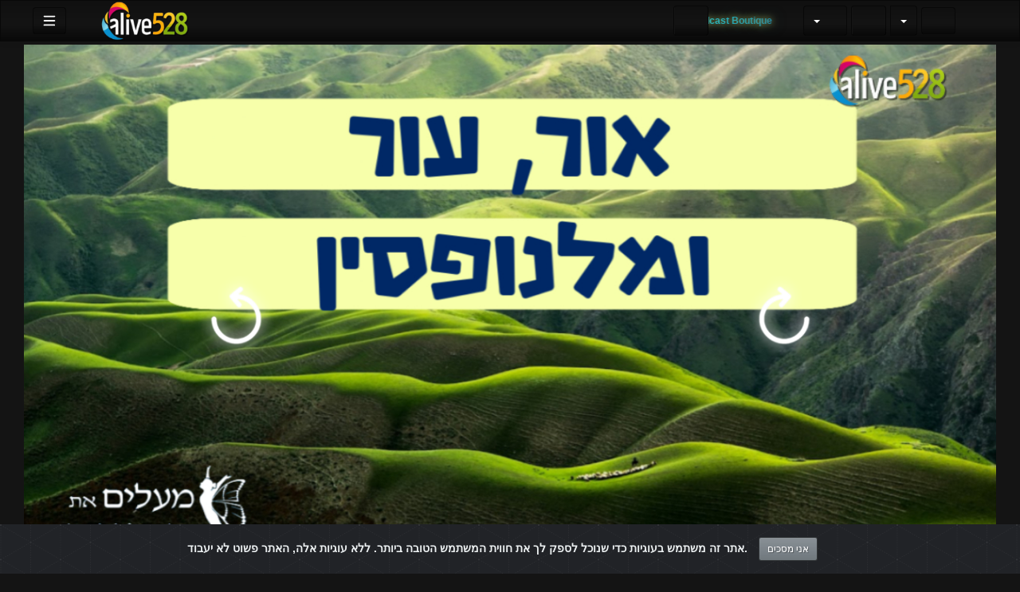

--- FILE ---
content_type: text/html; charset=UTF-8
request_url: https://alive528.com/video/22613/%D7%90%D7%95%D7%A8-%D7%A2%D7%95%D7%A8-%D7%95%D7%9E%D7%9C%D7%A0%D7%95%D7%A4%D7%A1%D7%99%D7%9F-on-20-feb-24
body_size: 49981
content:
<!-- Layout organizeHTML start -->
<!DOCTYPE html><html lang="he-il"><head><title>אור, עור ומלנופסין on 20-Feb-24 &middot; ALIVE528 </title><meta name="keywords" content="&quot;אתר סרטונים, פלטפורמת וידאו, רשת חברתית, יצירת תוכן, העלאת סרטונים, שיתוף סרטונים, צפייה אונליין, פלטפורמה ליוצרים, שידור חי, סטרימינג, ניהול ערוץ אישי, תגובות לצופים, קהילות אונליין, תכנים בתשלום, שיתוף מוזיקה, שיתוף פודקאסטים, מערכת מונטיזציה, העלאת קבצים, אחסון תוכן, ערוץ פרטי, ערוץ ציבורי, שיווק וידאו, קידום סרטונים, הפצת תוכן, צפייה בטלוויזיה חכמה, תמיכה בשפות שונות, מערכת תגובות, ניתוח צפיות, המלצות חכמות, יוטיוב חלופי, פייסבוק וידאו, אינסטגרם רילס, טיק טוק, וימיאו, שידור בזמן אמת, וידאו קונפרנס, זום חלופי, שיעורים מקוונים, חינוך מרחוק, תוכן חינוכי, הרצאות מקוונות, סמינרים דיגיטליים, הכשרות מקצועיות, וידאו פרטי, וידאו עסקי, תוכן דתי, שיחות וועידה, פגישות וירטואליות, העברת הדעת, ארכיון וידאו, ספריית תוכן, אבטחת מידע, הגנת פרטיות, video platform, social network, content creation, video sharing, live streaming, file uploading, content hosting, creator platform, monetization system, channel management, digital community, online audience, comment system, premium content, music sharing, podcast uploads, analytics, smart recommendations, multilingual support, smart TV ready, viral content, creator economy, audience engagement, media cloud, free content, global access, online broadcasting, YouTube alternative, Vimeo competitor, video conferencing, Zoom alternative, online education, distance learning, webinars, virtual events, private video, business video, religious content, conference calls, virtual meetings, video archive, content library, data security, privacy protection, GDPR compliant, enterprise video, white label, API integration, video SEO, content marketing, influencer platform&quot;"><meta name="author" content="RaisingTheFrequency">    <script class="doNotSepareteTag" src="https://alive528.com/view/js/swRegister.js?cache=1736013690_1760463054&webSiteRootURL=https%3A%2F%2Falive528.com%2F" type="text/javascript"></script>
<meta charset="utf-8">
<meta http-equiv="X-UA-Compatible" content="IE=edge">
<meta name="viewport" content="width=device-width, initial-scale=1">
<meta name="device_id" content="00dd1180-0563-4ab1-97c1-2a4e9f61884b">
<meta name="keywords" content="&quot;אתר סרטונים, פלטפורמת וידאו, רשת חברתית, יצירת תוכן, העלאת סרטונים, שיתוף סרטונים, צפייה אונליין, פלטפורמה ליוצרים, שידור חי, סטרימינג, ניהול ערוץ אישי, תגובות לצופים, קהילות אונליין, תכנים בתשלום, שיתוף מוזיקה, שיתוף פודקאסטים, מערכת מונטיזציה, העלאת קבצים, אחסון תוכן, ערוץ פרטי, ערוץ ציבורי, שיווק וידאו, קידום סרטונים, הפצת תוכן, צפייה בטלוויזיה חכמה, תמיכה בשפות שונות, מערכת תגובות, ניתוח צפיות, המלצות חכמות, יוטיוב חלופי, פייסבוק וידאו, אינסטגרם רילס, טיק טוק, וימיאו, שידור בזמן אמת, וידאו קונפרנס, זום חלופי, שיעורים מקוונים, חינוך מרחוק, תוכן חינוכי, הרצאות מקוונות, סמינרים דיגיטליים, הכשרות מקצועיות, וידאו פרטי, וידאו עסקי, תוכן דתי, שיחות וועידה, פגישות וירטואליות, העברת הדעת, ארכיון וידאו, ספריית תוכן, אבטחת מידע, הגנת פרטיות, video platform, social network, content creation, video sharing, live streaming, file uploading, content hosting, creator platform, monetization system, channel management, digital community, online audience, comment system, premium content, music sharing, podcast uploads, analytics, smart recommendations, multilingual support, smart TV ready, viral content, creator economy, audience engagement, media cloud, free content, global access, online broadcasting, YouTube alternative, Vimeo competitor, video conferencing, Zoom alternative, online education, distance learning, webinars, virtual events, private video, business video, religious content, conference calls, virtual meetings, video archive, content library, data security, privacy protection, GDPR compliant, enterprise video, white label, API integration, video SEO, content marketing, influencer platform&quot;">
<meta name="msapplication-TileImage" content="https://alive528.com/videos/favicon.png?cache=1766516979_1766516979">
<meta name="robots" content="index, follow" />
<!-- theme is not default --><!-- showCustomCSS is empty -->
<script class="doNotSepareteTag">
 var useIframe = false;
 var webSiteRootURL = 'https://alive528.com/';
 var my_users_id = 0;
 var my_identification = "\u05de\u05e9\u05ea\u05de\u05e9 \u05dc\u05d0 \u05d9\u05d3\u05d5\u05e2";
 var mediaId = 22613;
 var player;
 var isCurrentThemeDark = 1;
 var externalReferrer = '';
</script>
<!-- AD_Server getHeadCode canLoadAds Ads are disabled for this video null --><!-- do not use quality selector useQualitySelector: VideoResolutionSwitcher is enabled -->
<!-- OpenGraph Video -->
<!-- you cannot download videos we will not share the video source file --><!-- we could not get the MP4 source file --><!-- OpenGraph -->
<meta property="og:logo" content="https://alive528.com/videos/userPhoto/logo.png?cache=1766534145_1766534145" />
<meta property="og:video:type" content="video/mp4" />
<meta http-equiv="last-modified" content="2025-11-24 23:51:59">
<meta name="revised" content="2025-11-24 23:51:59" />
<meta property="ya:ovs:upload_date"    content="2024-02-20 09:28:02" />
<meta property="ya:ovs:adult"          content="no" />
<meta property="video:duration"    content="4807" />
<meta property='og:image' content='https://alive528.com/videos/v_240220092802_v02df/v_240220092802_v02df_thumbsV2.jpg?cache=17575910311757591031' />
<meta property='og:image:secure_url' content='https://alive528.com/videos/v_240220092802_v02df/v_240220092802_v02df_thumbsV2.jpg?cache=17575910311757591031' />
<meta name="twitter:image" content="https://alive528.com/videos/v_240220092802_v02df/v_240220092802_v02df_thumbsV2.jpg?cache=17575910311757591031"/>
<meta property='og:image:width' content='800' />
<meta property='og:image:height' content='450' />
<meta property='og:image:type' content='image/jpeg' />
<meta property='og:type' content='video.other' />
<meta property="og:title" content="אור, עור ומלנופסין on 20-Feb-24" />
<meta name="twitter:title" content="אור, עור ומלנופסין on 20-Feb-24"/>
<meta property="og:description" content="אור, עור ומלנופסין---------------------------------לסדנת ביו האקינג הקרובה:http://tinyurl.com/49h4d8fa---------------------------------לדף מידע על אביזרים והדרכות נגד כמטריילס:http://tinyurl.com/bdeyjkh7---------------------------------%D7%95%D7%94..." />
<meta name="twitter:description" content="אור, עור ומלנופסין---------------------------------לסדנת ביו האקינג הקרובה:http://tinyurl.com/49h4d8fa---------------------------------לדף מידע על אביזרים והדרכות נגד כמטריילס:http://tinyurl.com/bdeyjkh7---------------------------------%D7%95%D7%94..."/>
<meta property='og:url' content='https://alive528.com/video/22613' />
<meta name="twitter:url" content="https://alive528.com/video/22613"/>
<!-- we could not get the source file -->
<meta property="og:video"            content="https://alive528.com/video/22613" />
<meta property="og:video:secure_url" content="https://alive528.com/video/22613" />
<meta name="twitter:card" content="summary" />
<meta property="twitter:site" content="@liveahava528com" />
<link href="https://alive528.com/view/bootstrap/css/bootstrap.min.css?cache=1736013689_1760463054" rel="stylesheet" type="text/css"/>
<link href="https://alive528.com/view/css/custom/netflix.css?cache=1736015184_1760463054" rel="stylesheet" type="text/css" id="customCSS" />
<link href="https://alive528.com/view/css/navbar.css?cache=1736015184_1760463054" rel="stylesheet" type="text/css" />
<link href="https://alive528.com/plugin/Gallery/style.css?cache=1746861087_1768245180" rel="stylesheet" type="text/css"/>
<link href="https://alive528.com/plugin/Gallery/style.css" rel="stylesheet" type="text/css" />
<link href="https://alive528.com/node_modules/animate.css/animate.min.css?cache=1736013682_1736796933" rel="stylesheet" type="text/css"  rel="preload" media="print" as="style" onload="this.media='all'"  />
<link href="https://alive528.com/view/css/main.css?cache=1754235759_1760463054" rel="stylesheet" type="text/css" />
<link rel="manifest" href="https://alive528.com/manifest.json">
<link rel="apple-touch-icon" sizes="180x180" href="https://alive528.com/videos/favicon.png?cache=1766516979_1766516979">
<link rel="shortcut icon" href="https://alive528.com/videos/favicon.ico?cache=1766516981_1766516981" sizes="16x16,24x24,32x32,48x48,144x144">
<link href="https://alive528.com/node_modules/@fortawesome/fontawesome-free/css/all.min.css?cache=1762798063_1762798063" rel="stylesheet" type="text/css"  rel="preload" media="print" as="style" onload="this.media='all'"  />
<link href="https://alive528.com/view/css/dark.css?cache=1736015184_1760463054" rel="stylesheet" type="text/css"  rel="preload" media="print" as="style" onload="this.media='all'"  id="customCSS" />
<link href="https://alive528.com/view/css/rtl.css?cache=1736874535_1760463054" rel="stylesheet" type="text/css"  rel="preload" media="print" as="style" onload="this.media='all'"  />
<link href="https://alive528.com/plugin/Live/view/live.css?cache=1753107643_1768245179" rel="stylesheet" type="text/css"  rel="preload" media="print" as="style" onload="this.media='all'" />
<link href="https://alive528.com/plugin/NextButton/style.css?cache=1746861088_1768245180" rel="stylesheet" type="text/css"  rel="preload" media="print" as="style" onload="this.media='all'"  />
<link href="https://alive528.com/plugin/PlayLists/style.css?cache=1746861089_1768245180" rel="stylesheet" type="text/css"  rel="preload" media="print" as="style" onload="this.media='all'"  />
<link href="https://alive528.com/plugin/TopMenu/style.css?cache=1746861089_1768245180" rel="stylesheet" type="text/css"  rel="preload" media="print" as="style" onload="this.media='all'" />
<link href="https://alive528.com/plugin/TheaterButton/style.css?cache=1746861089_1768245180" rel="stylesheet" type="text/css"  rel="preload" media="print" as="style" onload="this.media='all'" />
<link href="https://alive528.com/plugin/SeekButton/seek.css?cache=1746861089_1768245180" rel="stylesheet" type="text/css"  rel="preload" media="print" as="style" onload="this.media='all'" />
<link href="https://alive528.com/plugin/VideoTags/View/style.css?cache=1746861089_1768245180" rel="stylesheet" type="text/css"  rel="preload" media="print" as="style" onload="this.media='all'" />
<link href="https://alive528.com/plugin/CookieAlert/cookiealert.css?cache=1746861087_1768247776" rel="stylesheet" type="text/css"  rel="preload" media="print" as="style" onload="this.media='all'"   />
<link href="https://alive528.com/plugin/VideoLogoOverlay/style.css?cache=1746861089_1768245180" rel="stylesheet" type="text/css"  rel="preload" media="print" as="style" onload="this.media='all'"   media="print" onload="this.media='all'"/>
<link href="https://alive528.com/plugin/SubtitleSwitcher/style.css?cache=1753798532_1768245180" rel="stylesheet" type="text/css"  rel="preload" media="print" as="style" onload="this.media='all'" />
<link href="https://alive528.com/plugin/SubtitleSwitcher/onOffButton.css?cache=1753798532_1768245180" rel="stylesheet" type="text/css"  rel="preload" media="print" as="style" onload="this.media='all'" />
<link href="https://alive528.com/plugin/UserNotifications/style.css?cache=1746861089_1768245179" rel="stylesheet" type="text/css"  rel="preload" media="print" as="style" onload="this.media='all'" />
<link href="https://alive528.com/plugin/UserConnections/style.css?cache=1746861089_1768245179" rel="stylesheet" type="text/css"  rel="preload" media="print" as="style" onload="this.media='all'"  />
<link href="https://alive528.com/plugin/PlayerSkins/loopbutton.css?cache=1746861089_1768245180" rel="stylesheet" type="text/css"  rel="preload" media="print" as="style" onload="this.media='all'" />
<link href="https://alive528.com/plugin/PlayerSkins/shareButton.css?cache=1746861089_1768245180" rel="stylesheet" type="text/css"  rel="preload" media="print" as="style" onload="this.media='all'" />
<link href="https://alive528.com/oembed/?format=json&url=https%3A%2F%2Falive528.com%2Fvideo%2F22613" rel="alternate" type="application/json+oembed" />
<link href="https://alive528.com/oembed/?format=xml&url=https%3A%2F%2Falive528.com%2Fvideo%2F22613" rel="alternate" type="application/xml+oembed" />
<link rel='image_src' href='https://alive528.com/videos/v_240220092802_v02df/v_240220092802_v02df_thumbsV2.jpg?cache=17575910311757591031' />
<link rel="canonical" href="https://alive528.com/video/22613" />
<link href="https://alive528.com/view/css/colorfulText.css?cache=1736015184_1760463054" rel="stylesheet" type="text/css"  rel="preload" media="print" as="style" onload="this.media='all'"  />
<link href="https://alive528.com/plugin/TopMenu/float.css?cache=1746861089_1768245180" rel="stylesheet" type="text/css"  rel="preload" media="print" as="style" onload="this.media='all'" />
<link href="https://alive528.com/plugin/Layout/accessibility/accessibility.css?cache=1746861088_1768245180" rel="stylesheet" type="text/css"  rel="preload" media="print" as="style" onload="this.media='all'" />
<link href="https://alive528.com/node_modules/video.js/dist/video-js.min.css" rel="stylesheet" type="text/css"  rel="preload" media="print" as="style" onload="this.media='all'"  />
<link href="https://alive528.com/node_modules/videojs-seek-buttons/dist/videojs-seek-buttons.css?cache=1736013684_1736796931" rel="stylesheet" type="text/css"  rel="preload" media="print" as="style" onload="this.media='all'" />
<link href="https://alive528.com/plugin/VideoThumbnails/videojs.thumbnails.css?cache=1766173920_1768245180" rel="stylesheet" type="text/css"  rel="preload" media="print" as="style" onload="this.media='all'" />
<link href="https://alive528.com/plugin/VideoResolutionSwitcher/videojs-resolution-switcher-v8.css?cache=1736010177_1768245180" rel="stylesheet" type="text/css"  rel="preload" media="print" as="style" onload="this.media='all'" />
<link href="https://alive528.com/node_modules/@silvermine/videojs-airplay/dist/silvermine-videojs-airplay.css?cache=1736015182_1736796930" rel="stylesheet" type="text/css"  rel="preload" media="print" as="style" onload="this.media='all'" />
<link href="https://alive528.com/plugin/PlayerSkins/player.css?cache=1746861089_1768245180" rel="stylesheet" type="text/css"  rel="preload" media="print" as="style" onload="this.media='all'" /><style>
 .lds-69688f6b74689hourglass { display: inline-block; position: relative; width: 80px; height: 80px; } .lds-69688f6b74689hourglass:after { content: " "; display: block; border-radius: 50%; width: 0; height: 0; margin: 8px; box-sizing: border-box; border: 32px solid #fff; border-color: #fff transparent #fff transparent; animation: lds-69688f6b74689hourglass 1.2s infinite; } @keyframes lds-69688f6b74689hourglass { 0% { transform: rotate(0); animation-timing-function: cubic-bezier(0.55, 0.055, 0.675, 0.19); } 50% { transform: rotate(900deg); animation-timing-function: cubic-bezier(0.215, 0.61, 0.355, 1); } 100% { transform: rotate(1800deg); } } 
  /* Overwrite Bootstrap styles https://alive528.com/video/22613 */
.livelinksLabel{display: none;}
body.floatVideo #videoContainer{
    position: fixed;
    bottom: 50px;
    left: 5px;
    width: 20vw;
    height: auto;
    z-index: 9999;
}
body.floatVideo #floatButtons{
    display: block !important;
}
body.floatVideo #floatButtonsClose{
    position: absolute;
    right: -15px;
    top: -15px;
}
@media (max-width: 991px) {
    body.floatVideo #floatButtons{
        display: none !important;
    }
    body.floatVideo #videoContainer{
        top: 0;
        left: 0;
        right: 0;
        width: 100vw;
        height: 30vh;
    }
}
.vjs-thumbnail-holder{min-width:150px;min-height:84px;margin-left:-75px;}
.vjs-menu li {  text-transform: initial;}
 @media (max-width: 768px) {.vjs-picture-in-picture-control, .player-logo, .vjs-seek-button, .loop-button, .autoplay-button{display: none !important;}} 
.player-logo{
                            outline: none;
                            filter: grayscale(100%);
                            width:100px !important;
                            }
                            .player-logo:hover{
                            filter: none;
                            -webkit-filter: drop-shadow(1px 1px 1px rgba(255, 255, 255, 0.5));
                            filter: drop-shadow(1px 1px 1px rgba(255, 255, 255, 0.5));
                            }
                            .player-logo:before {
                                display: inline-block;
                                content: url(https://alive528.com/videos/userPhoto/logo.png?1766534145);
                                transform: scale(0.3);
                            position: relative;
                            left:-74px;
                            top:-21px;;
                            }
/* ----------------------- */
/* טקסט נע */
.moving-text-container {
  width: max-content; 
  max-width: 300px;
  height: 40px;
  overflow: hidden;
  display: flex;
  align-items: center;
  justify-content: center;
  margin: 0 auto;
}
.moving-text {
  display: inline-block;
  font-family: 'Segoe UI', Roboto, sans-serif;
  font-weight: 700;
  font-size: 1.2rem;
  background: linear-gradient(270deg, #0D4C92, #00B4D8, #F9F871, #FF3B3F, #FF66B3, #0D4C92);
  background-size: 600% 100%;
  -webkit-background-clip: text;
  -webkit-text-fill-color: transparent;
  white-space: nowrap;
  text-shadow: 0 0 4px rgba(249,248,113,0.6),
               0 0 8px rgba(0,180,216,0.4);
  animation: gradientShift 15s linear infinite;
}
/* אנימציית גרדיאנט דינמי */
@keyframes gradientShift {
  0% { background-position: 0% 50%; text-shadow: 0 0 4px rgba(249,248,113,0.6),0 0 8px rgba(0,180,216,0.4); }
  50% { background-position: 100% 50%; text-shadow: 0 0 10px rgba(249,248,113,0.8),0 0 20px rgba(0,180,216,0.6); }
  100% { background-position: 0% 50%; text-shadow: 0 0 4px rgba(249,248,113,0.6),0 0 8px rgba(0,180,216,0.4); }
}
/* ווידג'ט Elfsight */
.elfsight-black-bg {
  background: #0B0B0B !important;
  border-radius: 8px;
  padding: 10px;
}
/* הסתרה במסכים קטנים */
@media (max-width: 768px) {
  .moving-text-container {
    display: none;
  }
  #elfsight-widget-container {
    background-color: #121315;
    border-radius: 0; 
  }
}
    .liveVideo {
        position: relative;
    }
    .liveVideo .liveNow,
    .liveVideo .liveFuture {
        position: absolute;
        bottom: 5px;
        right: 5px;
    }
    #availableLiveStream {
        width: 350px;
        overflow: hidden;
        max-height: 75vh;
        overflow-y: auto;
    }
    #availableLiveStream li a div {
        overflow: hidden;
    }
.row-label {
    display: flex;
    align-items: center;
    justify-content: space-between;
}
    .showWhenProcessing {
        display: none;
    }
    .processing .showWhenNotProcessing {
        display: none;
    }
    .processing .showWhenProcessing {
        display: inline-block;
    }
    #embedOptions .checkbox,
    #embedOptions .radio {
        margin-top: 5px;
        margin-bottom: 5px;
    }
    #embedOptions .panel-body {
        max-height: 500px;
        overflow-y: auto;
    }
    #embedOptions label {
        font-weight: normal;
        cursor: pointer;
    }
    #embedOptions label .fa-question-circle {
        font-size: 0.9em;
        margin-left: 5px;
        cursor: help;
    }
    #embedOptions hr {
        margin: 15px 0;
    }
    #embedOptions .form-group {
        margin-top: 15px;
    }
        #commentsArea {
            margin-top: 15px;
        }
        #commentsArea .media {
            background-color: #88888808;
            padding: 0;
            border-radius: 10px;
            overflow: hidden;
        }
        #commentsArea .media:hover {
            background-color: #88888810;
        }
        #commentsArea .media .media-left {
            margin-left: 5px;
        }
        #commentsArea.removeThumbsUpAndDown .hideIfremoveThumbsUpAndDown,
        #commentsArea.canNotComment .hideIfCanNotComment,
        #commentsArea.canComment .hideIfcanComment,
        #commentsArea .userCanNotAdminComment .hideIfUserCanNotAdminComment,
        #commentsArea .userCanNotEditComment .hideIfUserCanNotEditComment,
        #commentsArea.userNotLogged .hideIfUserNotLogged,
        #commentsArea.userLogged .hideIfUserLogged,
        #commentsArea .isNotPinned .hideIfIsUnpinned,
        #commentsArea .isPinned .hideIfIsPinned,
        #commentsArea .isResponse .hideIfIsResponse,
        #commentsArea .totalLikes0,
        #commentsArea .totalDislikes0,
        #commentsArea .isOpen>.hideIfIsOpen,
        #commentsArea .isNotOpen>.hideIfIsNotOpen,
        #commentsArea.noVideosId .hideIfNoVideosId,
        #commentsArea.withVideosId .hideIfHasVideosId {
            display: none;
        }
        #commentsArea>.media>div.media-body .repliesArea {
            margin-left: -60px;
            padding-left: 5px;
        }
        #commentsArea>.media>div.media-body>div.repliesArea .repliesArea .repliesArea {
            margin-left: -70px;
            padding-left: 0;
        }
        #commentsArea>.media div.media-body {
            overflow: visible;
        }
        #commentsArea>.media div.media-left>img {
            width: 60px;
        }
        #commentsArea>.media .commentsButtonsGroup {
            opacity: 0.5;
        }
        #commentsArea>.media .media-body:hover>.commentsButtonsGroup {
            opacity: 1;
        }
        #commentsArea .isAResponse {
            margin-left: 20px;
        }
        #commentsArea>.media .media .isAResponse {
            margin-left: 10px;
        }
        #commentsArea>.media .media .media .isAResponse {
            margin-left: 5px;
        }
        #commentsArea .repliesArea div.media-body h3.media-heading {
            display: none;
        }
    .isRecordingIcon{
        opacity: 0.2;
    }
    .isRecording.isRecordingIcon{
        opacity: 1;
        animation: isRecordingGlowing 1s infinite alternate;
    }
    @keyframes isRecordingGlowing {
        from {
            text-shadow: 
                0 0 1px #500, 
                0 0 2px #700, 
                0 0 3px #760, 
                0 0 4px #760;
        }
        to {
            color: #F00;
            text-shadow: 
                0 0 2px #200,
                0 0 4px #900, 
                0 0 8px #F00, 
                0 0 12px #F00, 
                0 0 16px #FFB600;
        }
    }
    #liveSearchResult {
        position: fixed;
        display: none;
        z-index: 9999;
        margin-right: 10px;
        width: 400px;
    }
    #liveSearchResult li:last-child {
        margin-right: 0 !important;
    }
    .ui-autocomplete {
        z-index: 2000 !important;
        width: 300px;
        overflow-y: auto;
        overflow-x: hidden;
        max-height: 75%;
    }
    .ui-autocomplete .srow {
        padding: 5px;
        margin: 0;
        border-bottom: 1px #CCC solid;
    }
    .ui-autocomplete .srow img {
        float: left;
        width: 60px;
        margin-right: 5px;
        margin-bottom: 5px;
    }
    .ui-autocomplete .srow .liveSearchTitle {
        margin-left: 65px;
    }
    .ui-autocomplete div {
        font-size: 11px;
    }
    .ui-autocomplete .col {
        padding: 2px;
        margin: 0;
    }
    .ui-autocomplete .col .btn {
        color: #FFF;
    }
        .accessibility-fontsize-150,
        .accessibility-fontsize-150 h1,
        .accessibility-fontsize-150 h2,
        .accessibility-fontsize-150 h3,
        .accessibility-fontsize-150 h4,
        .accessibility-fontsize-150 h5,
        .accessibility-fontsize-150 h6,
        .accessibility-fontsize-150 .gallery .title,
        .accessibility-fontsize-150 .videosDetails .title{
            font-size: 150% !important;
            max-height: none;
        }
            .accessibility-fontsize-160,
        .accessibility-fontsize-160 h1,
        .accessibility-fontsize-160 h2,
        .accessibility-fontsize-160 h3,
        .accessibility-fontsize-160 h4,
        .accessibility-fontsize-160 h5,
        .accessibility-fontsize-160 h6,
        .accessibility-fontsize-160 .gallery .title,
        .accessibility-fontsize-160 .videosDetails .title{
            font-size: 160% !important;
            max-height: none;
        }
            .accessibility-fontsize-170,
        .accessibility-fontsize-170 h1,
        .accessibility-fontsize-170 h2,
        .accessibility-fontsize-170 h3,
        .accessibility-fontsize-170 h4,
        .accessibility-fontsize-170 h5,
        .accessibility-fontsize-170 h6,
        .accessibility-fontsize-170 .gallery .title,
        .accessibility-fontsize-170 .videosDetails .title{
            font-size: 170% !important;
            max-height: none;
        }
            .accessibility-fontsize-180,
        .accessibility-fontsize-180 h1,
        .accessibility-fontsize-180 h2,
        .accessibility-fontsize-180 h3,
        .accessibility-fontsize-180 h4,
        .accessibility-fontsize-180 h5,
        .accessibility-fontsize-180 h6,
        .accessibility-fontsize-180 .gallery .title,
        .accessibility-fontsize-180 .videosDetails .title{
            font-size: 180% !important;
            max-height: none;
        }
            .accessibility-fontsize-190,
        .accessibility-fontsize-190 h1,
        .accessibility-fontsize-190 h2,
        .accessibility-fontsize-190 h3,
        .accessibility-fontsize-190 h4,
        .accessibility-fontsize-190 h5,
        .accessibility-fontsize-190 h6,
        .accessibility-fontsize-190 .gallery .title,
        .accessibility-fontsize-190 .videosDetails .title{
            font-size: 190% !important;
            max-height: none;
        }
            .accessibility-fontsize-200,
        .accessibility-fontsize-200 h1,
        .accessibility-fontsize-200 h2,
        .accessibility-fontsize-200 h3,
        .accessibility-fontsize-200 h4,
        .accessibility-fontsize-200 h5,
        .accessibility-fontsize-200 h6,
        .accessibility-fontsize-200 .gallery .title,
        .accessibility-fontsize-200 .videosDetails .title{
            font-size: 200% !important;
            max-height: none;
        }
            .accessibility-fontsize-210,
        .accessibility-fontsize-210 h1,
        .accessibility-fontsize-210 h2,
        .accessibility-fontsize-210 h3,
        .accessibility-fontsize-210 h4,
        .accessibility-fontsize-210 h5,
        .accessibility-fontsize-210 h6,
        .accessibility-fontsize-210 .gallery .title,
        .accessibility-fontsize-210 .videosDetails .title{
            font-size: 210% !important;
            max-height: none;
        }
            .accessibility-fontsize-220,
        .accessibility-fontsize-220 h1,
        .accessibility-fontsize-220 h2,
        .accessibility-fontsize-220 h3,
        .accessibility-fontsize-220 h4,
        .accessibility-fontsize-220 h5,
        .accessibility-fontsize-220 h6,
        .accessibility-fontsize-220 .gallery .title,
        .accessibility-fontsize-220 .videosDetails .title{
            font-size: 220% !important;
            max-height: none;
        }
            .accessibility-fontsize-230,
        .accessibility-fontsize-230 h1,
        .accessibility-fontsize-230 h2,
        .accessibility-fontsize-230 h3,
        .accessibility-fontsize-230 h4,
        .accessibility-fontsize-230 h5,
        .accessibility-fontsize-230 h6,
        .accessibility-fontsize-230 .gallery .title,
        .accessibility-fontsize-230 .videosDetails .title{
            font-size: 230% !important;
            max-height: none;
        }
            .accessibility-fontsize-240,
        .accessibility-fontsize-240 h1,
        .accessibility-fontsize-240 h2,
        .accessibility-fontsize-240 h3,
        .accessibility-fontsize-240 h4,
        .accessibility-fontsize-240 h5,
        .accessibility-fontsize-240 h6,
        .accessibility-fontsize-240 .gallery .title,
        .accessibility-fontsize-240 .videosDetails .title{
            font-size: 240% !important;
            max-height: none;
        }
            .accessibility-fontsize-250,
        .accessibility-fontsize-250 h1,
        .accessibility-fontsize-250 h2,
        .accessibility-fontsize-250 h3,
        .accessibility-fontsize-250 h4,
        .accessibility-fontsize-250 h5,
        .accessibility-fontsize-250 h6,
        .accessibility-fontsize-250 .gallery .title,
        .accessibility-fontsize-250 .videosDetails .title{
            font-size: 250% !important;
            max-height: none;
        }
            .accessibility-fontsize-260,
        .accessibility-fontsize-260 h1,
        .accessibility-fontsize-260 h2,
        .accessibility-fontsize-260 h3,
        .accessibility-fontsize-260 h4,
        .accessibility-fontsize-260 h5,
        .accessibility-fontsize-260 h6,
        .accessibility-fontsize-260 .gallery .title,
        .accessibility-fontsize-260 .videosDetails .title{
            font-size: 260% !important;
            max-height: none;
        }
            .accessibility-fontsize-270,
        .accessibility-fontsize-270 h1,
        .accessibility-fontsize-270 h2,
        .accessibility-fontsize-270 h3,
        .accessibility-fontsize-270 h4,
        .accessibility-fontsize-270 h5,
        .accessibility-fontsize-270 h6,
        .accessibility-fontsize-270 .gallery .title,
        .accessibility-fontsize-270 .videosDetails .title{
            font-size: 270% !important;
            max-height: none;
        }
            .accessibility-fontsize-280,
        .accessibility-fontsize-280 h1,
        .accessibility-fontsize-280 h2,
        .accessibility-fontsize-280 h3,
        .accessibility-fontsize-280 h4,
        .accessibility-fontsize-280 h5,
        .accessibility-fontsize-280 h6,
        .accessibility-fontsize-280 .gallery .title,
        .accessibility-fontsize-280 .videosDetails .title{
            font-size: 280% !important;
            max-height: none;
        }
            .accessibility-fontsize-290,
        .accessibility-fontsize-290 h1,
        .accessibility-fontsize-290 h2,
        .accessibility-fontsize-290 h3,
        .accessibility-fontsize-290 h4,
        .accessibility-fontsize-290 h5,
        .accessibility-fontsize-290 h6,
        .accessibility-fontsize-290 .gallery .title,
        .accessibility-fontsize-290 .videosDetails .title{
            font-size: 290% !important;
            max-height: none;
        }
            .accessibility-fontsize-300,
        .accessibility-fontsize-300 h1,
        .accessibility-fontsize-300 h2,
        .accessibility-fontsize-300 h3,
        .accessibility-fontsize-300 h4,
        .accessibility-fontsize-300 h5,
        .accessibility-fontsize-300 h6,
        .accessibility-fontsize-300 .gallery .title,
        .accessibility-fontsize-300 .videosDetails .title{
            font-size: 300% !important;
            max-height: none;
        }
    </style></head><body class=" rtl "><!-- Plugin::navBar Start --><!-- Plugin::navBar END -->
    <nav class="navbar navbar-default navbar-fixed-top navbar-expand-lg navbar-light bg-light" id="mainNavBar">
        <ul class="items-container">
            <li>
    <ul class="left-side">
        <li style="max-width: 80px; max-height: 35px;">
            <div class="btn-group justified">
                <button type="button" id="menuBackButton" class="btn btn-default" onclick="window.history.back();" data-toggle="tooltip" title="חזור" data-placement="bottom">
                    <i class="fa-solid fa-chevron-left"></i>
                </button>
                <button type="button" id="buttonMenu" class="btn btn-default pull-left hamburger"  data-toggle="tooltip"  title="תפריט ראשי" data-placement="bottom">
                <svg class="ham ham6 " style="" viewBox="0 0 100 100" width="32" onclick="this.classList.toggle('active')">
            <path
                class="line top"
                d="m 30,33 h 40 c 13.100415,0 14.380204,31.80258 6.899646,33.421777 -24.612039,5.327373 9.016154,-52.337577 -12.75751,-30.563913 l -28.284272,28.284272" />
            <path
                class="line middle"
                d="m 70,50 c 0,0 -32.213436,0 -40,0 -7.786564,0 -6.428571,-4.640244 -6.428571,-8.571429 0,-5.895471 6.073743,-11.783399 12.286435,-5.570707 6.212692,6.212692 28.284272,28.284272 28.284272,28.284272" />
            <path
                class="line bottom"
                d="m 69.575405,67.073826 h -40 c -13.100415,0 -14.380204,-31.80258 -6.899646,-33.421777 24.612039,-5.327373 -9.016154,52.337577 12.75751,30.563913 l 28.284272,-28.284272" />
            </svg>
            </button>
                <button type="button" class="btn btn-default compressMenu" onclick="YPTSidebarCompressToggle();">
                    <i class="fa-solid fa-compress compress" data-toggle="tooltip" title="Compress Menu" data-placement="bottom"></i>
                    <i class="fa-solid fa-expand expand" data-toggle="tooltip" title="Expand Menu" data-placement="bottom"></i>
                </button>
                            </div>
        </li>
        <li style="width: 100%; text-align: center;">
            <a class="navbar-brand ajaxLoad" id="mainNavbarLogo" href="https://alive528.com/">
                <img src="https://alive528.com/videos/userPhoto/logo.png?cache=1766534145_1766534145" alt="ALIVE528 " class="img-responsive " width="250" height="70">
                            </a>
        </li>
            </ul>
</li>
            <li id="lastItemOnMenu">
                <div class="pull-right" id="myNavbar">
                    <ul class="right-menus align-center" style="padding-left: 0;">
                        <li>
    <a  href="https://alive528.com/plugin/Subscription/showPlans.php?videos_id=22613&redirectUri=https%3A%2F%2Falive528.com%2Fvideo%2F22613%2F%25D7%2590%25D7%2595%25D7%25A8-%25D7%25A2%25D7%2595%25D7%25A8-%25D7%2595%25D7%259E%25D7%259C%25D7%25A0%25D7%2595%25D7%25A4%25D7%25A1%25D7%2599%25D7%259F-on-20-feb-24" class="btn btn-default navbar-btn" data-toggle="tooltip" title="" data-placement="bottom" data-original-title="הרשמה" >
        <i class="fas fa-check-circle"></i>
        <span class="hidden-md hidden-sm hidden-mdx">Get Started</span>
    </a>
</li>      
<!-- טקסט נע עם glow דינמי -->
<div class="moving-text-container">
  <span class="moving-text" id="moving-text">Broadcast Boutique</span>
</div>

<!-- Elfsight Website Translator -->
<div id="elfsight-widget-container" style="display:none;">
  <div class="elfsight-app-53ac2291-1ecc-4109-b89d-b6aac75cba7f" data-elfsight-app-lazy style="visibility:hidden;"></div>
</div>








<!-- right menu start -->
        <li class="dropdown visible-lg">
            <a href="#" class=" btn  btn-default btn-light navbar-btn" data-toggle="dropdown" data-toggle="tooltip" title="FYI" data-placement="bottom">
                                    <i class="fa fa-volume-up"></i>
                                <span class="hidden-md hidden-sm  hidden-mdx">
                    FYI                </span>
                <b class="caret"></b>
            </a>
            <ul class="dropdown-menu dropdown-menu-right" id="availableLive">
                                    <li style="margin-right: 0;">
                        <a href="https://alive528.com/menu/helpful_tips_" >
                                                            <i class="fa fa-chess-king"></i>
                                                        Helpful tips                         </a>
                    </li>
                                    <li style="margin-right: 0;">
                        <a href="https://alive528.com/menu/updates" >
                                                            <i class="fa fa-chess-knight"></i>
                                                        Updates                        </a>
                    </li>
                                    <li style="margin-right: 0;">
                        <a href="https://alive528.com/menu/request_a_feature" >
                                                            <i class="fa fa-lightbulb"></i>
                                                        Request a feature                        </a>
                    </li>
                            </ul>
        </li>
<!-- This is for smaller screens (the hamburger menu) -->
<div class="hidden-lg">
    <li class="dropdown">
        <a href="#" class="btn btn-default btn-light navbar-btn" data-toggle="dropdown">
            <i class="fas fa-bars"></i> <b class="caret"></b>
        </a>
        <ul class="dropdown-menu dropdown-menu-right">
                            <li class="dropdown-header">FYI</li>
                                    <li style="margin-right: 0;">
                        <a href="https://alive528.com/menu/helpful_tips_" >
                                                            <i class="fa fa-chess-king"></i>
                                                        Helpful tips                         </a>
                    </li>
                                    <li style="margin-right: 0;">
                        <a href="https://alive528.com/menu/updates" >
                                                            <i class="fa fa-chess-knight"></i>
                                                        Updates                        </a>
                    </li>
                                    <li style="margin-right: 0;">
                        <a href="https://alive528.com/menu/request_a_feature" >
                                                            <i class="fa fa-lightbulb"></i>
                                                        Request a feature                        </a>
                    </li>
                                    </ul>

    </li>
</div>
<!-- right menu start --><!-- right menu start -->
<li class="dropdown hasNothingToDelete hasNothingToShow" id="topMenuUserNotifications">    
    <a href="#" class="faa-parent animated-hover btn btn-default btn-light navbar-btn hideWhenHasNothingToShow" data-toggle="dropdown" >
        <i class="fas fa-bell faa-ring" data-toggle="tooltip" title="Notifications" data-placement="bottom" ></i>
        <span class="badge animate_animated animate__bounceIn">0</span>
    </a>
    <div class="hideWhenHasSomethingToShow">
        <a href="#" class="btn btn-default btn-light navbar-btn" data-toggle="dropdown" >
            <i class="fas fa-bell-slash text-muted" data-toggle="tooltip" title="There are no notifications" data-placement="bottom" ></i>
        </a>
    </div>
    <ul class="dropdown-menu dropdown-menu-right dropdown-menu-arrow hideWhenHasNothingToShow">
        <div class="btn-group btn-group-justified">
                        <button class="btn btn-default btn-sm hideWhenHasNothingToDelete" onclick="deleteAllNotifications();" data-toggle="tooltip" title="Delete All Notifications" >
                <i class="fas fa-trash"></i> <span class="hidden-sm hidden-xs">מחק הכל</span>
            </button>
                </div>
        <div id="userNotificationsFilterButtons">
            
        </div>
        <div class="list-group">
        <div class="priority priority1"></div><div class="priority priority2"></div><div class="priority priority3"></div><div class="priority priority4"></div><div class="priority priority5"></div><div class="priority priority6"></div><div class="priority priority7"></div><div class="priority priority8"></div><div class="priority priority9"></div><div class="priority priority10"></div>        </div>
    </ul>
</li> 
<!-- right menu start -->
<li>
    <div class="navbar-lang-btn">
        <div class="btn-group" id="div_navBarFlag">
            <input type="hidden" name="navBarFlag" value="he_IL" id="navBarFlag"/>
            <button type="button" class="btn btn-default dropdown-toggle " data-toggle="dropdown" aria-expanded="true">
                <span class="flag"><i class="selectedflagicon flagstrap-icon flagstrap-il"></i></span> <span class="caret"></span>
            </button>
            <ul class="dropdown-menu dropdown-menu-right dropdown-menu-arrow" role="menu"><li class="dropdown-submenu ">
                    <a tabindex="-1" rel="nofollow" hreflang="en_us" href="https://alive528.com/video/22613?lang=en_us" value="en_us" onclick="$('#div_navBarFlag > button > span.flag').html($(this).find('span.flag').html());$('input[name=navBarFlag]').val('en_us');">
                        <span class="flag"><i class="flagstrap-icon flagstrap-" aria-hidden="true"></i></span> </a>
                  </li><li class="dropdown-submenu ">
                    <a tabindex="-1" rel="nofollow" hreflang="ar_SA" href="https://alive528.com/video/22613?lang=ar_SA" value="ar_SA" onclick="$('#div_navBarFlag > button > span.flag').html($(this).find('span.flag').html());$('input[name=navBarFlag]').val('ar_SA');">
                        <span class="flag"><i class="flagstrap-icon flagstrap-sa" aria-hidden="true"></i></span> Arabic (Saudi Arabia)</a>
                  </li><li class="dropdown-submenu ">
                    <a tabindex="-1" rel="nofollow" hreflang="zh" href="https://alive528.com/video/22613?lang=zh" value="zh" onclick="$('#div_navBarFlag > button > span.flag').html($(this).find('span.flag').html());$('input[name=navBarFlag]').val('zh');">
                        <span class="flag"><i class="flagstrap-icon flagstrap-cn" aria-hidden="true"></i></span> Chinese</a>
                  </li><li class="dropdown-submenu ">
                    <a tabindex="-1" rel="nofollow" hreflang="zh_Hant_TW" href="https://alive528.com/video/22613?lang=zh_Hant_TW" value="zh_Hant_TW" onclick="$('#div_navBarFlag > button > span.flag').html($(this).find('span.flag').html());$('input[name=navBarFlag]').val('zh_Hant_TW');">
                        <span class="flag"><i class="flagstrap-icon flagstrap-tw" aria-hidden="true"></i></span> Chinese (Traditional Han, Taiwan)</a>
                  </li><li class="dropdown-submenu ">
                    <a tabindex="-1" rel="nofollow" hreflang="cs" href="https://alive528.com/video/22613?lang=cs" value="cs" onclick="$('#div_navBarFlag > button > span.flag').html($(this).find('span.flag').html());$('input[name=navBarFlag]').val('cs');">
                        <span class="flag"><i class="flagstrap-icon flagstrap-cz" aria-hidden="true"></i></span> Czech</a>
                  </li><li class="dropdown-submenu ">
                    <a tabindex="-1" rel="nofollow" hreflang="da_DK" href="https://alive528.com/video/22613?lang=da_DK" value="da_DK" onclick="$('#div_navBarFlag > button > span.flag').html($(this).find('span.flag').html());$('input[name=navBarFlag]').val('da_DK');">
                        <span class="flag"><i class="flagstrap-icon flagstrap-dk" aria-hidden="true"></i></span> Danish (Denmark)</a>
                  </li><li class="dropdown-submenu ">
                    <a tabindex="-1" rel="nofollow" hreflang="nl" href="https://alive528.com/video/22613?lang=nl" value="nl" onclick="$('#div_navBarFlag > button > span.flag').html($(this).find('span.flag').html());$('input[name=navBarFlag]').val('nl');">
                        <span class="flag"><i class="flagstrap-icon flagstrap-nl" aria-hidden="true"></i></span> Dutch</a>
                  </li><li class="dropdown-submenu ">
                    <a tabindex="-1" rel="nofollow" hreflang="en_AU" href="https://alive528.com/video/22613?lang=en_AU" value="en_AU" onclick="$('#div_navBarFlag > button > span.flag').html($(this).find('span.flag').html());$('input[name=navBarFlag]').val('en_AU');">
                        <span class="flag"><i class="flagstrap-icon flagstrap-au" aria-hidden="true"></i></span> English (Australia)</a>
                  </li><li class="dropdown-submenu ">
                    <a tabindex="-1" rel="nofollow" hreflang="en_CA" href="https://alive528.com/video/22613?lang=en_CA" value="en_CA" onclick="$('#div_navBarFlag > button > span.flag').html($(this).find('span.flag').html());$('input[name=navBarFlag]').val('en_CA');">
                        <span class="flag"><i class="flagstrap-icon flagstrap-ca" aria-hidden="true"></i></span> English (Canada)</a>
                  </li><li class="dropdown-submenu ">
                    <a tabindex="-1" rel="nofollow" hreflang="en_US" href="https://alive528.com/video/22613?lang=en_US" value="en_US" onclick="$('#div_navBarFlag > button > span.flag').html($(this).find('span.flag').html());$('input[name=navBarFlag]').val('en_US');">
                        <span class="flag"><i class="flagstrap-icon flagstrap-us" aria-hidden="true"></i></span> English (United States)</a>
                  </li><li class="dropdown-submenu ">
                    <a tabindex="-1" rel="nofollow" hreflang="fr" href="https://alive528.com/video/22613?lang=fr" value="fr" onclick="$('#div_navBarFlag > button > span.flag').html($(this).find('span.flag').html());$('input[name=navBarFlag]').val('fr');">
                        <span class="flag"><i class="flagstrap-icon flagstrap-fr" aria-hidden="true"></i></span> French</a>
                  </li><li class="dropdown-submenu ">
                    <a tabindex="-1" rel="nofollow" hreflang="de" href="https://alive528.com/video/22613?lang=de" value="de" onclick="$('#div_navBarFlag > button > span.flag').html($(this).find('span.flag').html());$('input[name=navBarFlag]').val('de');">
                        <span class="flag"><i class="flagstrap-icon flagstrap-de" aria-hidden="true"></i></span> German</a>
                  </li><li class="dropdown-submenu ">
                    <a tabindex="-1" rel="nofollow" hreflang="el_GR" href="https://alive528.com/video/22613?lang=el_GR" value="el_GR" onclick="$('#div_navBarFlag > button > span.flag').html($(this).find('span.flag').html());$('input[name=navBarFlag]').val('el_GR');">
                        <span class="flag"><i class="flagstrap-icon flagstrap-gr" aria-hidden="true"></i></span> Greek (Greece)</a>
                  </li><li class="dropdown-submenu active">
                    <a tabindex="-1" rel="nofollow" hreflang="he_IL" href="https://alive528.com/video/22613?lang=he_IL" value="he_IL" onclick="$('#div_navBarFlag > button > span.flag').html($(this).find('span.flag').html());$('input[name=navBarFlag]').val('he_IL');">
                        <span class="flag"><i class="flagstrap-icon flagstrap-il" aria-hidden="true"></i></span> Hebrew (Israel) <i class="fas fa-check"></i></a>
                  </li><li class="dropdown-submenu ">
                    <a tabindex="-1" rel="nofollow" hreflang="hi_IN" href="https://alive528.com/video/22613?lang=hi_IN" value="hi_IN" onclick="$('#div_navBarFlag > button > span.flag').html($(this).find('span.flag').html());$('input[name=navBarFlag]').val('hi_IN');">
                        <span class="flag"><i class="flagstrap-icon flagstrap-in" aria-hidden="true"></i></span> Hindi (India)</a>
                  </li><li class="dropdown-submenu ">
                    <a tabindex="-1" rel="nofollow" hreflang="hu_HU" href="https://alive528.com/video/22613?lang=hu_HU" value="hu_HU" onclick="$('#div_navBarFlag > button > span.flag').html($(this).find('span.flag').html());$('input[name=navBarFlag]').val('hu_HU');">
                        <span class="flag"><i class="flagstrap-icon flagstrap-hu" aria-hidden="true"></i></span> Hungarian (Hungary)</a>
                  </li><li class="dropdown-submenu ">
                    <a tabindex="-1" rel="nofollow" hreflang="it" href="https://alive528.com/video/22613?lang=it" value="it" onclick="$('#div_navBarFlag > button > span.flag').html($(this).find('span.flag').html());$('input[name=navBarFlag]').val('it');">
                        <span class="flag"><i class="flagstrap-icon flagstrap-it" aria-hidden="true"></i></span> Italian</a>
                  </li><li class="dropdown-submenu ">
                    <a tabindex="-1" rel="nofollow" hreflang="ja_JP" href="https://alive528.com/video/22613?lang=ja_JP" value="ja_JP" onclick="$('#div_navBarFlag > button > span.flag').html($(this).find('span.flag').html());$('input[name=navBarFlag]').val('ja_JP');">
                        <span class="flag"><i class="flagstrap-icon flagstrap-jp" aria-hidden="true"></i></span> Japanese (Japan)</a>
                  </li><li class="dropdown-submenu ">
                    <a tabindex="-1" rel="nofollow" hreflang="ko_KR" href="https://alive528.com/video/22613?lang=ko_KR" value="ko_KR" onclick="$('#div_navBarFlag > button > span.flag').html($(this).find('span.flag').html());$('input[name=navBarFlag]').val('ko_KR');">
                        <span class="flag"><i class="flagstrap-icon flagstrap-kr" aria-hidden="true"></i></span> Korean (South Korea)</a>
                  </li><li class="dropdown-submenu ">
                    <a tabindex="-1" rel="nofollow" hreflang="pl" href="https://alive528.com/video/22613?lang=pl" value="pl" onclick="$('#div_navBarFlag > button > span.flag').html($(this).find('span.flag').html());$('input[name=navBarFlag]').val('pl');">
                        <span class="flag"><i class="flagstrap-icon flagstrap-pl" aria-hidden="true"></i></span> Polish</a>
                  </li><li class="dropdown-submenu ">
                    <a tabindex="-1" rel="nofollow" hreflang="pt" href="https://alive528.com/video/22613?lang=pt" value="pt" onclick="$('#div_navBarFlag > button > span.flag').html($(this).find('span.flag').html());$('input[name=navBarFlag]').val('pt');">
                        <span class="flag"><i class="flagstrap-icon flagstrap-pt" aria-hidden="true"></i></span> Portuguese</a>
                  </li><li class="dropdown-submenu ">
                    <a tabindex="-1" rel="nofollow" hreflang="pt_BR" href="https://alive528.com/video/22613?lang=pt_BR" value="pt_BR" onclick="$('#div_navBarFlag > button > span.flag').html($(this).find('span.flag').html());$('input[name=navBarFlag]').val('pt_BR');">
                        <span class="flag"><i class="flagstrap-icon flagstrap-br" aria-hidden="true"></i></span> Portuguese (Brazil)</a>
                  </li><li class="dropdown-submenu ">
                    <a tabindex="-1" rel="nofollow" hreflang="ru" href="https://alive528.com/video/22613?lang=ru" value="ru" onclick="$('#div_navBarFlag > button > span.flag').html($(this).find('span.flag').html());$('input[name=navBarFlag]').val('ru');">
                        <span class="flag"><i class="flagstrap-icon flagstrap-ru" aria-hidden="true"></i></span> Russian</a>
                  </li><li class="dropdown-submenu ">
                    <a tabindex="-1" rel="nofollow" hreflang="sl_SI" href="https://alive528.com/video/22613?lang=sl_SI" value="sl_SI" onclick="$('#div_navBarFlag > button > span.flag').html($(this).find('span.flag').html());$('input[name=navBarFlag]').val('sl_SI');">
                        <span class="flag"><i class="flagstrap-icon flagstrap-si" aria-hidden="true"></i></span> Slovenian (Slovenia)</a>
                  </li><li class="dropdown-submenu ">
                    <a tabindex="-1" rel="nofollow" hreflang="es" href="https://alive528.com/video/22613?lang=es" value="es" onclick="$('#div_navBarFlag > button > span.flag').html($(this).find('span.flag').html());$('input[name=navBarFlag]').val('es');">
                        <span class="flag"><i class="flagstrap-icon flagstrap-es" aria-hidden="true"></i></span> Spanish</a>
                  </li><li class="dropdown-submenu ">
                    <a tabindex="-1" rel="nofollow" hreflang="es_CL" href="https://alive528.com/video/22613?lang=es_CL" value="es_CL" onclick="$('#div_navBarFlag > button > span.flag').html($(this).find('span.flag').html());$('input[name=navBarFlag]').val('es_CL');">
                        <span class="flag"><i class="flagstrap-icon flagstrap-cl" aria-hidden="true"></i></span> Spanish (Chile)</a>
                  </li><li class="dropdown-submenu ">
                    <a tabindex="-1" rel="nofollow" hreflang="sv_SE" href="https://alive528.com/video/22613?lang=sv_SE" value="sv_SE" onclick="$('#div_navBarFlag > button > span.flag').html($(this).find('span.flag').html());$('input[name=navBarFlag]').val('sv_SE');">
                        <span class="flag"><i class="flagstrap-icon flagstrap-se" aria-hidden="true"></i></span> Swedish (Sweden)</a>
                  </li><li class="dropdown-submenu ">
                    <a tabindex="-1" rel="nofollow" hreflang="th" href="https://alive528.com/video/22613?lang=th" value="th" onclick="$('#div_navBarFlag > button > span.flag').html($(this).find('span.flag').html());$('input[name=navBarFlag]').val('th');">
                        <span class="flag"><i class="flagstrap-icon flagstrap-th" aria-hidden="true"></i></span> Thai</a>
                  </li><li class="dropdown-submenu ">
                    <a tabindex="-1" rel="nofollow" hreflang="tr" href="https://alive528.com/video/22613?lang=tr" value="tr" onclick="$('#div_navBarFlag > button > span.flag').html($(this).find('span.flag').html());$('input[name=navBarFlag]').val('tr');">
                        <span class="flag"><i class="flagstrap-icon flagstrap-tr" aria-hidden="true"></i></span> Turkish</a>
                  </li></ul></div>
    </div>
</li>
                    </ul>
                </div>
                <div class="pull-right">
                    <button type="button" id="buttonMyNavbar" class="btn btn-default hamburger">
                <svg class="ham hamRotate ham4 " style="" viewBox="0 0 100 100" width="32" onclick="this.classList.toggle('active')">
            <path
                class="line top"
                d="m 70,33 h -40 c 0,0 -8.5,-0.149796 -8.5,8.5 0,8.649796 8.5,8.5 8.5,8.5 h 20 v -20" />
            <path
                class="line middle"
                d="m 70,50 h -40" />
            <path
                class="line bottom"
                d="m 30,67 h 40 c 0,0 8.5,0.149796 8.5,-8.5 0,-8.649796 -8.5,-8.5 -8.5,-8.5 h -20 v 20" />
            </svg>
            </button>
                </div>
                
    <div class="navbar-header pull-right" id="navbarRightProfile" data-toggle="tooltip" data-html="true" title="התחברות" data-placement="left" >
        <ul >
            <li class="rightProfile" >
                <div class="btn-group" id="rightProfileBtnGroup" >
                                            <a class="btn btn-default navbar-btn line_155" href="https://alive528.com/user"
                           id="rightLoginButton" style="min-height:34px; padding: 6px 12px; border-width: 1px;"
                           data-html="true" title="התחברות" data-placement="left">
                            <i class="fas fa-sign-in-alt"></i>
                        </a>
                                    </div>

            </li>
        </ul>
    </div>
            </li>
        </ul>
        <div id="sidebar" class="list-group-item" style="display: none;">
    <div id="sideBarContainer">
        <ul class="nav navbar btn-group-vertical" style="width:100%;">

                            <li>
                    <hr>
                </li>
                <li>
                    <div class="clearfix">
                        

<!-- For Kids Toggle -->
<label for="forKids" class="row-label singleLineMenu hideIfCompressed" style="padding: 5px;">
    <span class="colorful-text"><span>F</span><span>o</span><span>r</span><span> </span><span>K</span><span>i</span><span>d</span><span>s</span></span>    <div class="material-switch" style="margin-right: 5px;">
        <input type="checkbox" value="1" id="forKids"  onchange="toggleForKids();">
        <label for="forKids" class="label-success"></label>
    </div>
</label>


                    </div>
                </li>
                                    <li>
                        <hr>
                    </li>
                    <li>
                        <div>
                            <a href="https://alive528.com/user" class="btn btn-success btn-block line_285">
                                <i class="fas fa-sign-in-alt"></i>
                                <span class="menuLabel">
                                    התחברות                                </span>
                            </a>
                        </div>
                    </li>
                

            <li>
    <hr>
    <strong class="text-danger hideIfCompressed">
        הרשמה    </strong>
</li>
<li>
    <a href="https://alive528.com/plugin/Subscription/showPlans.php?videos_id=22613&redirectUri=https%3A%2F%2Falive528.com%2Fvideo%2F22613%2F%25D7%2590%25D7%2595%25D7%25A8-%25D7%25A2%25D7%2595%25D7%25A8-%25D7%2595%25D7%259E%25D7%259C%25D7%25A0%25D7%2595%25D7%25A4%25D7%25A1%25D7%2599%25D7%259F-on-20-feb-24">
        <i class="fas fa-check-circle"></i>
        <span class="menuLabel">
            Get Started        </span>
    </a>
</li><!-- left menu start -->
    <li>
        <hr>
        <strong class="text-danger hideIfCompressed">
                        My Alive 528        </strong>
    </li>
            <li>
            <a  href="https://alive528.com/article/24637"  >
                                    <i class="fa fa-dollar-sign"></i> 
                                    <span class="menuLabel">
                    מונטיזציה התחל להרוויח                </span>
            </a>
        </li>            
                <li>
            <a  href="https://alive528.com/plugin/Chat2/listRooms.php"  >
                                    <i class="fab fa-rocketchat"></i> 
                                    <span class="menuLabel">
                    קבוצות צ׳אט                </span>
            </a>
        </li>            
                <li>
            <a  href="https://rtmp2.alive528.com/"  target='_blank' rel='noopener noreferrer'  >
                                    <i class="fa fa-users"></i> 
                                    <span class="menuLabel">
                    צור ועידה חיה                </span>
            </a>
        </li>            
            <li>
        <hr>
        <strong class="text-danger hideIfCompressed">
                        מה חדש        </strong>
    </li>
            <li>
            <a  href="https://alive528.com/?showOnly=dateAddedOrder"  >
                                    <i class="fa fa-calendar-day"></i> 
                                    <span class="menuLabel">
                    הועלה לאחרונה                </span>
            </a>
        </li>            
                <li>
            <a  href="https://alive528.com/cat/music"  >
                                    <i class="fa fa-music"></i> 
                                    <span class="menuLabel">
                    מוזיקה                </span>
            </a>
        </li>            
                <li>
            <a  href="https://alive528.com/cat/news"  >
                                    <i class="fa fa-newspaper"></i> 
                                    <span class="menuLabel">
                    חדשות                </span>
            </a>
        </li>            
            <li>
        <hr>
        <strong class="text-danger hideIfCompressed">
                        עזרה        </strong>
    </li>
            <li>
            <a  href="https://alive528.com/channel/Support"  >
                                    <i class="fa fa-film"></i> 
                                    <span class="menuLabel">
                    תמיכה                </span>
            </a>
        </li>            
                <li>
            <a  href="https://alive528.com/channel/TemplateMusic"  >
                                    <i class="fa fa-palette"></i> 
                                    <span class="menuLabel">
                    תבניות                </span>
            </a>
        </li>            
                <li>
            <a  href="https://alive528.com/article/26396"  >
                                    <i class="fa fa-tools"></i> 
                                    <span class="menuLabel">
                    מרכז ניהול                </span>
            </a>
        </li>            
            <li>
        <hr>
        <strong class="text-danger hideIfCompressed">
                        אתרים מומלצים        </strong>
    </li>
            <li>
            <a  href="https://alive528.com/menu/ninja"  >
                                    <i class="fa fa-user-ninja"></i> 
                                    <span class="menuLabel">
                    Ninja                </span>
            </a>
        </li>            
                <li>
            <a  href="https://chordu.com/"  target='_blank' rel='noopener noreferrer'  >
                                    <i class="fa fa-school"></i> 
                                    <span class="menuLabel">
                    Chordu                </span>
            </a>
        </li>            
                <li>
            <a  href="https://www.canva.com/he_il/"  target='_blank' rel='noopener noreferrer'  >
                                    <i class="fa fa-palette"></i> 
                                    <span class="menuLabel">
                    Canva                </span>
            </a>
        </li>            
                <li>
            <a  href="https://alive528.com/menu/elfsight"  >
                                    <i class="fa fa-toolbox"></i> 
                                    <span class="menuLabel">
                    elfsight                </span>
            </a>
        </li>            
                <li>
            <a  href="https://cloudconvert.com/"  target='_blank' rel='noopener noreferrer'  >
                                    <i class="fa fa-exchange-alt"></i> 
                                    <span class="menuLabel">
                    Cloudconvert                </span>
            </a>
        </li>            
            <li>
        <hr>
        <strong class="text-danger hideIfCompressed">
                        הצהרות ומדיניות        </strong>
    </li>
            <li>
            <a  href="https://alive528.com/menu/accessibility_statement"  >
                                    <i class="fab fa-accessible-icon"></i> 
                                    <span class="menuLabel">
                    הצהרת נגישות                </span>
            </a>
        </li>            
                <li>
            <a  href="https://alive528.com/menu/embedded_content"  >
                                    <i class="fa fa-user-shield"></i> 
                                    <span class="menuLabel">
                    תוכן מוטמע                </span>
            </a>
        </li>            
                <li>
            <a  href="https://alive528.com/menu/copyright_statement"  >
                                    <i class="fa fa-copyright"></i> 
                                    <span class="menuLabel">
                    Copyright Statement                </span>
            </a>
        </li>            
         
<!-- left menu end -->       
<li>
    <hr>
    <strong class="text-danger hideIfCompressed">
        <i class="fas fa-mobile"></i>
        מובייל    </strong>
</li>
<li>
    <a href="#" onclick="avideoModalIframeXSmall('https://streamphp.com/mobile/qrcode/?site=https%3A%2F%2Falive528.com%2F&users_id=0&isMobile=0&qrcode=1');return false;">
        <i class="fas fa-qrcode"></i>
        <span class="menuLabel">
            התחברות דרך אפליקציה        </span>
    </a>
</li>

            
                            <!-- Channels -->
                <li>
                    <hr>
                </li>
                <li>
                    <strong class="text-danger hideIfCompressed">ערוצים</strong>
                </li>
                <li>
                    <a href="#" onclick="avideoModalIframeFull(webSiteRootURL + 'channels');
                                return false;">
                        <i class="fa fa-search"></i>
                        <span class="menuLabel">
                            עיין בערוצים                        </span>
                    </a>
                </li>
                                <li>
                    <hr>
                </li>
                <!-- categories -->
                <li>
                    <strong>
                        <a href="#" onclick="avideoModalIframeFull(webSiteRootURL + 'listCategories');
                                    return false;" class="text-danger">
                            <span class="menuLabel">
                                קטגוריות                            </span>
                        </a>
                    </strong>
                </li>
                <!-- categories doNotDisplayCategoryLeftMenu -->
            <!-- categories END -->

            <li>
                <hr>
            </li>
                            <li class="nav-item A2HSInstall" style="display: none;">
                    <a class="nav-link" href="#" onclick="A2HSInstall();
                                return false;">
                        <i class="fas fa-arrow-alt-circle-down"></i>
                        <span class="menuLabel">
                            התקן אפליקציה למובייל                        </span>
                    </a>
                </li>
                            <li>
                    <a href="#" onclick="avideoModalIframeFull(webSiteRootURL + 'about');
                                return false;">
                        <i class="fa-solid fa-circle-info"></i>
                        <span class="menuLabel">
                            אודות                        </span>
                    </a>
                </li>
                            <li>
                    <a href="#" onclick="avideoModalIframeFull(webSiteRootURL + 'contact');
                                return false;">
                        <i class="fa-solid fa-comment"></i>
                        <span class="menuLabel">
                            איש קשר                        </span>
                    </a>
                </li>
                    </ul>
    </div>
    <!--
    <div style="position: absolute; top: 55px; right:-19px;" onclick="YPTSidebarCompressToggle();">
        <button class="btn btn-default btn-lg compressMenu" style="
                                                                padding: 6px 3px;
                                                                border-radius: 0 20px 20px 0;
                                                                border-left: none;
                                                                border-left-width: initial;
                                                                border-left-style: none;
                                                            ">
            <i class="fa-solid fa-chevron-right expand" data-toggle="tooltip" title="Expand Menu" data-placement="right"></i>
            <i class="fa-solid fa-chevron-left compress" data-toggle="tooltip" title="Compress Menu" data-placement="right"></i>
        </button>
    </div>
            -->
</div>

    </nav>
    
<!-- navBarAfter start --><!-- navBarAfter end --><!-- view modeYoutube.php -->
<div class="container-fluid principalContainer avideoLoadPage" id="modeYoutubePrincipal" style="overflow: hidden;">
    <div class="" id="modeYoutubeTop">
    <div class="row">
    <div class="col-lg-12 col-sm-12 col-xs-12 AdsLeaderBoard AdsLeaderBoardTop">
        <center style="margin:5px;">
            <!-- getAdsLeaderBoardTop is empty The viewer is a bot, ads are not shown to bots., Video ID detected: 22613, User is on a non-mobile device, ad type: leaderBoardTop, Content is not live, attempting to retrieve ads based on video ID: 22613, Ad type: leaderBoardTop, No specific ad label found for this content., No ad code found, likely no ads available to display. -->        </center>
    </div>
</div>
<!-- video -->
<div class="main-video" id="mvideo">
    <div class="row">
        <div class="col-lg-8 col-lg-offset-2 col-md-10 col-md-offset-1 col-sm-12 col-sm-offset-0 text-center" id="videoCol">
            <div id="videoContainer">
                <div id="main-video" class="embed-responsive embed-responsive-16by9">
                    <video  playsinline webkit-playsinline="webkit-playsinline" preload="auto" poster="https://alive528.com/videos/v_240220092802_v02df/v_240220092802_v02df.jpg?cache=17084177671751735969" controls controlsList="nodownload" crossorigin="anonymous"
                        class="embed-responsive-item video-js vjs-default-skin vjs-big-play-centered vjs-16-9" id="mainVideo">
<!-- Video title=אור, עור ומלנופסין on 20-Feb-24 v_240220092802_v02df -->
<source src="https://alive528.com/videos/v_240220092802_v02df/v_240220092802_v02df_SD.mp4" type="video/mp4" label="SD" res="480">

<p>אם אינך יכול לצפות בסרטון זה, הדפדפן שלך אינו תומך בסרטוני HTML5</p><p class="vjs-no-js">כדי להציג סרטון זה, הפעל את JavaScript, ושקול לשדרג לדפדפן אינטרנט זה<a href="http://videojs.com/html5-video-support/" target="_blank" rel="noopener noreferrer">supports HTML5 video</a></p></video>                </div>
                <div id="floatButtons" style="display: none;">
                    <button type="button" class="btn btn-default btn-circle" 
                    onclick="closeFloatVideo(); floatClosed = 1;" id="floatButtonsClose">
                        <i class="fas fa-times"></i>
                    </button>
                </div>
                <!-- showCloseButton finished -->            </div>
        </div>
    </div>
</div><!-- video finish -->
    <div id="SharingModal" class="modal fade" role="dialog">
        <div class="modal-dialog">
            <!-- Modal content-->
            <div class="modal-content">
                <div class="modal-body">
                    <center>
                        <ul class="social-network social-circle social-bgColor">
    <li class=""><a href="https://api.whatsapp.com/send?text=אור, עור ומלנופסין on 20-Feb-24%20https%3A%2F%2Falive528.com%2Fvideo%2F22613%2F%25D7%2590%25D7%2595%25D7%25A8-%25D7%25A2%25D7%2595%25D7%25A8-%25D7%2595%25D7%259E%25D7%259C%25D7%25A0%25D7%2595%25D7%25A4%25D7%25A1%25D7%2599%25D7%259F-on-20-feb-24" target="_blank" class="icoWhatsapp animate__animated animate__bounceIn" style="-webkit-animation-delay: 0.1s; animation-delay: 0.1s;" title="Whatsapp" data-toggle="tooltip" ><i class="fab fa-whatsapp"></i></a></li><li class=""><a href="https://t.me/share/url?url=https%3A%2F%2Falive528.com%2Fvideo%2F22613%2F%25D7%2590%25D7%2595%25D7%25A8-%25D7%25A2%25D7%2595%25D7%25A8-%25D7%2595%25D7%259E%25D7%259C%25D7%25A0%25D7%2595%25D7%25A4%25D7%25A1%25D7%2599%25D7%259F-on-20-feb-24&text=אור, עור ומלנופסין on 20-Feb-24" target="_blank" class="icoTelegram animate__animated animate__bounceIn" style="-webkit-animation-delay: 0.2s; animation-delay: 0.2s;" title="Telegram" data-toggle="tooltip" ><i class="fab fa-telegram-plane"></i></a></li><li class=""><a href="https://www.facebook.com/sharer.php?u=https%3A%2F%2Falive528.com%2Fvideo%2F22613%2F%25D7%2590%25D7%2595%25D7%25A8-%25D7%25A2%25D7%2595%25D7%25A8-%25D7%2595%25D7%259E%25D7%259C%25D7%25A0%25D7%2595%25D7%25A4%25D7%25A1%25D7%2599%25D7%259F-on-20-feb-24&title=אור, עור ומלנופסין on 20-Feb-24" target="_blank" class="icoFacebook animate__animated animate__bounceIn" style="-webkit-animation-delay: 0.3s; animation-delay: 0.3s;" title="Facebook" data-toggle="tooltip" ><i class="fab fa-facebook-square"></i></a></li><li class=""><a href="http://twitter.com/intent/tweet?text=אור, עור ומלנופסין on 20-Feb-24+https%3A%2F%2Falive528.com%2Fvideo%2F22613%2F%25D7%2590%25D7%2595%25D7%25A8-%25D7%25A2%25D7%2595%25D7%25A8-%25D7%2595%25D7%259E%25D7%259C%25D7%25A0%25D7%2595%25D7%25A4%25D7%25A1%25D7%2599%25D7%259F-on-20-feb-24" target="_blank" class="icoTwitter animate__animated animate__bounceIn" style="-webkit-animation-delay: 0.4s; animation-delay: 0.4s;" title="Twitter" data-toggle="tooltip" ><i class="fa-brands fa-x-twitter"></i></a></li><li class=""><a href="http://www.tumblr.com/share?v=3&u=https%3A%2F%2Falive528.com%2Fvideo%2F22613%2F%25D7%2590%25D7%2595%25D7%25A8-%25D7%25A2%25D7%2595%25D7%25A8-%25D7%2595%25D7%259E%25D7%259C%25D7%25A0%25D7%2595%25D7%25A4%25D7%25A1%25D7%2599%25D7%259F-on-20-feb-24&quote=אור, עור ומלנופסין on 20-Feb-24&s=" target="_blank" class="icoTumblr animate__animated animate__bounceIn" style="-webkit-animation-delay: 0.5s; animation-delay: 0.5s;" title="Tumblr" data-toggle="tooltip" ><i class="fab fa-tumblr"></i></a></li><li class=""><a href="http://pinterest.com/pin/create/button/?url=https%3A%2F%2Falive528.com%2Fvideo%2F22613%2F%25D7%2590%25D7%2595%25D7%25A8-%25D7%25A2%25D7%2595%25D7%25A8-%25D7%2595%25D7%259E%25D7%259C%25D7%25A0%25D7%2595%25D7%25A4%25D7%25A1%25D7%2599%25D7%259F-on-20-feb-24&description=" target="_blank" class="icoPinterest animate__animated animate__bounceIn" style="-webkit-animation-delay: 0.6s; animation-delay: 0.6s;" title="Pinterest" data-toggle="tooltip" ><i class="fab fa-pinterest-p"></i></a></li><li class=""><a href="http://www.reddit.com/submit?url=https%3A%2F%2Falive528.com%2Fvideo%2F22613%2F%25D7%2590%25D7%2595%25D7%25A8-%25D7%25A2%25D7%2595%25D7%25A8-%25D7%2595%25D7%259E%25D7%259C%25D7%25A0%25D7%2595%25D7%25A4%25D7%25A1%25D7%2599%25D7%259F-on-20-feb-24&title=אור, עור ומלנופסין on 20-Feb-24" target="_blank" class="icoReddit animate__animated animate__bounceIn" style="-webkit-animation-delay: 0.7s; animation-delay: 0.7s;" title="Reddit" data-toggle="tooltip" ><i class="fab fa-reddit-alien"></i></a></li><li class=""><a href="http://www.linkedin.com/shareArticle?mini=true&url=https%3A%2F%2Falive528.com%2Fvideo%2F22613%2F%25D7%2590%25D7%2595%25D7%25A8-%25D7%25A2%25D7%2595%25D7%25A8-%25D7%2595%25D7%259E%25D7%259C%25D7%25A0%25D7%2595%25D7%25A4%25D7%25A1%25D7%2599%25D7%259F-on-20-feb-24&title=אור, עור ומלנופסין on 20-Feb-24&summary=&source=https%3A%2F%2Falive528.com%2Fvideo%2F22613%2F%25D7%2590%25D7%2595%25D7%25A8-%25D7%25A2%25D7%2595%25D7%25A8-%25D7%2595%25D7%259E%25D7%259C%25D7%25A0%25D7%2595%25D7%25A4%25D7%25A1%25D7%2599%25D7%259F-on-20-feb-24" target="_blank" class="icoLinkedIn animate__animated animate__bounceIn" style="-webkit-animation-delay: 0.8s; animation-delay: 0.8s;" title="LinkedIn" data-toggle="tooltip" ><i class="fab fa-linkedin-in"></i></a></li><li class=""><a href="http://wordpress.com/press-this.php?u=https%3A%2F%2Falive528.com%2Fvideo%2F22613%2F%25D7%2590%25D7%2595%25D7%25A8-%25D7%25A2%25D7%2595%25D7%25A8-%25D7%2595%25D7%259E%25D7%259C%25D7%25A0%25D7%2595%25D7%25A4%25D7%25A1%25D7%2599%25D7%259F-on-20-feb-24&quote=אור, עור ומלנופסין on 20-Feb-24&s=" target="_blank" class="icoWordpress animate__animated animate__bounceIn" style="-webkit-animation-delay: 0.9s; animation-delay: 0.9s;" title="Wordpress" data-toggle="tooltip" ><i class="fab fa-wordpress-simple"></i></a></li><li class=""><a href="https://pinboard.in/popup_login/?url=https%3A%2F%2Falive528.com%2Fvideo%2F22613%2F%25D7%2590%25D7%2595%25D7%25A8-%25D7%25A2%25D7%2595%25D7%25A8-%25D7%2595%25D7%259E%25D7%259C%25D7%25A0%25D7%2595%25D7%25A4%25D7%25A1%25D7%2599%25D7%259F-on-20-feb-24&title=אור, עור ומלנופסין on 20-Feb-24&description=" target="_blank" class="icoPinboard animate__animated animate__bounceIn" style="-webkit-animation-delay: 1s; animation-delay: 1s;" title="Pinboard" data-toggle="tooltip" ><i class="fas fa-thumbtack"></i></a></li>    <li>
        <a href="#" class="icoCopy animate__animated animate__bounceIn" style="-webkit-animation-delay: 1.1s; animation-delay: 1.1s;" title="העתק ללוח" data-toggle="tooltip" onclick="copyToClipboard('https://alive528.com/video/22613');$(this).closest('.modal').modal('hide');return false;" >
            <i class="far fa-copy"></i>
        </a>
    </li>
</ul>
<div style="margin-top: 10px;">
        <div class="input-group">
        <input id="69688f6b6f150" type="text" placeholder="" class="form-control" readonly="readonly" style="background-color: #EEE; color: #000;" value="https://alive528.com/video/22613">
        <span class="input-group-addon" style="cursor: pointer;" id="copyToClipboard_69688f6b6f150" data-toggle="tooltip" data-placement="left" title="העתק ללוח"><i class="fas fa-clipboard"></i></span>
    </div>
    
</div>                    </center>
                </div>
            </div>
        </div>
    </div>    
    
<input type="hidden" value="https://alive528.com/video/22613" class="form-control" readonly="readonly"  id="linkPermanent"/>
<input type="hidden" value="https://alive528.com/video/22613/%D7%90%D7%95%D7%A8-%D7%A2%D7%95%D7%A8-%D7%95%D7%9E%D7%9C%D7%A0%D7%95%D7%A4%D7%A1%D7%99%D7%9F-on-20-feb-24" class="form-control" readonly="readonly" id="linkFriendly"/>
<input type="hidden" value="https://alive528.com/video/22613/%D7%90%D7%95%D7%A8-%D7%A2%D7%95%D7%A8-%D7%95%D7%9E%D7%9C%D7%A0%D7%95%D7%A4%D7%A1%D7%99%D7%9F-on-20-feb-24?t=0" class="form-control" readonly="readonly" id="linkCurrentTime"/>
<textarea class="form-control" style="display: none;" rows="5" id="textAreaEmbed" readonly="readonly">&lt;div class=&quot;embed-responsive embed-responsive-16by9&quot;&gt;&lt;iframe width=&quot;640&quot; height=&quot;360&quot; style=&quot;max-width: 100%;max-height: 100%; border:none;&quot; src=&quot;https://alive528.com/videoEmbed/22613/%D7%90%D7%95%D7%A8-%D7%A2%D7%95%D7%A8-%D7%95%D7%9E%D7%9C%D7%A0%D7%95%D7%A4%D7%A1%D7%99%D7%9F-on-20-feb-24&quot; frameborder=&quot;0&quot; allowfullscreen=&quot;allowfullscreen&quot; allow=&quot;autoplay&quot; scrolling=&quot;no&quot;&gt;iFrame is not supported!&lt;/iframe&gt;&lt;/div&gt;</textarea><div class="row">
    <div class="col-sm-1 col-md-1"></div>
    <div class="col-sm-10 col-md-10 AdsLeaderBoard AdsLeaderBoardTop2">
        <center style="margin:5px;">
                    </center>
    </div>
</div></div>
    <div class="row" id="modeYoutubeBottom" style="margin: 0;">
        <div class="col-lg-1"></div>
        <!-- /var/www/html/AVideo/view/modeYoutubeBundle.php 33 -->
        <div class="col-sm-12" id="modeYoutubeBottomContent">
            
<div class="panel panel-default">
    <div class="panel-body">
        <div class="SeoTags" itemprop="video" itemscope itemtype="http://schema.org/VideoObject"><h1>אור, עור ומלנופסין on 20-Feb-24</h1><span itemprop="name" content="אור, עור ומלנופסין on 20-Feb-24"></span><span itemprop="thumbnailUrl" content="https://alive528.com/videos/v_240220092802_v02df/v_240220092802_v02df.jpg?cache=17084177671751735969"></span><span itemprop="contentURL" content="https://alive528.com/video/22613/%D7%90%D7%95%D7%A8-%D7%A2%D7%95%D7%A8-%D7%95%D7%9E%D7%9C%D7%A0%D7%95%D7%A4%D7%A1%D7%99%D7%9F-on-20-feb-24"></span><span itemprop="embedURL" content="https://alive528.com/videoEmbed/22613/%D7%90%D7%95%D7%A8-%D7%A2%D7%95%D7%A8-%D7%95%D7%9E%D7%9C%D7%A0%D7%95%D7%A4%D7%A1%D7%99%D7%9F-on-20-feb-24"></span><span itemprop="uploadDate" content="2024-02-20 09:28:02"></span></div>            </div>
    <div class="panel-body">
        <div class="row divMainVideo">
            <div class="col-sm-4 col-md-4 hidden-xs">
                <div class="thumbsImageContainer ">
                    <div class="aspectRatio16_9"><div class="thumbsImage"><img style="" alt="אור, עור ומלנופסין on 20-Feb-24" title="אור, עור ומלנופסין on 20-Feb-24" id="thumbsJPG69688f6b70e82" class="thumbsJPG img img-responsive" width="640" height="360"  src="https://alive528.com/videos/v_240220092802_v02df/v_240220092802_v02df_thumbsV2_jpg.webp?cache=1708417771_1751735969" />
<img style="position: absolute; top: 0;" alt="אור, עור ומלנופסין on 20-Feb-24" title="אור, עור ומלנופסין on 20-Feb-24" id="thumbsGIF69688f6b70e82" class="thumbsGIF img img-responsive " width="640" height="360"  src="https://alive528.com/videos/customImages/videoPlaceholder.png?cache=1733783129_1751735976" data-src="https://alive528.com/videos/v_240220092802_v02df/v_240220092802_v02df.webp?cache=1708414099_1751735969" />
</div><time class="duration" itemprop="duration" datetime="PT1H20M7S" >1:20:07</time></div><div class="progress"><div class="progress-bar progress-bar-danger" role="progressbar" style="width: 0%;" aria-valuenow="0" aria-valuemin="0" aria-valuemax="100"></div></div><!-- getVideoImagewithHoverAnimationFromVideosId generatePlaylistButtons --><!-- getVideoImagewithHoverAnimationFromVideosId --><div class="galleryVideoButtons animate__animated animate__flipInY" style="-webkit-animation-delay: 0s; animation-delay: 0s;"><div class="clearfix"></div></div>
                </div>
                <!-- modeYouTubeBottom plugins tags -->
                                <!-- modeYouTubeBottom end plugins tags -->
            </div>
            <div class="col-xs-12 col-sm-8 col-md-8">
                <div class="videoCreator clearfix">
    <a href='https://alive528.com/channel/RaisingTheFrequency' class="pull-left ">
        <img src="https://alive528.com/videos/userPhoto/photo2.png?cache=1694754868_1751735967" alt="RaisingTheFrequency Photo"
             class="img img-responsive img-rounded" style="width:80px;" />
    </a>
    <div class="pull-left">
        <div class="btn-group" >
    <button class='btn btn-xs btn-danger subs2 subscribe'
            title="רוצה להירשם לערוץ זה?"
            data-content="<a class='btn btn-primary btn-sm btn-block' href='https://alive528.com/user'>היכנס כדי להירשם לערוץ הזה</a>"
            tabindex="0" role="button" data-html="true"  data-toggle="popover" data-placement="bottom" >
        <i class='fas fa-play-circle'></i>
        <b class='text'>הרשמה</b>
        <span class="badge">458</span>
    </button>
</div><br>
        <a href='https://alive528.com/channel/RaisingTheFrequency' class="btn btn-link ">
            RaisingTheFrequency
            
        </a>
    </div>
</div>
<div class="clearfix"></div><small>1 שנה</small>
                                    <span class="watch-view-count pull-right text-muted" itemprop="interactionCount"><span class="view-count22613">84</span> צפיות</span>
                                <div class='text-muted'></div>            </div>
        </div>
    </div>
    <div class="panel-footer">

                    <div class="row">
                <div class="col-md-12 text-muted">
                                                                        <a href="#" class="btn btn-default no-outline" id="shareBtn">
                                <span class="fa fa-share"></span>
                                <span class="hidden-sm hidden-xs">שתף</span>
                            </a>
                            <!-- CustomizeUser::canDownloadVideosFromVideo said NO -->                            <a class="btn btn-success no-outline" href="https://pay.sumit.co.il/9h33n/9jjbf/46765w/payment/" target="_blank" data-toggle="tooltip" data-placement="bottom" title="תרומה">
            <i class="fas fa-donate faa-tada animated"></i> <small class="hidden-sm hidden-xs">תרומה <i class="fas fa-external-link-alt"></i></small>
        </a>
            <a class="btn btn-warning no-outline" href="https://alive528.com/user" data-toggle="tooltip" data-placement="bottom" title="אנא התחברו לתרומה">
            <i class="fas fa-donate faa-tada animated"></i> <small class="hidden-sm hidden-xs">אנא התחברו לתרומה</small>
        </a>
    <!-- allowDownloadMP3: mp3 not allowed to download  --><!-- /var/www/html/AVideo/plugin/PlayLists/actionButton.php -->
    <a href="#" class="btn btn-default no-outline" id="addBtn22613" onclick="actionButtonPlaylistClick(this, '22613'); return false;" data-toggle="tooltip" title="להוסיף ל">
        <span class="fa fa-plus"></span>
        להוסיף ל    </a>
    <div class="webui-popover-content">
                    <strong>רוצה לראות את זה שוב מאוחר יותר?</strong>
            <br>
            היכנס כדי להוסיף סרטון זה לפלייליסט.            <a href="https://alive528.com/user" class="btn btn-primary">
                <span class="fas fa-sign-in-alt"></span>
                התחברות            </a>
            </div>
<!-- action menu flix start videos_id=22613 -->

<!-- action menu typeActionMenuCustomURL start count=1 videos_id=22613; ?> -->
<!-- actionButtonNetflix there invalid URL 22613, 247 url= --><!-- actionButtonNetflix there invalid URL 22613, 249 url= --><!-- actionButtonNetflix there invalid URL 22613, 253 url= --><!-- action menu flix end -->

<button type="button" class="btn btn-default no-outline show-when-is-expanded hidden-xs" onclick="compress();" data-toggle="tooltip" data-placement="bottom"  title="Compress">
    <i class="fas fa-compress-arrows-alt"></i> <small class="hidden-sm hidden-xs">Compress</small>
</button>

<button type="button" class="btn btn-default no-outline show-when-is-compressed hidden-xs" onclick="expand();" data-toggle="tooltip" data-placement="bottom"  title="הרחב">
    <i class="fas fa-expand-arrows-alt"></i> <small class="hidden-sm hidden-xs">הרחב</small>
</button><span class="btn btn-default no-outline pull-right" id="reportBtn"  data-toggle="tooltip" title="האם ברצונך לדווח על סרטון זה? היכנס כדי לספור את דעתך." >
    <i class="fas fa-flag"></i> <small class="hidden-md hidden-sm hidden-xs">להגיש תלונה</small>
</span>


                                            <a href="#" class="likedislikebtn faa-parent animated-hover btn btn-default no-outline pull-right
                        " id="dislikeBtn"  data-toggle="tooltip" title="לא אוהב את הסרטון הזה? היכנס כדי לספור את דעתך." >
                            <span class="fa fa-thumbs-down faa-bounce faa-reverse "></span>
                            <small class="showWhenNotProcessing">0</small>
                            <div class="showWhenProcessing">
                                <i class="fas fa-spinner fa-spin"></i>
                            </div>
                        </a>
                        <a href="#" class="likedislikebtn faa-parent animated-hover btn btn-default no-outline pull-right
                        " id="likeBtn"  data-toggle="tooltip" title="כמו בסרטון הזה? היכנס כדי לספור את דעתך." >
                            <span class="fa fa-thumbs-up faa-bounce"></span>
                            <small class="showWhenNotProcessing">0</small>
                            <div class="showWhenProcessing">
                                <i class="fas fa-spinner fa-spin"></i>
                            </div>
                        </a>
                        

                                    </div>
            </div>
            </div>

    <div class="panel-footer" style="padding: 0;">
        <div class="row bgWhite list-group-item menusDiv" id="shareDiv">
    <div class="tabbable-panel">
        <div class="tabbable-line">
            <ul class="nav nav-tabs">
                <li class="nav-item">
                    <a class="nav-link " href="#tabShare" data-toggle="tab">
                        <span class="fa fa-share"></span>
                        שתף                    </a>
                </li>

                                    <li class="nav-item">
                        <a class="nav-link " href="#tabEmbed" data-toggle="tab">
                            <span class="fa fa-code"></span>
                            קוד שיתוף                        </a>
                    </li>
                                    <li class="nav-item">
                        <a class="nav-link" href="#tabPermaLink" data-toggle="tab">
                            <span class="fa fa-link"></span>
                            קישור קבוע                        </a>
                    </li>
                            </ul>
            <div class="tab-content clearfix">
                <div class="tab-pane active" id="tabShare">
                    <ul class="social-network social-circle social-bgColor">
    <li class=""><a href="https://api.whatsapp.com/send?text=אור, עור ומלנופסין on 20-Feb-24%20https%3A%2F%2Falive528.com%2Fvideo%2F22613%2F%25D7%2590%25D7%2595%25D7%25A8-%25D7%25A2%25D7%2595%25D7%25A8-%25D7%2595%25D7%259E%25D7%259C%25D7%25A0%25D7%2595%25D7%25A4%25D7%25A1%25D7%2599%25D7%259F-on-20-feb-24" target="_blank" class="icoWhatsapp animate__animated animate__bounceIn" style="-webkit-animation-delay: 0.1s; animation-delay: 0.1s;" title="Whatsapp" data-toggle="tooltip" ><i class="fab fa-whatsapp"></i></a></li><li class=""><a href="https://t.me/share/url?url=https%3A%2F%2Falive528.com%2Fvideo%2F22613%2F%25D7%2590%25D7%2595%25D7%25A8-%25D7%25A2%25D7%2595%25D7%25A8-%25D7%2595%25D7%259E%25D7%259C%25D7%25A0%25D7%2595%25D7%25A4%25D7%25A1%25D7%2599%25D7%259F-on-20-feb-24&text=אור, עור ומלנופסין on 20-Feb-24" target="_blank" class="icoTelegram animate__animated animate__bounceIn" style="-webkit-animation-delay: 0.2s; animation-delay: 0.2s;" title="Telegram" data-toggle="tooltip" ><i class="fab fa-telegram-plane"></i></a></li><li class=""><a href="https://www.facebook.com/sharer.php?u=https%3A%2F%2Falive528.com%2Fvideo%2F22613%2F%25D7%2590%25D7%2595%25D7%25A8-%25D7%25A2%25D7%2595%25D7%25A8-%25D7%2595%25D7%259E%25D7%259C%25D7%25A0%25D7%2595%25D7%25A4%25D7%25A1%25D7%2599%25D7%259F-on-20-feb-24&title=אור, עור ומלנופסין on 20-Feb-24" target="_blank" class="icoFacebook animate__animated animate__bounceIn" style="-webkit-animation-delay: 0.3s; animation-delay: 0.3s;" title="Facebook" data-toggle="tooltip" ><i class="fab fa-facebook-square"></i></a></li><li class=""><a href="http://twitter.com/intent/tweet?text=אור, עור ומלנופסין on 20-Feb-24+https%3A%2F%2Falive528.com%2Fvideo%2F22613%2F%25D7%2590%25D7%2595%25D7%25A8-%25D7%25A2%25D7%2595%25D7%25A8-%25D7%2595%25D7%259E%25D7%259C%25D7%25A0%25D7%2595%25D7%25A4%25D7%25A1%25D7%2599%25D7%259F-on-20-feb-24" target="_blank" class="icoTwitter animate__animated animate__bounceIn" style="-webkit-animation-delay: 0.4s; animation-delay: 0.4s;" title="Twitter" data-toggle="tooltip" ><i class="fa-brands fa-x-twitter"></i></a></li><li class=""><a href="http://www.tumblr.com/share?v=3&u=https%3A%2F%2Falive528.com%2Fvideo%2F22613%2F%25D7%2590%25D7%2595%25D7%25A8-%25D7%25A2%25D7%2595%25D7%25A8-%25D7%2595%25D7%259E%25D7%259C%25D7%25A0%25D7%2595%25D7%25A4%25D7%25A1%25D7%2599%25D7%259F-on-20-feb-24&quote=אור, עור ומלנופסין on 20-Feb-24&s=" target="_blank" class="icoTumblr animate__animated animate__bounceIn" style="-webkit-animation-delay: 0.5s; animation-delay: 0.5s;" title="Tumblr" data-toggle="tooltip" ><i class="fab fa-tumblr"></i></a></li><li class=""><a href="http://pinterest.com/pin/create/button/?url=https%3A%2F%2Falive528.com%2Fvideo%2F22613%2F%25D7%2590%25D7%2595%25D7%25A8-%25D7%25A2%25D7%2595%25D7%25A8-%25D7%2595%25D7%259E%25D7%259C%25D7%25A0%25D7%2595%25D7%25A4%25D7%25A1%25D7%2599%25D7%259F-on-20-feb-24&description=" target="_blank" class="icoPinterest animate__animated animate__bounceIn" style="-webkit-animation-delay: 0.6s; animation-delay: 0.6s;" title="Pinterest" data-toggle="tooltip" ><i class="fab fa-pinterest-p"></i></a></li><li class=""><a href="http://www.reddit.com/submit?url=https%3A%2F%2Falive528.com%2Fvideo%2F22613%2F%25D7%2590%25D7%2595%25D7%25A8-%25D7%25A2%25D7%2595%25D7%25A8-%25D7%2595%25D7%259E%25D7%259C%25D7%25A0%25D7%2595%25D7%25A4%25D7%25A1%25D7%2599%25D7%259F-on-20-feb-24&title=אור, עור ומלנופסין on 20-Feb-24" target="_blank" class="icoReddit animate__animated animate__bounceIn" style="-webkit-animation-delay: 0.7s; animation-delay: 0.7s;" title="Reddit" data-toggle="tooltip" ><i class="fab fa-reddit-alien"></i></a></li><li class=""><a href="http://www.linkedin.com/shareArticle?mini=true&url=https%3A%2F%2Falive528.com%2Fvideo%2F22613%2F%25D7%2590%25D7%2595%25D7%25A8-%25D7%25A2%25D7%2595%25D7%25A8-%25D7%2595%25D7%259E%25D7%259C%25D7%25A0%25D7%2595%25D7%25A4%25D7%25A1%25D7%2599%25D7%259F-on-20-feb-24&title=אור, עור ומלנופסין on 20-Feb-24&summary=&source=https%3A%2F%2Falive528.com%2Fvideo%2F22613%2F%25D7%2590%25D7%2595%25D7%25A8-%25D7%25A2%25D7%2595%25D7%25A8-%25D7%2595%25D7%259E%25D7%259C%25D7%25A0%25D7%2595%25D7%25A4%25D7%25A1%25D7%2599%25D7%259F-on-20-feb-24" target="_blank" class="icoLinkedIn animate__animated animate__bounceIn" style="-webkit-animation-delay: 0.8s; animation-delay: 0.8s;" title="LinkedIn" data-toggle="tooltip" ><i class="fab fa-linkedin-in"></i></a></li><li class=""><a href="http://wordpress.com/press-this.php?u=https%3A%2F%2Falive528.com%2Fvideo%2F22613%2F%25D7%2590%25D7%2595%25D7%25A8-%25D7%25A2%25D7%2595%25D7%25A8-%25D7%2595%25D7%259E%25D7%259C%25D7%25A0%25D7%2595%25D7%25A4%25D7%25A1%25D7%2599%25D7%259F-on-20-feb-24&quote=אור, עור ומלנופסין on 20-Feb-24&s=" target="_blank" class="icoWordpress animate__animated animate__bounceIn" style="-webkit-animation-delay: 0.9s; animation-delay: 0.9s;" title="Wordpress" data-toggle="tooltip" ><i class="fab fa-wordpress-simple"></i></a></li><li class=""><a href="https://pinboard.in/popup_login/?url=https%3A%2F%2Falive528.com%2Fvideo%2F22613%2F%25D7%2590%25D7%2595%25D7%25A8-%25D7%25A2%25D7%2595%25D7%25A8-%25D7%2595%25D7%259E%25D7%259C%25D7%25A0%25D7%2595%25D7%25A4%25D7%25A1%25D7%2599%25D7%259F-on-20-feb-24&title=אור, עור ומלנופסין on 20-Feb-24&description=" target="_blank" class="icoPinboard animate__animated animate__bounceIn" style="-webkit-animation-delay: 1s; animation-delay: 1s;" title="Pinboard" data-toggle="tooltip" ><i class="fas fa-thumbtack"></i></a></li>    <li>
        <a href="#" class="icoCopy animate__animated animate__bounceIn" style="-webkit-animation-delay: 1.1s; animation-delay: 1.1s;" title="העתק ללוח" data-toggle="tooltip" onclick="copyToClipboard('https://alive528.com/video/22613');$(this).closest('.modal').modal('hide');return false;" >
            <i class="far fa-copy"></i>
        </a>
    </li>
</ul>
<div style="margin-top: 10px;">
        <div class="input-group">
        <input id="69688f6b731e8" type="text" placeholder="" class="form-control" readonly="readonly" style="background-color: #EEE; color: #000;" value="https://alive528.com/video/22613">
        <span class="input-group-addon" style="cursor: pointer;" id="copyToClipboard_69688f6b731e8" data-toggle="tooltip" data-placement="left" title="העתק ללוח"><i class="fas fa-clipboard"></i></span>
    </div>
    
</div>                </div>
                <div class="tab-pane" id="tabEmbed">
                    <!-- Embed Options -->
                    <div class="panel panel-default" style="margin-bottom: 20px;">
                        <div class="panel-heading">
                            <h4 class="panel-title">
                                <a data-toggle="collapse" href="#embedOptions">
                                    <i class="fas fa-cog"></i> Embed Options                                </a>
                            </h4>
                        </div>
                        <div id="embedOptions" class="panel-collapse collapse" style="overflow: visible;">
                            <div class="panel-body" style="overflow: visible;">
                                
                                <div class="row">
                                    <!-- Left Column -->
                                    <div class="col-md-4">
                                                                            <div class="checkbox">
                                        <label title="Remove AVideo branding from player">
                                            <input type="checkbox"
                                                id="embedOpt_modestbranding"
                                                class="embedOption"
                                                data-field="modestbranding"
                                                data-type="checkbox">
                                            Modest Branding                                                                                            <i class="fa fa-question-circle"
                                                    data-toggle="tooltip"
                                                    data-placement="bottom"
                                                    title="Remove AVideo branding from player"></i>
                                                                                    </label>
                                    </div>
                                                                    <div class="checkbox">
                                        <label title="Loop video playback">
                                            <input type="checkbox"
                                                id="embedOpt_loop"
                                                class="embedOption"
                                                data-field="loop"
                                                data-type="checkbox">
                                            לולאות                                                                                            <i class="fa fa-question-circle"
                                                    data-toggle="tooltip"
                                                    data-placement="bottom"
                                                    title="Loop video playback"></i>
                                                                                    </label>
                                    </div>
                                                                    <div class="checkbox">
                                        <label title="Display large play button overlay">
                                            <input type="checkbox"
                                                id="embedOpt_showBigButton"
                                                class="embedOption"
                                                data-field="showBigButton"
                                                data-type="checkbox">
                                            Show Big Play Button                                                                                            <i class="fa fa-question-circle"
                                                    data-toggle="tooltip"
                                                    data-placement="bottom"
                                                    title="Display large play button overlay"></i>
                                                                                    </label>
                                    </div>
                                                                    <div class="checkbox">
                                        <label title="Show close button in player">
                                            <input type="checkbox"
                                                id="embedOpt_forceCloseButton"
                                                class="embedOption"
                                                data-field="forceCloseButton"
                                                data-type="checkbox">
                                            Force Close Button                                                                                            <i class="fa fa-question-circle"
                                                    data-toggle="tooltip"
                                                    data-placement="bottom"
                                                    title="Show close button in player"></i>
                                                                                    </label>
                                    </div>
                                                                    <div class="checkbox">
                                        <label title="Hide share button from player controls">
                                            <input type="checkbox"
                                                id="embedOpt_disableShareButton"
                                                class="embedOption"
                                                data-field="disableShareButton"
                                                data-type="checkbox">
                                            Disable Share Button                                                                                            <i class="fa fa-question-circle"
                                                    data-toggle="tooltip"
                                                    data-placement="bottom"
                                                    title="Hide share button from player controls"></i>
                                                                                    </label>
                                    </div>
                                                                    </div>

                                    <!-- Right Column -->
                                    <div class="col-md-4">
                                                                            <div class="checkbox">
                                        <label title="Start playing video automatically">
                                            <input type="checkbox"
                                                id="embedOpt_autoplay"
                                                class="embedOption"
                                                data-field="autoplay"
                                                data-type="checkbox">
                                            הפעלה אוטומטית                                                                                            <i class="fa fa-question-circle"
                                                    data-toggle="tooltip"
                                                    data-placement="bottom"
                                                    title="Start playing video automatically"></i>
                                                                                    </label>
                                    </div>
                                                                    <div class="checkbox">
                                        <label title="Mute video audio">
                                            <input type="checkbox"
                                                id="embedOpt_mute"
                                                class="embedOption"
                                                data-field="mute"
                                                data-type="checkbox">
                                            השתקה                                                                                            <i class="fa fa-question-circle"
                                                    data-toggle="tooltip"
                                                    data-placement="bottom"
                                                    title="Mute video audio"></i>
                                                                                    </label>
                                    </div>
                                                                    <div class="checkbox">
                                        <label title="Hide video title and information">
                                            <input type="checkbox"
                                                id="embedOpt_showInfo"
                                                class="embedOption"
                                                data-field="showInfo"
                                                data-type="checkbox-inverted">
                                            Show Info                                                                                            <i class="fa fa-question-circle"
                                                    data-toggle="tooltip"
                                                    data-placement="bottom"
                                                    title="Hide video title and information"></i>
                                                                                    </label>
                                    </div>
                                                                    <div class="checkbox">
                                        <label title="Automatically close player when video ends">
                                            <input type="checkbox"
                                                id="embedOpt_closeOnEnd"
                                                class="embedOption"
                                                data-field="closeOnEnd"
                                                data-type="checkbox">
                                            Close on End                                                                                            <i class="fa fa-question-circle"
                                                    data-toggle="tooltip"
                                                    data-placement="bottom"
                                                    title="Automatically close player when video ends"></i>
                                                                                    </label>
                                    </div>
                                                                    </div>

                                    <div class="col-md-4">
                                                                                    <strong>Controls Mode:</strong>
                                            <div class="radio">
                                                <label title="Shows all standard player controls with full functionality">
                                                    <input type="radio" name="embedControlsMode" value="" class="embedOption" checked>
                                                    Normal Controls                                                    <i class="fa fa-question-circle"
                                                        data-toggle="tooltip"
                                                        data-placement="bottom"
                                                        title="Shows all standard player controls with full functionality"></i>
                                                </label>
                                            </div>
                                            <div class="radio">
                                                <label title="Hides all player controls completely. No control bar, play button, or progress bar. User cannot pause or control the video.">
                                                    <input type="radio" name="embedControlsMode" value="disable" id="embedOpt_controls_disable" class="embedOption">
                                                    Disable All Controls                                                    <i class="fa fa-question-circle"
                                                        data-toggle="tooltip"
                                                        data-placement="bottom"
                                                        title="Hides all player controls completely. No control bar, play button, or progress bar. User cannot pause or control the video."></i>
                                                </label>
                                            </div>
                                                                                            <div class="radio">
                                                    <label title="Shows only essential controls: play/pause, volume, progress bar (seekable), resolution selector, and fullscreen button. Hides all other advanced controls.">
                                                        <input type="radio" name="embedControlsMode" value="showOnlyBasicControls"
                                                            id="embedOpt_showOnlyBasicControls" class="embedOption" data-field="showOnlyBasicControls">
                                                        Basic Controls Only                                                                                                                    <i class="fa fa-question-circle"
                                                                data-toggle="tooltip"
                                                                data-placement="bottom"
                                                                title="Shows only essential controls: play/pause, volume, progress bar (seekable), resolution selector, and fullscreen button. Hides all other advanced controls."></i>
                                                                                                            </label>
                                                </div>
                                                                                            <div class="radio">
                                                    <label title="Restrictive mode: hides progress bar and play/pause button. Automatically resumes if user tries to pause. Shows only volume, fullscreen, and resolution. Useful for mandatory viewing where users cannot pause or skip ahead.">
                                                        <input type="radio" name="embedControlsMode" value="hideProgressBarAndUnPause"
                                                            id="embedOpt_hideProgressBarAndUnPause" class="embedOption" data-field="hideProgressBarAndUnPause">
                                                        Hide Progress Bar & Prevent Pause                                                                                                                    <i class="fa fa-question-circle"
                                                                data-toggle="tooltip"
                                                                data-placement="bottom"
                                                                title="Restrictive mode: hides progress bar and play/pause button. Automatically resumes if user tries to pause. Shows only volume, fullscreen, and resolution. Useful for mandatory viewing where users cannot pause or skip ahead."></i>
                                                                                                            </label>
                                                </div>
                                                                                                                        </div>
                                </div>

                                <!-- Additional Fields (50% width on medium screens) -->
                                <div class="row">
                                                                            <div class="col-md-6">
                                            <div class="form-group">
                                                <label>
                                                    Object Fit:
                                                                                                            <i class="fa fa-question-circle"
                                                            data-toggle="tooltip"
                                                            data-placement="bottom"
                                                            title="Controls how the video is resized to fit its container. Cover: fills container (may crop), Contain: fits entirely (may show borders), Fill: stretches to fill, None: original size, Scale-down: smaller of none or contain"></i>
                                                                                                    </label>

                                                                                                    <select id="embedOpt_objectFit" class="form-control embedOption" data-field="objectFit">
                                                                                                                    <option value="">ברירת מחדל</option>
                                                                                                                    <option value="cover">Cover</option>
                                                                                                                    <option value="contain">Contain</option>
                                                                                                                    <option value="fill">Fill</option>
                                                                                                                    <option value="none">None</option>
                                                                                                                    <option value="scale-down">Scale Down</option>
                                                                                                            </select>
                                                                                            </div>
                                        </div>
                                                                            <div class="col-md-6">
                                            <div class="form-group">
                                                <label>
                                                    Start Time (seconds):
                                                                                                            <i class="fa fa-question-circle"
                                                            data-toggle="tooltip"
                                                            data-placement="bottom"
                                                            title="Start video at specific time in seconds"></i>
                                                                                                    </label>

                                                                                                    <input type="number" id="embedOpt_t"
                                                        class="form-control embedOption" data-field="t"
                                                        min="0" placeholder="0">
                                                                                            </div>
                                        </div>
                                                                    </div>
                            </div>
                        </div>
                    </div>

                    <strong><i class="fas fa-share-square"></i> הטמע (Iframe):     <button id="getButtontCopyToClipboard69688f6b73231" class="btn btn-default btn-sm btn-xs pull-right" data-toggle="tooltip" data-placement="left" title="העתק ללוח"><i class="fas fa-clipboard"></i> העתק ללוח</button>
    
    </strong>
                    <textarea class="form-control animate__animated animate__flipInX" style="-webkit-animation-delay: 0.1s; animation-delay: 0.1s; min-width: 100%; margin: 10px 0 20px 0;" rows="5" id="textAreaEmbedIframe" readonly="readonly">&lt;div class=&quot;embed-responsive embed-responsive-16by9&quot;&gt;&lt;iframe width=&quot;640&quot; height=&quot;360&quot; style=&quot;max-width: 100%;max-height: 100%; border:none;&quot; src=&quot;https://alive528.com/videoEmbed/22613/%D7%90%D7%95%D7%A8-%D7%A2%D7%95%D7%A8-%D7%95%D7%9E%D7%9C%D7%A0%D7%95%D7%A4%D7%A1%D7%99%D7%9F-on-20-feb-24&quot; frameborder=&quot;0&quot; allowfullscreen=&quot;allowfullscreen&quot; allow=&quot;autoplay&quot; scrolling=&quot;no&quot;&gt;iFrame is not supported!&lt;/iframe&gt;&lt;/div&gt;                    </textarea>
                    <strong><i class="fas fa-share-square"></i> הטמע (Object):     <button id="getButtontCopyToClipboard69688f6b73240" class="btn btn-default btn-sm btn-xs pull-right" data-toggle="tooltip" data-placement="left" title="העתק ללוח"><i class="fas fa-clipboard"></i> העתק ללוח</button>
    
    </strong>
                    <textarea class="form-control animate__animated animate__flipInX" style="-webkit-animation-delay: 0.2s; animation-delay: 0.2s; min-width: 100%; margin: 10px 0 20px 0;" rows="5" id="textAreaEmbedObject" readonly="readonly">&lt;div class=&quot;embed-responsive embed-responsive-16by9&quot;&gt;&lt;object width=&quot;640&quot; height=&quot;360&quot;&gt;&lt;param name=&quot;movie&quot; value=&quot;https://alive528.com/videoEmbed/22613/%D7%90%D7%95%D7%A8-%D7%A2%D7%95%D7%A8-%D7%95%D7%9E%D7%9C%D7%A0%D7%95%D7%A4%D7%A1%D7%99%D7%9F-on-20-feb-24&quot;&gt;&lt;/param&gt;&lt;param name=&quot;allowFullScreen&quot; value=&quot;true&quot;&gt;&lt;/param&gt;&lt;param name=&quot;allowscriptaccess&quot; value=&quot;always&quot;&gt;&lt;/param&gt;&lt;embed src=&quot;https://alive528.com/videoEmbed/22613/%D7%90%D7%95%D7%A8-%D7%A2%D7%95%D7%A8-%D7%95%D7%9E%D7%9C%D7%A0%D7%95%D7%A4%D7%A1%D7%99%D7%9F-on-20-feb-24&quot; allowscriptaccess=&quot;always&quot; allowfullscreen=&quot;true&quot; width=&quot;640&quot; height=&quot;360&quot;&gt;&lt;/embed&gt;&lt;/object&gt;&lt;/div&gt;                    </textarea>
                    <strong><i class="fas fa-share-square"></i> קישור (HTML):     <button id="getButtontCopyToClipboard69688f6b7326c" class="btn btn-default btn-sm btn-xs pull-right" data-toggle="tooltip" data-placement="left" title="העתק ללוח"><i class="fas fa-clipboard"></i> העתק ללוח</button>
    
    </strong>
                    <textarea class="form-control animate__animated animate__flipInX" style="-webkit-animation-delay: 0.3s; animation-delay: 0.3s; min-width: 100%; margin: 10px 0 20px 0;" rows="5" id="textAreaHTML" readonly="readonly">&lt;a href=&quot;https://alive528.com/video/22613&quot;&gt;&lt;img src=&quot;https://alive528.com/videos/v_240220092802_v02df/v_240220092802_v02df.jpg?cache=17084177671751735969&quot;&gt;אור, עור ומלנופסין on 20-Feb-24&lt;/a&gt;                    </textarea>
                    <strong><i class="fas fa-share-square"></i> קישור (BBCode):     <button id="getButtontCopyToClipboard69688f6b73277" class="btn btn-default btn-sm btn-xs pull-right" data-toggle="tooltip" data-placement="left" title="העתק ללוח"><i class="fas fa-clipboard"></i> העתק ללוח</button>
    
    </strong>
                    <textarea class="form-control animate__animated animate__flipInX" style="-webkit-animation-delay: 0.4s; animation-delay: 0.4s; min-width: 100%; margin: 10px 0 20px 0;" rows="5" id="textAreaBBCode" readonly="readonly">[url=https://alive528.com/video/22613][img]https://alive528.com/videos/v_240220092802_v02df/v_240220092802_v02df.jpg?cache=17084177671751735969[/img]אור, עור ומלנופסין on 20-Feb-24[/url]                    </textarea>
                    <strong><i class="fas fa-link"></i> Embed URL:     <button id="getButtontCopyToClipboard69688f6b73281" class="btn btn-default btn-sm btn-xs pull-right" data-toggle="tooltip" data-placement="left" title="העתק ללוח"><i class="fas fa-clipboard"></i> העתק ללוח</button>
    
    </strong>
                    <textarea class="form-control animate__animated animate__flipInX" style="-webkit-animation-delay: 0.5s; animation-delay: 0.5s; min-width: 100%; margin: 10px 0 20px 0;" rows="2" id="textAreaEmbedURL" readonly="readonly">https://alive528.com/videoEmbed/22613/%D7%90%D7%95%D7%A8-%D7%A2%D7%95%D7%A8-%D7%95%D7%9E%D7%9C%D7%A0%D7%95%D7%A4%D7%A1%D7%99%D7%9F-on-20-feb-24</textarea>
                </div>
                                    <div class="tab-pane" id="tabPermaLink">
                        <div class="form-group animate__animated animate__flipInX" style="-webkit-animation-delay: 0.1s; animation-delay: 0.1s;">
                            <label class="control-label">קישור קבוע</label>
                                <div class="input-group">
        <input id="linkPermanent" type="text" placeholder="" class="form-control" readonly="readonly" value="https://alive528.com/video/22613">
        <span class="input-group-addon" style="cursor: pointer;" id="copyToClipboard_linkPermanent" data-toggle="tooltip" data-placement="left" title="העתק ללוח"><i class="fas fa-clipboard"></i></span>
    </div>
    
                        </div>
                        <div class="form-group animate__animated animate__flipInX" style="-webkit-animation-delay: 0.2s; animation-delay: 0.2s;">
                            <label class="control-label">כתובת אתר ידידותית (SEO)</label>
                                <div class="input-group">
        <input id="linkFriendly" type="text" placeholder="" class="form-control" readonly="readonly" value="https://alive528.com/video/22613/%D7%90%D7%95%D7%A8-%D7%A2%D7%95%D7%A8-%D7%95%D7%9E%D7%9C%D7%A0%D7%95%D7%A4%D7%A1%D7%99%D7%9F-on-20-feb-24">
        <span class="input-group-addon" style="cursor: pointer;" id="copyToClipboard_linkFriendly" data-toggle="tooltip" data-placement="left" title="העתק ללוח"><i class="fas fa-clipboard"></i></span>
    </div>
    
                        </div>
                        <div class="form-group animate__animated animate__flipInX" style="-webkit-animation-delay: 0.3s; animation-delay: 0.3s;">
                            <label class="control-label">זמן נוכחי (SEO)</label>
                                <div class="input-group">
        <input id="linkCurrentTime" type="text" placeholder="" class="form-control" readonly="readonly" value="https://alive528.com/video/22613/%D7%90%D7%95%D7%A8-%D7%A2%D7%95%D7%A8-%D7%95%D7%9E%D7%9C%D7%A0%D7%95%D7%A4%D7%A1%D7%99%D7%9F-on-20-feb-24">
        <span class="input-group-addon" style="cursor: pointer;" id="copyToClipboard_linkCurrentTime" data-toggle="tooltip" data-placement="left" title="העתק ללוח"><i class="fas fa-clipboard"></i></span>
    </div>
    
                        </div>
                                            </div>
                            </div>
        </div>
    </div>
</div>




    </div>
    <div class="panel-body" id="modeYoutubeBottomContentDetails">
        <div class="row">
            <div class="col-xs-4 col-sm-2 col-lg-2 text-right"><strong>קטגוריה:</strong></div>
            <div class="col-xs-8 col-sm-10 col-lg-10"><a class="btn btn-xs btn-default" href="https://alive528.com/cat/new-for-you"><span class="fa fa-film"></span> New for you</a></div>

                                        <div class="clearfix"></div>
                <div class="col-xs-4 col-sm-2 col-lg-2 text-right"><strong>תיאור:</strong></div>
                <div class="col-xs-8 col-sm-10 col-lg-10 descriptionArea" itemprop="description">
                                            <div class="descriptionAreaPreContent">
                            <div class="descriptionAreaContent">
                                <p>אור, עור ומלנופסין<br>---------------------------------<br>לסדנת ביו האקינג הקרובה:<br>http://tinyurl.com/49h4d8fa<br>---------------------------------<br>לדף מידע על אביזרים והדרכות נגד כמטריילס:<br>http://tinyurl.com/bdeyjkh7<br>---------------------------------<br>%D7%95%D7%94%D7%93%D7%A8%D7%9B%D7%95%D7%AA/<br>⬅️support-לתמיכה:<br>https://pay.sumit.co.il/9h33n/4py7ic/c/payment/<br>שי דנון. פועלים. סניף 550. חשבון 142703<br>https://www.paypal.com/paypalme/sdanon<br>---------------------------------<br>להשאיר את הפלטפורמה באויר: 21$ לחודש למשך שנה.&nbsp;<br>https://www.paypal.com/webapps/billing/plans/subscribe?plan_id=P-3N587210GH885412MMAFPFVI<br>---------------------------------<br>רוצים להוציא גרפין אוקסיד מהגוף? משהו שנכנס לתוך התא ומוציא מתכות מבפנים? משהו כאילו הכי טוב שיש ?<br>תפנו במייל אליו. תגידו שהגעתם דרכי.<br>freestile459@yandex.ru<br>---------------------------------<br>-------------------------<br>⬅️ לצפיה בשידורים:<br>https://alive528.com/channel/RaisingTheFrequency<br>-------------------------<br>https://twitter.com/shaichu528<br>-------------------------<br>https://www.facebook.com/RAISING.DA.FREQUENCY-------------------------<br>https://www.facebook.com/profile.php?id=61552303111086<br>------------------------<br>https://www.youtube.com/channel/UChaVyFW06tmcAVSutw5O63w</p>
<p>למידע על תוכנית ההדרכות: יש מה לעשות<br>https://www.ahava528.com/yesh-ma-laasot/</p>
<p>👈 לפרטים על מרכז מעלים את התדר, היכנסו לקישור הזה:<br>bit.ly/3ZYgKdK</p>
<p>נ.ב. = נשמח לשיתופים&nbsp;</p>
<p>לקנקן נחושת למים:<br>https://bit.ly/3ZRUMZM<br>⬅️ למוצרים להגנה מאור כחול ותאורה אדומה https://www.ahava528.com/blue-blocker-solutions/<br>⬅️ למוצרים להגנה מקרינה<br>https://bit.ly/32ytgYL<br>⬅️ מזקק מים<br>https://bit.ly/2GDKgS5</p>
<p>בשורות טובות :)</p>                            </div>
                        </div>
                        <button onclick="$(this).closest('.descriptionArea').toggleClass('expanded');" class="btn btn-xs btn-default descriptionAreaShowMoreBtn" style="display: none; ">
                            <span class="showMore"><i class="fas fa-caret-down"></i> להראות יותר</span>
                            <span class="showLess"><i class="fas fa-caret-up"></i> הראי פחות</span>
                        </button>
                                    </div>
                    </div>
    </div>
            <div class="panel-footer" id="modeYoutubeBottomContentDetails">
            <div class="row ">
        <div class="col-xs-8" style="padding-right: 1px;">
        <textarea class="form-control custom-control" rows="3" style="resize:none" id="comment"
            disabled='disabled'>עליך להתחבר כדי שתוכל להגיב על סרטונים</textarea>
    </div>
    <div class="col-xs-4" style="padding-left: 1px;">
        <div class="btn-group btn-group-justified" role="group">
            <button class="btn btn-warning " style="height: 72px;" onclick="document.location='https://alive528.com/user';" data-toggle="tooltip" title="התחברות"><i class="fas fa-sign-in-alt"></i> <span class="hidden-md hidden-sm hidden-xs">התחברות</span></a>        </div>
    </div>
</div>

    
    <div id="commentsArea" class=" canNotComment userNotLogged withVideosId"></div>
    <div class="text-center">
        <button class="btn btn-link" onclick="getComments(0, lastLoadedPage+1);" id="commentLoadMoreBtn"> טען עוד</button>
    </div>
    
        </div>
    </div>



        </div>
        <div class="hidden" id="yptRightBar">
            <div class="panel panel-default">
                <div class="panel-body">
                                    </div>
            </div>
        </div>
        <div class="col-lg-1"></div>
    </div>
</div>
<!-- including video-js -->
<!-- AD_Server afterVideoJS canLoadAds Ads are disabled for this video null -->
<div class="clearfix"></div>
<footer style="position: fixed;bottom: 0;width: 100%; display: none;" id="mainFooter">
    <p><a data-mce-href="https://feisafe.com/" href="https://feisafe.com/" target="_blank" rel="noopener" data-mce-selected="inline-boundary"><strong>© 2024 Feisafe. כל הזכויות שמורות.</strong></a></p></footer>



<!-- moment.js start --><!-- moment.js end -->


    
    <div id="pluginFooterCode" >
    <!-- CustomizeUser Footer -->

<!-- Back to Top Button -->
<div class="floatingRightBottom hideOnPlayShorts">
  <button id="back-to-top" class="btn btn-primary circle-menu" title="Back to Top">
    <i class="fa fa-arrow-up fa-2x"></i>
  </button>
</div>

<!-- floatmenu start -->
<!-- COOKIES -->
<div class="alert alert-dismissible text-center cookiealert" role="alert" style="display: none;">
    <div class="cookiealert-container">
        <b> אתר זה משתמש בעוגיות </ b>  כדי שנוכל לספק לך את חווית המשתמש הטובה ביותר. ללא עוגיות אלה, האתר פשוט לא יעבוד.        <button type="button" class="btn btn-primary btn-sm acceptcookies" aria-label="Close">
            אני מסכים        </button>
    </div>
</div>
<!-- /COOKIES -->
<!-- isBot socket_info_container -->



<div id="searchRow" style="display: none;">
    <div class="clear clearfix srow">
        <a class="" rel="nofollow" data-toggle="tooltip" data-placement="left" href="{href}" embed="{embed}" id="livesearch_autocomplete_{id}">
            {imgURL}
            <div class="liveSearchTitle">
                {title}
                <div class="liveSearchChannelname">
                    <i class="fa-solid fa-user"></i> {channelName}
                </div>
            </div>
            <div class="clearfix"></div>
            <div class="liveSearchCategory">
                <div class="label label-primary">{category_name}
                </div>
            </div>
        </a>
    </div>
</div>

<!-- Subscription Footer Begin -->

<!-- Subscription Footer End -->

<!-- PayPerView Footer Begin -->

<!-- PayPerView Footer End -->

<!-- Gallery Footer Begin -->

<!-- Gallery Footer End -->

<!-- CustomizeUser Footer Begin -->

<!-- CustomizeUser Footer End -->

<!-- CustomizeAdvanced Footer Begin -->

<!-- CustomizeAdvanced Footer End -->

<!-- Permissions Footer Begin -->

<!-- Permissions Footer End -->

<!-- Live Footer Begin -->

<!-- Live Footer End -->

<!-- LoginGoogle Footer Begin -->

<!-- LoginGoogle Footer End -->

<!-- MP4ThumbsAndGif Footer Begin -->

<!-- MP4ThumbsAndGif Footer End -->

<!-- Meet Footer Begin -->

<!-- Meet Footer End -->

<!-- MobileManager Footer Begin -->

<!-- MobileManager Footer End -->

<!-- LiveLinks Footer Begin -->
<!-- LiveLinks Footer Code -->
<!-- LiveLinks Footer End -->

<!-- LoginControl Footer Begin -->

<!-- LoginControl Footer End -->

<!-- NextButton Footer Begin -->

<!-- NextButton Footer End -->

<!-- PayPalYPT Footer Begin -->

<!-- PayPalYPT Footer End -->

<!-- PlayLists Footer Begin -->

<!-- PlayLists Footer End -->

<!-- PredefinedCategory Footer Begin -->

<!-- PredefinedCategory Footer End -->

<!-- SendRecordedToEncoder Footer Begin -->

<!-- SendRecordedToEncoder Footer End -->

<!-- TopMenu Footer Begin -->

<!-- TopMenu Footer End -->

<!-- TheaterButton Footer Begin -->

<!-- TheaterButton Footer End -->

<!-- SeekButton Footer Begin -->

<!-- SeekButton Footer End -->

<!-- ReportVideo Footer Begin -->

<!-- ReportVideo Footer End -->

<!-- VideoLandscapeFullscreen Footer Begin -->

<!-- VideoLandscapeFullscreen Footer End -->

<!-- VideoTags Footer Begin -->

<!-- VideoTags Footer End -->

<!-- Articles Footer Begin -->

<!-- Articles Footer End -->

<!-- Audit Footer Begin -->

<!-- Audit Footer End -->

<!-- Cache Footer Begin -->

<!-- Cache Footer End -->

<!-- CookieAlert Footer Begin -->

<!-- CookieAlert Footer End -->

<!-- User_Location Footer Begin -->

<!-- User_Location Footer End -->

<!-- Customize Footer Begin -->

<!-- Customize Footer End -->

<!-- YPTStorage Footer Begin -->

<!-- YPTStorage Footer End -->

<!-- API Footer Begin -->

<!-- API Footer End -->

<!-- Layout Footer Begin -->


<nav id="accessibility-toolbar" role="navigation" style="display: none;">
    <div class="accessibility-toolbar-toggle list-group-item animate__animated animate__bounceInRight" 
         data-toggle="tooltip" 
         title="Accessibility Tools" 
         data-placement="left"> 
        <i class="fas fa-angle-left fa-3x animate__animated animate__bounceIn"></i>
        <div class="button animate__animated animate__bounceIn" onclick="toogleAccessibility();"> 
            <span class="sr-only">Open toolbar</span> 
            <i class="fas fa-universal-access fa-3x"></i>
        </div>
    </div>
    <div class="accessibility-toolbar-overlay">
        <div class="list-group">            
            <a href="#" class="list-group-item" action="increase-text"> 
                <i class="fas fa-search-plus"></i>
                <span class="accessibility-toolbar-text">Increase Text</span> 
            </a>
            <a href="#" class="list-group-item" action="decrease-text"> 
                <i class="fas fa-search-minus"></i>
                <span class="accessibility-toolbar-text">Decrease Text</span> 
            </a>
            <a href="#"  class="list-group-item" action="grayscale">
                <i class="fas fa-palette"></i>
                <span class="accessibility-toolbar-text">Grayscale</span> 
            </a>
            <a href="#"  class="list-group-item" action="high-contrast">
                <i class="fas fa-adjust"></i>
                <span class="accessibility-toolbar-text">High Contrast</span> 
            </a>
            <a href="#"  class="list-group-item" action="negative-contrast">
                <i class="fas fa-minus-circle"></i>
                <span class="accessibility-toolbar-text">Negative Contrast</span> 
            </a>
            <a href="#"  class="list-group-item" action="links-underline">
                <i class="fas fa-underline"></i>
                <span class="accessibility-toolbar-text">Links Underline</span> 
            </a>
            <a href="#"  class="list-group-item" action="readable-font">
                <i class="fas fa-font"></i>
                <span class="accessibility-toolbar-text">Readable Font</span> 
            </a>
            <a href="#"  class="list-group-item" action="reset">
                <i class="fas fa-power-off"></i>
                <span class="accessibility-toolbar-text">Reset</span> 
            </a>
        </div>
</nav>

<!-- Layout Footer End -->

<!-- Notifications Footer Begin -->

<!-- Notifications Footer End -->

<!-- Chat2 Footer Begin -->
<!-- Chat2 empty($room_users_id) -->
<!-- Chat2 Footer End -->

<!-- YPTSocket Footer Begin -->

<!-- YPTSocket Footer End -->

<!-- YPTWallet Footer Begin -->

<!-- YPTWallet Footer End -->

<!-- AD_Server Footer Begin -->

<!-- AD_Server Footer End -->

<!-- SignUpAgreement Footer Begin -->

<!-- SignUpAgreement Footer End -->

<!-- AD_Overlay Footer Begin -->

<!-- AD_Overlay Footer End -->

<!-- ADs Footer Begin -->

<!-- ADs Footer End -->

<!-- VideoLogoOverlay Footer Begin -->

<!-- VideoLogoOverlay Footer End -->

<!-- AD_Server_Location Footer Begin -->

<!-- AD_Server_Location Footer End -->

<!-- SubtitleSwitcher Footer Begin -->

<!-- SubtitleSwitcher Footer End -->

<!-- FloatVideo Footer Begin -->

<!-- FloatVideo Footer End -->

<!-- Scheduler Footer Begin -->

<!-- Scheduler Footer End -->

<!-- LiveUsers Footer Begin -->

<!-- LiveUsers Footer End -->

<!-- VideoThumbnails Footer Begin -->

<!-- VideoThumbnails Footer End -->

<!-- BulkEmbed Footer Begin -->

<!-- BulkEmbed Footer End -->

<!-- MonetizeUsers Footer Begin -->

<!-- MonetizeUsers Footer End -->

<!-- StripeYPT Footer Begin -->

<!-- StripeYPT Footer End -->

<!-- Backup Footer Begin -->

<!-- Backup Footer End -->

<!-- DiskUploadQuota Footer Begin -->

<!-- DiskUploadQuota Footer End -->

<!-- VideosStatistics Footer Begin -->

<!-- VideosStatistics Footer End -->

<!-- UserNotifications Footer Begin -->

<!-- UserNotifications Footer End -->

<!-- Bookmark Footer Begin -->

<!-- Bookmark Footer End -->

<!-- MobileYPT Footer Begin -->

<!-- MobileYPT Footer End -->

<!-- WWBNIndex Footer Begin -->
<div id="verifyEmailModal" class="modal">
    <div class="modal-dialog" role="document">
        <div class="modal-content">
            <div class="modal-header">
                <button type="button" class="close" data-dismiss="modal" aria-label="Close">
                    <span aria-hidden="true">×</span>
                </button>
                <h4 class="modal-title">Verify Email Address</h4>
            </div>
            <form id="verifyEmailForm">
                
                <input type="hidden" name="expireTime" value="0">
                <input type="hidden" name="resendTime" value="0">
                <div class="modal-body">
                    <div class="form-group">
                        <label>Enter Code </label> 
                        <span><small>(Code will expire in <b id="expireTimer">05:00</b>)</small></span>
                        <input type="text" name="code" class="form-control">
                        <small><b class="text-danger">* Code will only last 5 minutes</b></small>
                    </div>
                </div>
                <div class="modal-footer">
                    <button type="button" class="btn btn-primary pull-left" id="resendCode">Resend Code</button>
                    <h3 class="pull-left" id="resendCodeDisplay" style="margin-left: 10px; display: none;"><small><b id="resendTimer">02:00</b> to resend </small></h3>
                    <button type="button" class="btn btn-default" data-dismiss="modal">Close</button>
                    <button type="submit" class="btn btn-primary">Submit</button>
                </div>
            </form>
        </div>
    </div>
</div>

<div id="inactiveIndexModal" class="modal">
    <div class="modal-dialog" role="document">
        <div class="modal-content">
            <div class="modal-header">
                <button type="button" class="close" data-dismiss="modal" aria-label="Close">
                    <span aria-hidden="true">×</span>
                </button>
                <h4 class="modal-title"></h4>
            </div>
            <div class="modal-body">
                <h3>
                    Your index is currently <b class="text-danger">INACTIVE</b>.<br><br> Please check your platform contents to make sure it doesn't violate the terms and condition before indexing.
                </h3>
            </div>
            <div class="modal-footer">
                <button type="button" class="btn btn-info pull-left" id="wwbnIndexTaCBtn">Terms and Condition</button>
                <button type="button" class="btn btn-default" data-dismiss="modal">Close</button>
                <button type="button" class="btn btn-primary" id="wwbnIndexReIndexBtn">Re-Index</button>
            </div>
        </div>
    </div>
</div>

<div id="indexTaCModal" class="modal">
    <div class="modal-dialog" role="document">
        <div class="modal-content">
            <div class="modal-header">
                <button type="button" class="close" data-dismiss="modal" aria-label="Close">
                    <span aria-hidden="true">×</span>
                </button>
                <h4 class="modal-title">Terms and Conditions</h4>
            </div>
            <div class="modal-body" style="max-height: calc(100vh - 210px); overflow-y: auto;">
                <input type="hidden" name="wwbnIndexTaCTitle">
                <input type="hidden" name="wwbnIndexTaCDescription">
                <div id="wwbnIndexTaCDisplay"></div>
            </div>
            <div class="modal-footer">
                <button type="button" class="btn btn-default" data-dismiss="modal">Close</button>
            </div>
        </div>
    </div>
</div>

<div id="feedIndexModal" class="modal">
    <div class="modal-dialog" role="document">
        <div class="modal-content">
            <div class="modal-header">
                <button type="button" class="close" data-dismiss="modal" aria-label="Close">
                    <span aria-hidden="true">×</span>
                </button>
                <h4 class="modal-title"></h4>
            </div>
            <form id="feedIndexForm">
                <div class="modal-body">
                    <p><b class="text-info" id="engine_name_exist"></b> already exist</p>
                    <div class="form-group">
                        <label>Enter new Engine Name</label>
                        <input type="text" name="engine_name">
                    </div>
                </div>
                <div class="modal-footer">
                    <button type="button" class="btn btn-default" data-dismiss="modal">Close</button>
                    <button type="submit" class="btn btn-primary">Submit</button>
                </div>
            </form>
        </div>
    </div>
</div>
<!-- WWBNIndex Footer End -->

<!-- Shorts Footer Begin -->

<!-- Shorts Footer End -->

<!-- AI Footer Begin -->

<!-- AI Footer End -->

<!-- ImageGallery Footer Begin -->

<!-- ImageGallery Footer End -->

<!-- UserConnections Footer Begin -->

<!-- UserConnections Footer End -->

<!-- VideoHLS Footer Begin -->
<!-- videoHLS footer --><!-- do not use quality selector useQualitySelector: VideoResolutionSwitcher is enabled --><!-- downloadProtection is disabled [183] --><!-- videoHLS footer END -->
<!-- VideoHLS Footer End -->

<!-- VideoResolutionSwitcher Footer Begin -->

<!-- VideoResolutionSwitcher Footer End -->

<!-- WebRTC Footer Begin -->

<!-- WebRTC Footer End -->

<!-- User_Controll Footer Begin -->

<!-- User_Controll Footer End -->

<!-- BTCPayments Footer Begin -->

<!-- BTCPayments Footer End -->

<!-- Livesearch Footer Begin -->

<!-- Livesearch Footer End -->

<!-- PromoteVideos Footer Begin -->

<!-- PromoteVideos Footer End -->

<!-- Video_Location_Block Footer Begin -->

<!-- Video_Location_Block Footer End -->

<!-- PlayerSkins Footer Begin -->
<!-- playerSkin --><div id="SharingModal69688f6b96f33" class="modal fade" role="dialog" style="top: 60px;">
    <div class="modal-dialog">
        <!-- Modal content-->
        <div class="modal-content">
            <div class="modal-body">
                <center>
                    <ul class="social-network social-circle social-bgColor">
    <li class=""><a href="https://api.whatsapp.com/send?text=אור, עור ומלנופסין on 20-Feb-24%20https%3A%2F%2Falive528.com%2Fvideo%2F22613%2F%25D7%2590%25D7%2595%25D7%25A8-%25D7%25A2%25D7%2595%25D7%25A8-%25D7%2595%25D7%259E%25D7%259C%25D7%25A0%25D7%2595%25D7%25A4%25D7%25A1%25D7%2599%25D7%259F-on-20-feb-24" target="_blank" class="icoWhatsapp animate__animated animate__bounceIn" style="-webkit-animation-delay: 0.1s; animation-delay: 0.1s;" title="Whatsapp" data-toggle="tooltip" ><i class="fab fa-whatsapp"></i></a></li><li class=""><a href="https://t.me/share/url?url=https%3A%2F%2Falive528.com%2Fvideo%2F22613%2F%25D7%2590%25D7%2595%25D7%25A8-%25D7%25A2%25D7%2595%25D7%25A8-%25D7%2595%25D7%259E%25D7%259C%25D7%25A0%25D7%2595%25D7%25A4%25D7%25A1%25D7%2599%25D7%259F-on-20-feb-24&text=אור, עור ומלנופסין on 20-Feb-24" target="_blank" class="icoTelegram animate__animated animate__bounceIn" style="-webkit-animation-delay: 0.2s; animation-delay: 0.2s;" title="Telegram" data-toggle="tooltip" ><i class="fab fa-telegram-plane"></i></a></li><li class=""><a href="https://www.facebook.com/sharer.php?u=https%3A%2F%2Falive528.com%2Fvideo%2F22613%2F%25D7%2590%25D7%2595%25D7%25A8-%25D7%25A2%25D7%2595%25D7%25A8-%25D7%2595%25D7%259E%25D7%259C%25D7%25A0%25D7%2595%25D7%25A4%25D7%25A1%25D7%2599%25D7%259F-on-20-feb-24&title=אור, עור ומלנופסין on 20-Feb-24" target="_blank" class="icoFacebook animate__animated animate__bounceIn" style="-webkit-animation-delay: 0.3s; animation-delay: 0.3s;" title="Facebook" data-toggle="tooltip" ><i class="fab fa-facebook-square"></i></a></li><li class=""><a href="http://twitter.com/intent/tweet?text=אור, עור ומלנופסין on 20-Feb-24+https%3A%2F%2Falive528.com%2Fvideo%2F22613%2F%25D7%2590%25D7%2595%25D7%25A8-%25D7%25A2%25D7%2595%25D7%25A8-%25D7%2595%25D7%259E%25D7%259C%25D7%25A0%25D7%2595%25D7%25A4%25D7%25A1%25D7%2599%25D7%259F-on-20-feb-24" target="_blank" class="icoTwitter animate__animated animate__bounceIn" style="-webkit-animation-delay: 0.4s; animation-delay: 0.4s;" title="Twitter" data-toggle="tooltip" ><i class="fa-brands fa-x-twitter"></i></a></li><li class=""><a href="http://www.tumblr.com/share?v=3&u=https%3A%2F%2Falive528.com%2Fvideo%2F22613%2F%25D7%2590%25D7%2595%25D7%25A8-%25D7%25A2%25D7%2595%25D7%25A8-%25D7%2595%25D7%259E%25D7%259C%25D7%25A0%25D7%2595%25D7%25A4%25D7%25A1%25D7%2599%25D7%259F-on-20-feb-24&quote=אור, עור ומלנופסין on 20-Feb-24&s=" target="_blank" class="icoTumblr animate__animated animate__bounceIn" style="-webkit-animation-delay: 0.5s; animation-delay: 0.5s;" title="Tumblr" data-toggle="tooltip" ><i class="fab fa-tumblr"></i></a></li><li class=""><a href="http://pinterest.com/pin/create/button/?url=https%3A%2F%2Falive528.com%2Fvideo%2F22613%2F%25D7%2590%25D7%2595%25D7%25A8-%25D7%25A2%25D7%2595%25D7%25A8-%25D7%2595%25D7%259E%25D7%259C%25D7%25A0%25D7%2595%25D7%25A4%25D7%25A1%25D7%2599%25D7%259F-on-20-feb-24&description=" target="_blank" class="icoPinterest animate__animated animate__bounceIn" style="-webkit-animation-delay: 0.6s; animation-delay: 0.6s;" title="Pinterest" data-toggle="tooltip" ><i class="fab fa-pinterest-p"></i></a></li><li class=""><a href="http://www.reddit.com/submit?url=https%3A%2F%2Falive528.com%2Fvideo%2F22613%2F%25D7%2590%25D7%2595%25D7%25A8-%25D7%25A2%25D7%2595%25D7%25A8-%25D7%2595%25D7%259E%25D7%259C%25D7%25A0%25D7%2595%25D7%25A4%25D7%25A1%25D7%2599%25D7%259F-on-20-feb-24&title=אור, עור ומלנופסין on 20-Feb-24" target="_blank" class="icoReddit animate__animated animate__bounceIn" style="-webkit-animation-delay: 0.7s; animation-delay: 0.7s;" title="Reddit" data-toggle="tooltip" ><i class="fab fa-reddit-alien"></i></a></li><li class=""><a href="http://www.linkedin.com/shareArticle?mini=true&url=https%3A%2F%2Falive528.com%2Fvideo%2F22613%2F%25D7%2590%25D7%2595%25D7%25A8-%25D7%25A2%25D7%2595%25D7%25A8-%25D7%2595%25D7%259E%25D7%259C%25D7%25A0%25D7%2595%25D7%25A4%25D7%25A1%25D7%2599%25D7%259F-on-20-feb-24&title=אור, עור ומלנופסין on 20-Feb-24&summary=&source=https%3A%2F%2Falive528.com%2Fvideo%2F22613%2F%25D7%2590%25D7%2595%25D7%25A8-%25D7%25A2%25D7%2595%25D7%25A8-%25D7%2595%25D7%259E%25D7%259C%25D7%25A0%25D7%2595%25D7%25A4%25D7%25A1%25D7%2599%25D7%259F-on-20-feb-24" target="_blank" class="icoLinkedIn animate__animated animate__bounceIn" style="-webkit-animation-delay: 0.8s; animation-delay: 0.8s;" title="LinkedIn" data-toggle="tooltip" ><i class="fab fa-linkedin-in"></i></a></li><li class=""><a href="http://wordpress.com/press-this.php?u=https%3A%2F%2Falive528.com%2Fvideo%2F22613%2F%25D7%2590%25D7%2595%25D7%25A8-%25D7%25A2%25D7%2595%25D7%25A8-%25D7%2595%25D7%259E%25D7%259C%25D7%25A0%25D7%2595%25D7%25A4%25D7%25A1%25D7%2599%25D7%259F-on-20-feb-24&quote=אור, עור ומלנופסין on 20-Feb-24&s=" target="_blank" class="icoWordpress animate__animated animate__bounceIn" style="-webkit-animation-delay: 0.9s; animation-delay: 0.9s;" title="Wordpress" data-toggle="tooltip" ><i class="fab fa-wordpress-simple"></i></a></li><li class=""><a href="https://pinboard.in/popup_login/?url=https%3A%2F%2Falive528.com%2Fvideo%2F22613%2F%25D7%2590%25D7%2595%25D7%25A8-%25D7%25A2%25D7%2595%25D7%25A8-%25D7%2595%25D7%259E%25D7%259C%25D7%25A0%25D7%2595%25D7%25A4%25D7%25A1%25D7%2599%25D7%259F-on-20-feb-24&title=אור, עור ומלנופסין on 20-Feb-24&description=" target="_blank" class="icoPinboard animate__animated animate__bounceIn" style="-webkit-animation-delay: 1s; animation-delay: 1s;" title="Pinboard" data-toggle="tooltip" ><i class="fas fa-thumbtack"></i></a></li>    <li>
        <a href="#" class="icoCopy animate__animated animate__bounceIn" style="-webkit-animation-delay: 1.1s; animation-delay: 1.1s;" title="העתק ללוח" data-toggle="tooltip" onclick="copyToClipboard('https://alive528.com/video/22613');$(this).closest('.modal').modal('hide');return false;" >
            <i class="far fa-copy"></i>
        </a>
    </li>
</ul>
<div style="margin-top: 10px;">
        <div class="input-group">
        <input id="69688f6b97032" type="text" placeholder="" class="form-control" readonly="readonly" style="background-color: #EEE; color: #000;" value="https://alive528.com/video/22613">
        <span class="input-group-addon" style="cursor: pointer;" id="copyToClipboard_69688f6b97032" data-toggle="tooltip" data-placement="left" title="העתק ללוח"><i class="fas fa-clipboard"></i></span>
    </div>
    
</div>                </center>
            </div>
        </div>
    </div>
</div>
<!-- PlayerSkins showShareAutoplay --><!-- PlayerSkins isVideoPlayerHasProgressBar --><!-- PlayerSkins empty($_REQUEST['hideAutoplaySwitch']) -->
<!-- PlayerSkins Footer End -->
</div>
<!-- Saved querys: 173 -->
<!--

v:20.0
-->
<script src="https://alive528.com/node_modules/jquery/dist/jquery.min.js?cache=1736013683_1736796932"></script>
<script src="https://alive528.com/node_modules/jquery-ui-dist/jquery-ui.min.js?cache=1736015183_1736796932" type="text/javascript"></script>
<script src="https://alive528.com/view/bootstrap/js/bootstrap.min.js?cache=1736013689_1760463054" type="text/javascript"></script>
<script src="https://alive528.com/node_modules/js-cookie/dist/js.cookie.js?cache=1736013683_1736796931" type="text/javascript"></script>
<script src="https://alive528.com/node_modules/video.js/dist/video.min.js?cache=1762798065_1762798065" type="text/javascript"></script>
<script src="https://alive528.com/node_modules/moment/min/moment.min.js?cache=1736015183_1736796931" type="text/javascript"></script>
<script src="https://alive528.com/node_modules/moment-timezone/builds/moment-timezone-with-data.min.js?cache=1736015183_1736796933" type="text/javascript"></script>
<script src="https://alive528.com/node_modules/jquery-lazy/jquery.lazy.min.js?cache=1736013683_1736796931" type="text/javascript"></script>
<script src="https://alive528.com/node_modules/jquery-lazy/jquery.lazy.plugins.min.js?cache=1736013683_1736796931" type="text/javascript"></script>
<script src="https://alive528.com/view/js/session.js?cache=1736015184_1760463054" type="text/javascript"></script>
<script src="https://alive528.com/node_modules/@silvermine/videojs-airplay/dist/silvermine-videojs-airplay.min.js?cache=1736015182_1736796930"></script>
<script src="https://alive528.com/view/js/navbarLogged.js?cache=1750961457_1760463054" type="text/javascript"></script>
<script src="https://alive528.com/view/js/script.download.js?cache=1736015184_1760463054" type="text/javascript"></script>
<script src="https://alive528.com/view/js/addView.js?cache=1736013690_1760463054" type="text/javascript"></script>
<script src="https://alive528.com/node_modules/sweetalert/dist/sweetalert.min.js?cache=1736013683_1736796933" type="text/javascript"></script>
<script src="https://alive528.com/view/js/bootgrid/jquery.bootgrid.min.js?cache=1736013690_1760463054" type="text/javascript"></script>
<script src="https://alive528.com/view/js/jquery.bootstrap-autohidingnavbar.min.js?cache=1736013690_1760463054" type="text/javascript"></script>
<script src="https://alive528.com/view/js/webui-popover/jquery.webui-popover.min.js?cache=1736013690_1760463054" type="text/javascript"></script>
<script src="https://alive528.com/view/js/bootstrap-list-filter/bootstrap-list-filter.min.js?cache=1736013690_1760463054" type="text/javascript"></script>
<script src="https://alive528.com/node_modules/jquery-toast-plugin/dist/jquery.toast.min.js?cache=1736013683_1736796933" type="text/javascript"></script>
<script src="https://alive528.com/view/js/BootstrapMenu.min.js?cache=1736013690_1760463054" type="text/javascript"></script>
<script src="https://alive528.com/node_modules/videojs-seek-buttons/dist/videojs-seek-buttons.min.js?cache=1736013684_1736796931" type="text/javascript"></script>
<script src="https://alive528.com/view/js/videojs-persistvolume/videojs.persistvolume.js?cache=1736013690_1760463054"></script>
<script src="https://alive528.com/view/js/script.js?cache=1762798066_1762798066" type="text/javascript"></script>
<script src="https://alive528.com/plugin/Chat2/script.global.js?cache=1762643040_1768245180" type="text/javascript"></script>
<script src="https://alive528.com/plugin/Chat2/attachmentManagement.js?cache=1762643040_1768245180" type="text/javascript"></script>
<script src="https://alive528.com/plugin/SubtitleSwitcher/onOffButton.js?cache=1753798532_1768245180" type="text/javascript"></script>
<script src="https://alive528.com/plugin/BTCPayments/script.js?cache=1746861087_1768245180" type="text/javascript"></script>
<script src="https://alive528.com/plugin/PlayerSkins/player.js?cache=1762798065_1768245180"></script>
<script src="https://alive528.com/plugin/PlayerSkins/events/playerAdsFunctions.js?cache=1746861089_1768245180"></script>
<script src="https://alive528.com/plugin/Live/view/live.js?cache=1746861088_1768245179" type="text/javascript"></script>
<script src="https://alive528.com/plugin/TheaterButton/script.js?cache=1746861089_1768245180" type="text/javascript"></script>
<script src="https://alive528.com/plugin/TheaterButton/addButton.js?cache=1746861089_1768245180" type="text/javascript"></script>
<script src="https://alive528.com/plugin/CookieAlert/cookiealert-standalone.js?cache=1746861087_1768247776"></script>
<script src="https://alive528.com/plugin/UserNotifications/script.js?cache=1746861089_1768245179" type="text/javascript"></script>
<script src="https://alive528.com/plugin/Gallery/script.js?cache=1746861087_1768245180" type="text/javascript"></script>
<script src="https://alive528.com/plugin/NextButton/script.js?cache=1750866673_1768245180" type="text/javascript"></script>
<script src="https://alive528.com/plugin/PlayLists/script.js?cache=1746861089_1768245180" type="text/javascript"></script>
<script src="https://alive528.com/plugin/VideoTags/View/script.js?cache=1746861089_1768245180" type="text/javascript"></script>
<script src="https://alive528.com/plugin/YPTWallet/script.js?cache=1746861090_1768245180"></script>
<script src="https://alive528.com/plugin/VideoThumbnails/videojs.thumbnails.js?cache=1766173920_1768245180" type="text/javascript"></script>
<script src="https://alive528.com/plugin/UserConnections/script.js?cache=1746861089_1768245179"></script>
<script src="https://alive528.com/plugin/VideoResolutionSwitcher/videojs-resolution-switcher-v8.js?cache=1736010177_1768245180" type="text/javascript"></script>
<script src="https://alive528.com/plugin/VideoResolutionSwitcher/script.js?cache=1736010177_1768245180" type="text/javascript"></script><script>
var avideoLoader = ' <div class="lds-69688f6b74689hourglass"></div>';
/* getStartPlayerJS $prepareStartPlayerJS_onPlayerReady = "2", $prepareStartPlayerJS_getDataSetup = "1" */

 var _serverTime = "1768460139";
 var _serverDBTime = "1768460139";
 var _serverTimeString = "2026-01-15 08:55:39";
 var _serverDBTimeString = "2026-01-15 08:55:39";
 var _serverTimezone = "Asia/Jerusalem";
 var _serverSystemTimezone = "Asia/Jerusalem";
 var avideoModalIframeFullScreenCloseButton = "<button type=\"button\" id=\"avideoModalIframeFullScreenCloseButton\" class=\"btn btn-default pull-left hamburger \" onclick=\"avideoModalIframeFullScreenClose();\">\n <svg class=\"ham ham2 active\" style=\"\" viewBox=\"0 0 100 100\" width=\"32\" onclick=\"this.classList.toggle('active')\">\n <path\n class=\"line top\"\n d=\"m 70,33 h -40 c -6.5909,0 -7.763966,-4.501509 -7.763966,-7.511428 0,-4.721448 3.376452,-9.583771 13.876919,-9.583771 14.786182,0 11.409257,14.896182 9.596449,21.970818 -1.812808,7.074636 -15.709402,12.124381 -15.709402,12.124381\" \/>\n <path\n class=\"line middle\"\n d=\"m 30,50 h 40\" \/>\n <path\n class=\"line bottom\"\n d=\"m 70,67 h -40 c -6.5909,0 -7.763966,4.501509 -7.763966,7.511428 0,4.721448 3.376452,9.583771 13.876919,9.583771 14.786182,0 11.409257,-14.896182 9.596449,-21.970818 -1.812808,-7.074636 -15.709402,-12.124381 -15.709402,-12.124381\" \/>\n <\/svg>\n <\/button>\n";
 var avideoModalIframeFullScreenCloseButtonSmall = "<button type=\"button\" id=\"avideoModalIframeFullScreenCloseButton\" class=\"btn btn-default btn-sm pull-left hamburger \" onclick=\"avideoModalIframeFullScreenClose();\">\n <svg class=\"ham hamRotate ham4 active\" style=\"\" viewBox=\"0 0 100 100\" width=\"32\" onclick=\"this.classList.toggle('active')\">\n <path\n class=\"line top\"\n d=\"m 70,33 h -40 c 0,0 -8.5,-0.149796 -8.5,8.5 0,8.649796 8.5,8.5 8.5,8.5 h 20 v -20\" \/>\n <path\n class=\"line middle\"\n d=\"m 70,50 h -40\" \/>\n <path\n class=\"line bottom\"\n d=\"m 30,67 h 40 c 0,0 8.5,0.149796 8.5,-8.5 0,-8.649796 -8.5,-8.5 -8.5,-8.5 h -20 v 20\" \/>\n <\/svg>\n <\/button>\n";

var img1 = new Image();img1.src="https://alive528.com/videos/customImages/videoPlaceholder.png?cache=1733783129_1751735976";
var autoPlayAjax=false;
var videoJsId = "mainVideo";
var isCompressed = true;
const useSocketIO = 1;
 window.abkw = 'RaisingTheFrequency,New for you'; 
var addCaptionOnOFFButtonType = "subtitleButton"; var bigButtonForCCCstomLabel = "Closed Caption";
var user_notification_template = "<div class=\"userNotifications {element_class} {type}\" id=\"{element_id}\">\n <a href=\"{href}\" onclick=\"{onclick}\" class=\"list-group-item {status}\">\n <div class=\"media\">\n <div class=\"media-left\">\n <img src=\"{placeholder}\" data-src=\"{image}\" class=\"media-object lazyload\">\n <\/div>\n <div class=\"media-body\">\n <strong class=\"media-heading\">\n {title}\n <\/strong>\n <p>{msg}<\/p>\n {html}\n <small class=\"pull-right\">{created}<\/small>\n <\/div>\n <\/div>\n <\/a>\n <div class=\"icon bg-{type}\">{icon}<\/div>\n <button class=\"btn btn-default btn-outline deleteBtn\" \n onclick=\"deleteUserNotification({id}, this);return false;\"\n data-toggle=\"tooltip\" title=\"Delete\" \n data-placement=\"left\">\n <i class=\"fas fa-times-circle\"><\/i>\n <\/button>\n<\/div>";var user_notification_template_placeholder_image = "https:\/\/alive528.com\/view\/img\/placeholders\/animationLandscape.webp?cache=1736013690_1760463054";var requiredUserNotificationTemplateFields = ["href","onclick","status","element_class","element_id","type","image","icon","title","msg","html","id","created"];
var _adWasPlayed = 0;
var autoplay = true;var forceautoplay = true;
var playNextURL = '';

document.addEventListener('DOMContentLoaded', function() {
 // ---- טקסט נע עם מילים משתנות ----
 const textElem = document.getElementById('moving-text');
 const words = ["Broadcast Boutique", "Free Speech"];
 const totalCycles = 3;
 let wordIndex = 0;
 let cycle = 0;

 function animateWord() {
 textElem.textContent = words[wordIndex];
 textElem.style.transform = 'translateX(100%)';
 textElem.style.transition = 'transform 15s linear';

 requestAnimationFrame(() => {
 textElem.style.transform = 'translateX(-100%)';
 });

 setTimeout(() => {
 textElem.style.transition = 'none';
 textElem.style.transform = 'translateX(0)';

 let blinkCount = 0;
 const blinkInterval = setInterval(() => {
 textElem.style.opacity = textElem.style.opacity === '0' ? '1' : '0';
 blinkCount++;
 if (blinkCount >= 6) {
 clearInterval(blinkInterval);
 textElem.style.opacity = '1';
 wordIndex = (wordIndex + 1) % words.length;
 if (wordIndex === 0) cycle++;
 if (cycle < totalCycles) {
 setTimeout(animateWord, 500);
 }
 }
 }, 300);
 }, 15000);
 }

 animateWord();

 // ---- ווידג'ט Elfsight ----
 var allowedPaths = [
 '/plugin/Subscription/showPlans.php',
 '/plugin/DiskUploadQuota/page/buy.php',
 '/plugin/YPTWallet/view/addFunds.php',
 '/plugin/YPTWallet/view/transferFunds.php',
 '/plugin/YPTWallet/view/history.php',

 '/cat/articles'
 ];

 var currentPath = window.location.pathname.replace(/\/$/, '');
 var container = document.getElementById('elfsight-widget-container');
 var innerApp = container.querySelector('.elfsight-app-53ac2291-1ecc-4109-b89d-b6aac75cba7f');

 if (allowedPaths.some(path => currentPath.startsWith(path))) {
 container.style.display = 'block';
 innerApp.style.visibility = 'visible';

 if (!document.querySelector('script[src="https://elfsightcdn.com/platform.js"]')) {
 var script = document.createElement('script');
 script.src = "https://elfsightcdn.com/platform.js";
 script.async = true;
 document.head.appendChild(script);
 }

 // הסתרת כפתור המתרגם
 var style = document.createElement('style');
 style.innerHTML = '.navbar-lang-btn { display: none !important; }';
 document.head.appendChild(style);

 var observer = new MutationObserver(function() {
 document.querySelectorAll('.navbar-lang-btn').forEach(btn => btn.style.display = 'none');
 });
 observer.observe(document.body, { childList: true, subtree: true });
 } else {
 container.style.display = 'none';
 }
});


 async function refreshGetLiveImage(selector) {
 $(selector).find('.thumbsImage img').each(function(index) {
 var src = $(this).attr('src');
 src = addGetParam(src, 'cache', Math.random());
 $(this).attr('src', src);
 });
 setTimeout(function() {
 $(selector).slideDown();
 }, 1000); // give some time to load the new images
 }

 var IAmOnline = false;
 var my_current_live_key = 0;
 var my_current_live_servers_id = 0;
 async function amILive(stats) {
 IAmOnline = false;
 for (var i in stats) {
 if (typeof stats[i] !== 'object') {
 continue;
 }
 var stat = stats[i];
 //console.log('amILive', stat);
 if (stat.type == 'live' || stat.type == "LiveObject") {
 if (stat.users_id == my_users_id) {
 my_current_live_key = stat.key;
 my_current_live_servers_id = stat.live_servers_id;
 IAmOnline = true;
 break;
 }
 }
 }
 //console.log('amILive', IAmOnline, stats);
 $('body').each(function() {
 var classes = $(this).attr('class').split(' ').filter(function(c) {
 return !c.startsWith('body_live_');
 });
 $(this).attr('class', classes.join(' '));
 });

 if (IAmOnline) {
 $('body').addClass('IAmOnline');
 $('body').removeClass('IAmNOTOnline');
 $('body').addClass('body_live_' + my_current_live_servers_id + '_' + my_current_live_key);
 } else {
 $('body').removeClass('IAmOnline');
 $('body').addClass('IAmNOTOnline');
 live_transmitions_history_id = 0;
 }
 }

 var _processLiveStats_processingNow = 0;
 var lastProcessLiveStats = [];
 async function processLiveStats(response) {
 lastProcessLiveStats = response;
 if (_processLiveStats_processingNow) {
 return false;
 }
 _processLiveStats_processingNow = 1;
 setTimeout(function() {
 _processLiveStats_processingNow = 0;
 }, 200);
 if (typeof response !== 'undefined') {
 //console.trace('processApplication add notificationLiveItemRemoveThis');
 $('.stats_app').addClass('notificationLiveItemRemoveThis');
 if (isArray(response)) {
 for (var i in response) {
 if (typeof response[i] !== 'object') {
 continue;
 }
 //console.log('processLiveStats is array', response[i]);
 processApplicationLive(response[i]);
 }
 } else {
 //console.log('processLiveStats not array', response);
 processApplicationLive(response);
 }
 $('.notificationLiveItemRemoveThis').remove();
 if (!response.countLiveStream) {
 availableLiveStreamNotFound();
 } else {
 $('#availableLiveStream').removeClass('notfound');
 }
 $('.onlineApplications').text($('#availableLiveStream > div').length);
 }


 setTimeout(function() {
 }, 200);
 }

 async function getStatsMenu(recurrentCall) {
 if (avideoSocketIsActive()) {
 return false;
 }
 availableLiveStreamIsLoading();
 $.ajax({
 url: webSiteRootURL + 'plugin/Live/stats.json.php?Menu',
 success: function(response) {
 //console.log('getStatsMenu processLiveStats', response);
 processLiveStats(response);
 if (avideoSocketIsActive()) {
 //console.log('getStatsMenu: Socket is enabled we will not process ajax result');
 return false;
 }
 if (recurrentCall) {
 var timeOut = 15000;
 setTimeout(function() {
 getStatsMenu(true);
 }, timeOut);
 }
 }
 });
 }

 async function processApplicationLive(response) {
 if (typeof response.applications !== 'undefined') {
 var applications = response.applications;
 response.applications = [];
 for (let key in applications) {
 if (applications[key].hasOwnProperty('html')) {
 response.applications.push(applications[key]);
 }
 }

 amILive(response.applications);
 if (typeof onlineLabelOnline == 'function' && response.applications.length) {
 //console.log('processApplicationLive 1', response.applications, response.applications.length);
 for (i = 0; i < response.applications.length; i++) {
 //console.log('processApplicationLive 1 title', response.applications[i].title);
 if (!empty(response.applications[i].expires) && response.applications[i].expires < _serverTime) {
 return false;
 }
 processApplication(response.applications[i]);
 $('#' + response.applications[i].className).removeClass('notificationLiveItemRemoveThis');
 if (!response.applications[i].comingsoon) {
 //console.log('processApplicationLive', response.applications[i]);
 if (typeof response.applications[i].live_cleanKey !== 'undefined') {
 selector = '.liveViewStatusClass_' + response.applications[i].live_cleanKey;
 onlineLabelOnline(selector);
 }
 if (typeof response.applications[i].key !== 'undefined') {
 selector = '.liveViewStatusClass_' + response.applications[i].key;
 onlineLabelOnline(selector);
 }
 }
 }
 mouseEffect();
 } else {
 //console.log('processApplicationLive ERROR', response);
 }
 }
 // check for live servers
 var count = 0;
 while (typeof response[count] !== 'undefined') {
 //console.log('processApplicationLive 2',count, response[count].applications, response[count].applications.length);
 for (i = 0; i < response[count].applications.length; i++) {
 processApplication(response[count].applications[i]);
 }
 count++;
 }
 }

 function availableLiveStreamIsLoading() {
 if ($('#availableLiveStream').hasClass('notfound')) {
 availableLiveStreamEmpty();
 }
 }

 function availableLiveStreamNotFound() {
 $('#availableLiveStream').addClass('notfound');
 availableLiveStreamEmpty();
 }

 async function availableLiveStreamEmpty() {
 $('#availableLiveStream').empty();
 }
 var hideWhenExpireClasses = [];

 function hideWhenExpire(application) {
 var className = application.className;
 // 604.800 = 1 WEEK
 if (!empty(application.expires) && application.expires < 604800 && !in_array(className, hideWhenExpireClasses)) {
 var expires_in_seconds = application.expires - _serverTime;
 console.log('hideWhenExpire', expires_in_seconds, className);
 hideWhenExpireClasses.push(className);
 setTimeout(function() {
 console.log('hideWhenExpire now', className);
 $('.' + className).slideUp();
 $('.onlineApplications').text($('.onlineApplications').text() - 1);
 }, expires_in_seconds * 1000);
 }
 }

 var linksToEmbedTimeout;
 async function processApplication(application) {
 href = application.href;
 title = application.title;
 name = application.name;
 user = application.user;
 photo = application.photo;

 if (/Restream test/.test(title)) {
 return false;
 }

 if (!empty(application.expires) && application.expires < _serverTime) {
 return false;
 }

 hideWhenExpire(application);
 if (application && typeof application.key == 'string') {
 key = application.key.replace(/[&=]/g, '');
 } else {
 key = '';
 }

 callback = '';
 if (typeof application.callback === 'string') {
 callback = application.callback;
 }

 isPrivate = application.isPrivate;
 if (application.type === 'Live') {
 online = application.users.online;
 views = application.users.views;
 } else {
 online = 0;
 views = 0;
 }

 if (typeof application.html != 'undefined') {
 var notificationHTML = $(application.html);
 var notificatioID = (notificationHTML.attr('id') + '_notification').replace(/[&=]/g, '');
 if (typeof key !== 'undefined') {
 $('.live_' + key).remove();
 }
 var selector = '#' + notificatioID;
 $(selector).removeClass('notificationLiveItemRemoveThis');

 if (!$(selector).length) {
 notificationHTML.attr('id', notificatioID);
 if (application.comingsoon) {
 $('#availableLiveStream').append(notificationHTML);
 } else {
 $('#availableLiveStream').prepend(notificationHTML);
 }
 animateChilds('#availableLiveStream', 'animate__bounceInRight', 0.05);
 }

 var html;
 html = application.htmlExtraVideoListItem;
 
 var id = $(html).attr('id').replace(/[&=]/g, '');
 var selector = '#' + id;
 $(selector).removeClass('notificationLiveItemRemoveThis');

 if ($(selector).length) {
 return false;
 }

 if (application.comingsoon && application.comingsoon > _serverTime) {
 $('#liveScheduleVideos .extraVideos').append(html);
 $('#liveScheduleVideos').slideDown();
 insertClearfix('#liveScheduleVideos .extraVideos');
 } else {
 if (typeof application.isRebroadcast !== 'undefined' && !empty(application.isRebroadcast) && $('#rebroadcastVideos').length) {
 $('#rebroadcastVideos .extraVideos').prepend(html);
 $('#rebroadcastVideos').slideDown();
 insertClearfix('#rebroadcastVideos .extraVideos');
 } else {
 $('#liveVideos .extraVideos').prepend(html);
 $('#liveVideos').slideDown();
 insertClearfix('#liveVideos .extraVideos');
 }
 }

 processUserNotificationFromApplication(application);

 setTimeout(function() {
 lazyImage();
 }, 1000);

 if (callback) {
 eval("try {" + callback + ";} catch (e) {console.log('processApplication application.callback error',e.message);}");
 }
 }

 clearTimeout(linksToEmbedTimeout);
 linksToEmbedTimeout = setTimeout(function() {
 avideoSocket();
 }, 500);

 if (application.users && typeof application.users.views !== 'undefined') {
 $('.views_on_total_on_live_' + application.users.transmition_key + '_' + application.users.live_servers_id).text(application.users.views);
 }
 }

 function insertClearfix(containerSelector) {
 const $container = $(containerSelector);
 $container.find('.clearfix').remove(); // remove antigos
 const $items = $container.find('.liveVideo');

 $items.each(function(index) {
 const i = index + 1;
 if (i % 6 === 0) {
 $(this).after('<div class="clearfix visible-lg-block"></div>');
 }
 if (i % 3 === 0) {
 $(this).after('<div class="clearfix visible-md-block"></div>');
 }
 if (i % 2 === 0) {
 $(this).after('<div class="clearfix visible-sm-block"></div>');
 }
 });
 }


 function processUserNotificationFromApplication(application) {
 if (typeof addTemplateFromArray !== 'function') {
 return false;
 }
 var itemsArray = {};
 itemsArray.priority = 3;
 itemsArray.image = application.poster;
 itemsArray.title = application.title;
 itemsArray.href = application.href;
 itemsArray.element_class = application.className + ' ' + application.type + '_app' + ' stats_app';
 itemsArray.element_id = application.className;
 itemsArray.icon = 'fas fa-video';
 itemsArray.type = 'info';
 itemsArray.html = '<span class="label label-danger liveNow faa-flash faa-slow animated" style="display:inline-block; float:right;">LIVE NOW</span>';
 addTemplateFromArray(itemsArray, false);
 }

 document.addEventListener('socketLiveONCallback', function(event) {
 let json = event.detail;
 if(json === null){
 console.error('socketLiveONCallback socket EventListener error', event);
 return false;
 }
 console.log('socketLiveONCallback socket EventListener', json);
 if (typeof json === 'string') {
 try {
 json = JSON.parse(json);
 } catch (error) {
 console.error("Invalid JSON string:", error);
 return; // Exit the listener if JSON parsing fails
 }
 }

 if(typeof json.key == 'undefined'){
 if(typeof json.json !== 'undefined' && typeof json.json.key !== 'undefined' ){
 json = json.json;
 }else{
 console.error("socketLiveONCallback Invalid JSON key not found:", json);
 return; // Exit the listener if JSON parsing fails
 }
 }

 console.log('socketLiveONCallback live plugin', json);

 if (typeof processLiveStats == 'function') {
 processLiveStats(json.stats);
 }

 let selector = '.live_' + json.live_servers_id + "_" + json.key;
 $(selector).slideDown();

 if (typeof onlineLabelOnline == 'function') {
 selector = '#liveViewStatusID_' + json.key + '_' + json.live_servers_id;
 selector += ', .liveViewStatusClass_' + json.key + '_' + json.live_servers_id;
 selector += ', .liveViewStatusClass_' + json.key;
 selector += ', .liveViewStatusClass_' + json.cleanKey;
 console.log('socketLiveONCallback ', selector);
 onlineLabelOnline(selector);
 }

 let IframeClass = ".yptchat2IframeClass_" + json.key + "_" + json.live_servers_id;
 if ($(IframeClass).length) {
 let src = $(IframeClass).attr('src');
 if (src) {
 avideoToast('Loading new chat');
 let newSRC = addGetParam(src, 'live_transmitions_history_id', json.live_transmitions_history_id);
 $(IframeClass).attr('src', newSRC);
 }
 }

 if (isInLive(json)) {
 playerPlay();
 showImage('prerollPoster', json.cleanKey);
 }
});

document.addEventListener('socketLiveOFFCallback', function(event) {
 let json = event.detail;
 if(json === null){
 console.error('socketLiveOFFCallback socket EventListener error', event);
 console.trace();
 return false;
 }
 console.log('socketLiveOFFCallback socket EventListener', json);

 if (typeof json === 'string') {
 try {
 json = JSON.parse(json);
 } catch (error) {
 console.error("Invalid JSON string:", error);
 return; // Exit the listener if JSON parsing fails
 }
 }

 if(typeof json.key == 'undefined'){
 if(typeof json.json !== 'undefined' && typeof json.json.key !== 'undefined' ){
 json = json.json;
 }else{
 console.error("socketLiveOFFCallback Invalid JSON key not found:", json);
 return; // Exit the listener if JSON parsing fails
 }
 }

 console.log('socketLiveOFFCallback live socket', json);

 let selector = '.live_' + json.live_servers_id + "_" + json.key;
 selector += ', .liveVideo_live_' + json.live_servers_id + "_" + json.key;
 selector += ', .live_' + json.key;
 $(selector).slideUp("fast", function () {
 $(this).remove();
 });

 if (typeof onlineLabelOffline == 'function') {
 selector = '#liveViewStatusID_' + json.key + '_' + json.live_servers_id;
 selector += ', .liveViewStatusClass_' + json.key + '_' + json.live_servers_id;
 selector += ', .liveViewStatusClass_' + json.key;
 selector += ', .liveViewStatusClass_' + json.cleanKey;
 console.log('socketLiveOFFCallback', selector);
 onlineLabelOffline(selector);
 }

 setTimeout(function () {
 if (typeof processLiveStats == 'function') {
 processLiveStats(json.stats);
 }
 }, 500);


 if (typeof window.hideExtraVideosTimeout !== 'undefined') {
 clearTimeout(window.hideExtraVideosTimeout);
 }

 window.hideExtraVideosTimeout = setTimeout(function () {
 if (typeof hideExtraVideosIfEmpty == 'function') {
 hideExtraVideosIfEmpty();
 }
 }, 2000);

 if (isInLive(json)) {
 showImage('postrollPoster', json.cleanKey);
 }

 if (typeof updateUserNotificationCount == 'function') {
 updateUserNotificationCount();
 }
});


function redirectLive(json, countdown = 15) {
 if (typeof json === 'string') {
 try {
 json = JSON.parse(json);
 } catch (error) {
 console.error("Invalid JSON string:", error);
 return null;
 }
 }

 var viewerUrl = json.redirectLive && json.redirectLive.viewerUrl;
 var customMessage = json.redirectLive && json.redirectLive.customMessage;
 if (!viewerUrl) {
 console.error("Viewer URL not found.");
 return;
 }

 var countdownInterval;
 var initialCountdown = countdown;

 // Function to handle the redirection
 function redirectToUrl(url) {
 window.location.href = url;
 }

 // Function to update the progress bar and auto-redirect
 function startCountdown() {
 countdownInterval = setInterval(function () {
 countdown--;

 // Calculate the progress percentage
 var progressPercent = ((initialCountdown - countdown) / initialCountdown) * 100;

 // Update the progress bar in the avideoConfirm modal with smooth transition
 $('#countdownProgressBar').css({
 'width': progressPercent + '%',
 'transition': 'width 1s linear'
 });

 if (countdown <= 0) {
 clearInterval(countdownInterval);
 redirectToUrl(viewerUrl);
 }
 }, 1000);
 }

 // Use avideoConfirm to ask for user confirmation and include a progress bar
 avideoConfirm(customMessage + '<hr>' + __("You will be redirected to the following URL:") + "<br><strong>" + viewerUrl + "</strong><br><div class='progress' style='height: 10px;'><div id='countdownProgressBar' class='progress-bar progress-bar-striped progress-bar-animated' role='progressbar' style='width: 0%;' aria-valuenow='0' aria-valuemin='0' aria-valuemax='100'></div></div>").then(function (confirmed) {
 if (confirmed) {
 clearInterval(countdownInterval); // Stop countdown if user confirms
 redirectToUrl(viewerUrl);
 } else {
 clearInterval(countdownInterval); // Stop countdown if user cancels
 }
 });

 // Start countdown
 startCountdown();
}


 async function hideExtraVideosIfEmpty() {
 $('#liveScheduleVideos .extraVideos').each(function(index, currentElement) {
 var somethingIsVisible = false;
 $(this).children('div').each(function(index2, currentElement2) {
 if ($(this).is(":visible")) {
 somethingIsVisible = true;
 return false;
 }
 });
 if (!somethingIsVisible) {
 $('#liveScheduleVideos').slideUp();
 }
 });
 $('#liveVideos .extraVideos').each(function(index, currentElement) {
 var somethingIsVisible = false;
 $(this).children('div').each(function(index2, currentElement2) {
 if ($(this).is(":visible")) {
 somethingIsVisible = true;
 return false;
 }
 });
 if (!somethingIsVisible) {
 $('#liveVideos').slideUp();
 }
 });
 $('#rebroadcastVideos .extraVideos').each(function(index, currentElement) {
 var somethingIsVisible = false;
 $(this).children('div').each(function(index2, currentElement2) {
 if ($(this).is(":visible")) {
 somethingIsVisible = true;
 return false;
 }
 });
 if (!somethingIsVisible) {
 $('#rebroadcastVideos').slideUp();
 }
 });

 }

 $(document).ready(function() {
 if (typeof avideoSocketIsActive == 'function' && !avideoSocketIsActive()) {
 availableLiveStreamIsLoading();
 getStatsMenu(true);
 }
 processLiveStats({"total":0,"applications":[],"countLiveStream":0,"timezone":"Asia\/Jerusalem","error":false,"msg":"","nclients":0}); });


 $(function () {
 $("#navBarFlag").change(function () {
 var selfURI = "https://alive528.com/video/22613";
 window.location.href = addGetParam(selfURI, 'lang', $(this).val());
 });
 });


 function isValidYearOfBirth(yearOfBirth) {
 var currentYear = new Date().getFullYear();
 var enteredYear = parseInt(yearOfBirth);
 var age = currentYear - enteredYear;

 // Check if the year is a valid number, within the last 120 years, and not in the future
 if (!isNaN(enteredYear) && enteredYear >= (currentYear - 120) && enteredYear <= currentYear) {
 return age >= 14; // Return true if the age is 14 or older, otherwise false
 }
 return false;
 }

 // Function to prompt the user for year of birth until a valid one is entered
 function promptForYearOfBirth() {
 swal({
 title: "Age Required",
 text: "To continue, please verify your year of birth",
 content: {
 element: "input",
 attributes: {
 type: "number",
 placeholder: "YYYY"
 }
 },
 button: {
 text: "Continue",
 closeModal: false
 }
 }).then(function(yearOfBirth) {
 if (!yearOfBirth) {
 $('#forKids').prop('checked', true); // User canceled, revert checkbox
 swal.stopLoading();
 swal.close();
 return;
 }

 if (!isValidYearOfBirth(yearOfBirth)) { 
 // If yearOfBirth is already set, check age directly
 var age = new Date().getFullYear() - parseInt(yearOfBirth);
 swal({
 title: "Invalid Year",
 text: age < 14 
 ? "You must be at least 14 years old to disable this setting." 
 : "Please enter a valid year (must be within the last 120 years).",
 icon: "warning",
 button: {
 text: "Try Again",
 closeModal: true
 }
 }).then(function() {
 promptForYearOfBirth(); // Re-prompt the user
 });
 return;
 }

 // Save the year of birth as a session cookie (expires when the browser is closed)
 Cookies.set('yearOfBirth', parseInt(yearOfBirth), {
 path: '/'
 });

 // Proceed with toggling the state
 swal.stopLoading();
 swal.close();
 modal.showPleaseWait();
 Cookies.set('forKids', 0, {
 path: '/',
 expires: 365
 });
 location.reload();
 }).catch(function(err) {
 if (err !== null) {
 // If an error occurred, show the prompt again
 promptForYearOfBirth();
 } else {
 swal.stopLoading();
 swal.close();
 }
 });
 }

 function toggleForKids() {
 var forKids = Cookies.get('forKids');
 var yearOfBirth = Cookies.get('yearOfBirth');

 if (forKids == 1) { // Only prompt for age if the user is currently in "For Kids" mode and trying to disable it
 if (typeof yearOfBirth === 'undefined' || !isValidYearOfBirth(yearOfBirth)) {
 // Call the function to prompt for the year of birth
 promptForYearOfBirth();
 } else {
 // Proceed with toggling the state
 modal.showPleaseWait();
 Cookies.set('forKids', forKids == 1 ? 0 : 1, {
 path: '/',
 expires: 365
 });
 location.reload();
 }
 } else {
 // If it's not in "For Kids" mode, simply toggle the state
 modal.showPleaseWait();
 Cookies.set('forKids', forKids == 1 ? 0 : 1, {
 path: '/',
 expires: 365
 });
 location.reload();
 }
 }

 // Automatically set the checkbox state based on the cookie value
 $(document).ready(function() {
 var forKids = Cookies.get('forKids');
 $('#forKids').prop('checked', forKids == 1);
 });


 $(document).ready(function() {
 // Loop through each li in the sidebar that directly contains a .menuLabel
 $('#sideBarContainer ul.nav li').has('.menuLabel').each(function() {
 // Since the .menuLabel might not be a direct child, let's adjust the selector to find it correctly
 var menuLabelText = $(this).find('.menuLabel').first().text().trim();

 // Set the title attribute of the li to the menuLabel text
 $(this).attr('title', menuLabelText);

 // Initialize tooltip for this li
 $(this).tooltip({
 container: 'body',
 html: true,
 placement: 'right' // Adjust the placement as needed
 });
 });
 });

mediaId = '22613';var player;1

 var timeOutCopyToClipboard_69688f6b6f150;
 $(document).ready(function() {
 $('#copyToClipboard_69688f6b6f150').click(function() {
 clearTimeout(timeOutCopyToClipboard_69688f6b6f150);
 $('#copyToClipboard_69688f6b6f150').find('i').removeClass("fa-clipboard");
 $('#copyToClipboard_69688f6b6f150').find('i').addClass("text-success");
 $('#copyToClipboard_69688f6b6f150').addClass('bg-success');
 $('#copyToClipboard_69688f6b6f150').find('i').addClass("fa-clipboard-check");
 timeOutCopyToClipboard_69688f6b6f150 = setTimeout(function() {
 $('#copyToClipboard_69688f6b6f150').find('i').removeClass("fa-clipboard-check");
 $('#copyToClipboard_69688f6b6f150').find('i').removeClass("text-success");
 $('#copyToClipboard_69688f6b6f150').removeClass('bg-success');
 $('#copyToClipboard_69688f6b6f150').find('i').addClass("fa-clipboard");
 }, 3000);
 copyToClipboard($('#69688f6b6f150').val());
 });

 // Auto-select the input text when the input is focused or clicked
 $('#69688f6b6f150').on('focus click', function() {
 $(this).select();
 });
 });
 

 function showSharing() {
 $('#SharingModal').modal("show");
 return false;
 }

 $(document).ready(function () {
 var menu = new BootstrapMenu('#mainVideo', {
 actions: [{name: 'לולאות',
 onClick: function () {
 toogleImageLoop($(this));
 }, iconClass: 'fas fa-sync loopButton'
 },{name: 'העתק את כתובת האתר של הסרטון',
 onClick: function () {
 copyToClipboard($('#linkFriendly').val());
 }, iconClass: 'fas fa-link'
 },{name: 'העתק כתובת וידיאו בזמן זה',
 onClick: function () {
 copyToClipboard($('#linkCurrentTime').val());
 }, iconClass: 'fas fa-link'
 },{name: 'העתק קוד הטמעה',
 onClick: function () {
 $('#textAreaEmbed').focus();
 copyToClipboard($('#textAreaEmbed').val());
 }, iconClass: 'fas fa-code'
 },{name: 'שתף',
 onClick: function () {
 showSharing();
 }, iconClass: 'fas fa-share'
 }]
 });
 if (typeof setImageLoop === 'function') {
 setImageLoop();
 }
 $('#SharingModal').modal({show: false});
 });


 $(document).ready(function () {
 $("#reportBtn").click(function () {
 $(this).tooltip("show");
 return false;
 });
 });


 $(document).ready(function() {
 $("#dislikeBtn, #likeBtn").click(function() {
 $(this).tooltip("show");
 return false;
 });
 });
 

 var timeOutCopyToClipboard_69688f6b731e8;
 $(document).ready(function() {
 $('#copyToClipboard_69688f6b731e8').click(function() {
 clearTimeout(timeOutCopyToClipboard_69688f6b731e8);
 $('#copyToClipboard_69688f6b731e8').find('i').removeClass("fa-clipboard");
 $('#copyToClipboard_69688f6b731e8').find('i').addClass("text-success");
 $('#copyToClipboard_69688f6b731e8').addClass('bg-success');
 $('#copyToClipboard_69688f6b731e8').find('i').addClass("fa-clipboard-check");
 timeOutCopyToClipboard_69688f6b731e8 = setTimeout(function() {
 $('#copyToClipboard_69688f6b731e8').find('i').removeClass("fa-clipboard-check");
 $('#copyToClipboard_69688f6b731e8').find('i').removeClass("text-success");
 $('#copyToClipboard_69688f6b731e8').removeClass('bg-success');
 $('#copyToClipboard_69688f6b731e8').find('i').addClass("fa-clipboard");
 }, 3000);
 copyToClipboard($('#69688f6b731e8').val());
 });

 // Auto-select the input text when the input is focused or clicked
 $('#69688f6b731e8').on('focus click', function() {
 $(this).select();
 });
 });
 

 var timeOutCopyToClipboard_getButtontCopyToClipboard69688f6b73231;
 $(document).ready(function() {
 $('#getButtontCopyToClipboard69688f6b73231').click(function() {
 clearTimeout(timeOutCopyToClipboard_getButtontCopyToClipboard69688f6b73231);
 $('#getButtontCopyToClipboard69688f6b73231').find('i').removeClass("fa-clipboard");
 $('#getButtontCopyToClipboard69688f6b73231').find('i').addClass("text-success");
 $('#getButtontCopyToClipboard69688f6b73231').addClass('bg-success');
 $('#getButtontCopyToClipboard69688f6b73231').find('i').addClass("fa-clipboard-check");
 timeOutCopyToClipboard_getButtontCopyToClipboard69688f6b73231 = setTimeout(function() {
 $('#getButtontCopyToClipboard69688f6b73231').find('i').removeClass("fa-clipboard-check");
 $('#getButtontCopyToClipboard69688f6b73231').find('i').removeClass("text-success");
 $('#getButtontCopyToClipboard69688f6b73231').removeClass('bg-success');
 $('#getButtontCopyToClipboard69688f6b73231').find('i').addClass("fa-clipboard");
 }, 3000);
 copyToClipboard($('#textAreaEmbedIframe').val());
 })
 });
 

 var timeOutCopyToClipboard_getButtontCopyToClipboard69688f6b73240;
 $(document).ready(function() {
 $('#getButtontCopyToClipboard69688f6b73240').click(function() {
 clearTimeout(timeOutCopyToClipboard_getButtontCopyToClipboard69688f6b73240);
 $('#getButtontCopyToClipboard69688f6b73240').find('i').removeClass("fa-clipboard");
 $('#getButtontCopyToClipboard69688f6b73240').find('i').addClass("text-success");
 $('#getButtontCopyToClipboard69688f6b73240').addClass('bg-success');
 $('#getButtontCopyToClipboard69688f6b73240').find('i').addClass("fa-clipboard-check");
 timeOutCopyToClipboard_getButtontCopyToClipboard69688f6b73240 = setTimeout(function() {
 $('#getButtontCopyToClipboard69688f6b73240').find('i').removeClass("fa-clipboard-check");
 $('#getButtontCopyToClipboard69688f6b73240').find('i').removeClass("text-success");
 $('#getButtontCopyToClipboard69688f6b73240').removeClass('bg-success');
 $('#getButtontCopyToClipboard69688f6b73240').find('i').addClass("fa-clipboard");
 }, 3000);
 copyToClipboard($('#textAreaEmbedObject').val());
 })
 });
 

 var timeOutCopyToClipboard_getButtontCopyToClipboard69688f6b7326c;
 $(document).ready(function() {
 $('#getButtontCopyToClipboard69688f6b7326c').click(function() {
 clearTimeout(timeOutCopyToClipboard_getButtontCopyToClipboard69688f6b7326c);
 $('#getButtontCopyToClipboard69688f6b7326c').find('i').removeClass("fa-clipboard");
 $('#getButtontCopyToClipboard69688f6b7326c').find('i').addClass("text-success");
 $('#getButtontCopyToClipboard69688f6b7326c').addClass('bg-success');
 $('#getButtontCopyToClipboard69688f6b7326c').find('i').addClass("fa-clipboard-check");
 timeOutCopyToClipboard_getButtontCopyToClipboard69688f6b7326c = setTimeout(function() {
 $('#getButtontCopyToClipboard69688f6b7326c').find('i').removeClass("fa-clipboard-check");
 $('#getButtontCopyToClipboard69688f6b7326c').find('i').removeClass("text-success");
 $('#getButtontCopyToClipboard69688f6b7326c').removeClass('bg-success');
 $('#getButtontCopyToClipboard69688f6b7326c').find('i').addClass("fa-clipboard");
 }, 3000);
 copyToClipboard($('#textAreaHTML').val());
 })
 });
 

 var timeOutCopyToClipboard_getButtontCopyToClipboard69688f6b73277;
 $(document).ready(function() {
 $('#getButtontCopyToClipboard69688f6b73277').click(function() {
 clearTimeout(timeOutCopyToClipboard_getButtontCopyToClipboard69688f6b73277);
 $('#getButtontCopyToClipboard69688f6b73277').find('i').removeClass("fa-clipboard");
 $('#getButtontCopyToClipboard69688f6b73277').find('i').addClass("text-success");
 $('#getButtontCopyToClipboard69688f6b73277').addClass('bg-success');
 $('#getButtontCopyToClipboard69688f6b73277').find('i').addClass("fa-clipboard-check");
 timeOutCopyToClipboard_getButtontCopyToClipboard69688f6b73277 = setTimeout(function() {
 $('#getButtontCopyToClipboard69688f6b73277').find('i').removeClass("fa-clipboard-check");
 $('#getButtontCopyToClipboard69688f6b73277').find('i').removeClass("text-success");
 $('#getButtontCopyToClipboard69688f6b73277').removeClass('bg-success');
 $('#getButtontCopyToClipboard69688f6b73277').find('i').addClass("fa-clipboard");
 }, 3000);
 copyToClipboard($('#textAreaBBCode').val());
 })
 });
 

 var timeOutCopyToClipboard_getButtontCopyToClipboard69688f6b73281;
 $(document).ready(function() {
 $('#getButtontCopyToClipboard69688f6b73281').click(function() {
 clearTimeout(timeOutCopyToClipboard_getButtontCopyToClipboard69688f6b73281);
 $('#getButtontCopyToClipboard69688f6b73281').find('i').removeClass("fa-clipboard");
 $('#getButtontCopyToClipboard69688f6b73281').find('i').addClass("text-success");
 $('#getButtontCopyToClipboard69688f6b73281').addClass('bg-success');
 $('#getButtontCopyToClipboard69688f6b73281').find('i').addClass("fa-clipboard-check");
 timeOutCopyToClipboard_getButtontCopyToClipboard69688f6b73281 = setTimeout(function() {
 $('#getButtontCopyToClipboard69688f6b73281').find('i').removeClass("fa-clipboard-check");
 $('#getButtontCopyToClipboard69688f6b73281').find('i').removeClass("text-success");
 $('#getButtontCopyToClipboard69688f6b73281').removeClass('bg-success');
 $('#getButtontCopyToClipboard69688f6b73281').find('i').addClass("fa-clipboard");
 }, 3000);
 copyToClipboard($('#textAreaEmbedURL').val());
 })
 });
 

 var timeOutCopyToClipboard_linkPermanent;
 $(document).ready(function() {
 $('#copyToClipboard_linkPermanent').click(function() {
 clearTimeout(timeOutCopyToClipboard_linkPermanent);
 $('#copyToClipboard_linkPermanent').find('i').removeClass("fa-clipboard");
 $('#copyToClipboard_linkPermanent').find('i').addClass("text-success");
 $('#copyToClipboard_linkPermanent').addClass('bg-success');
 $('#copyToClipboard_linkPermanent').find('i').addClass("fa-clipboard-check");
 timeOutCopyToClipboard_linkPermanent = setTimeout(function() {
 $('#copyToClipboard_linkPermanent').find('i').removeClass("fa-clipboard-check");
 $('#copyToClipboard_linkPermanent').find('i').removeClass("text-success");
 $('#copyToClipboard_linkPermanent').removeClass('bg-success');
 $('#copyToClipboard_linkPermanent').find('i').addClass("fa-clipboard");
 }, 3000);
 copyToClipboard($('#linkPermanent').val());
 });

 // Auto-select the input text when the input is focused or clicked
 $('#linkPermanent').on('focus click', function() {
 $(this).select();
 });
 });
 

 var timeOutCopyToClipboard_linkFriendly;
 $(document).ready(function() {
 $('#copyToClipboard_linkFriendly').click(function() {
 clearTimeout(timeOutCopyToClipboard_linkFriendly);
 $('#copyToClipboard_linkFriendly').find('i').removeClass("fa-clipboard");
 $('#copyToClipboard_linkFriendly').find('i').addClass("text-success");
 $('#copyToClipboard_linkFriendly').addClass('bg-success');
 $('#copyToClipboard_linkFriendly').find('i').addClass("fa-clipboard-check");
 timeOutCopyToClipboard_linkFriendly = setTimeout(function() {
 $('#copyToClipboard_linkFriendly').find('i').removeClass("fa-clipboard-check");
 $('#copyToClipboard_linkFriendly').find('i').removeClass("text-success");
 $('#copyToClipboard_linkFriendly').removeClass('bg-success');
 $('#copyToClipboard_linkFriendly').find('i').addClass("fa-clipboard");
 }, 3000);
 copyToClipboard($('#linkFriendly').val());
 });

 // Auto-select the input text when the input is focused or clicked
 $('#linkFriendly').on('focus click', function() {
 $(this).select();
 });
 });
 

 var timeOutCopyToClipboard_linkCurrentTime;
 $(document).ready(function() {
 $('#copyToClipboard_linkCurrentTime').click(function() {
 clearTimeout(timeOutCopyToClipboard_linkCurrentTime);
 $('#copyToClipboard_linkCurrentTime').find('i').removeClass("fa-clipboard");
 $('#copyToClipboard_linkCurrentTime').find('i').addClass("text-success");
 $('#copyToClipboard_linkCurrentTime').addClass('bg-success');
 $('#copyToClipboard_linkCurrentTime').find('i').addClass("fa-clipboard-check");
 timeOutCopyToClipboard_linkCurrentTime = setTimeout(function() {
 $('#copyToClipboard_linkCurrentTime').find('i').removeClass("fa-clipboard-check");
 $('#copyToClipboard_linkCurrentTime').find('i').removeClass("text-success");
 $('#copyToClipboard_linkCurrentTime').removeClass('bg-success');
 $('#copyToClipboard_linkCurrentTime').find('i').addClass("fa-clipboard");
 }, 3000);
 copyToClipboard($('#linkCurrentTime').val());
 });

 // Auto-select the input text when the input is focused or clicked
 $('#linkCurrentTime').on('focus click', function() {
 $(this).select();
 });
 });
 

 $(document).ready(function() {
 var COOKIE_NAME = 'embedOptions';
 var COOKIE_DAYS = 365;

 // Cookie utilities
 var CookieManager = {
 set: function(name, value, days) {
 var expires = "";
 if (days) {
 var date = new Date();
 date.setTime(date.getTime() + (days * 24 * 60 * 60 * 1000));
 expires = "; expires=" + date.toUTCString();
 }
 document.cookie = name + "=" + (value || "") + expires + "; path=/";
 },

 get: function(name) {
 var nameEQ = name + "=";
 var ca = document.cookie.split(';');
 for (var i = 0; i < ca.length; i++) {
 var c = ca[i];
 while (c.charAt(0) == ' ') c = c.substring(1, c.length);
 if (c.indexOf(nameEQ) == 0) return c.substring(nameEQ.length, c.length);
 }
 return null;
 }
 };

 // Options Manager
 var OptionsManager = {
 getFieldName: function($element) {
 return $element.data('field') || $element.attr('id').replace('embedOpt_', '');
 },

 load: function() {
 var savedOptions = CookieManager.get(COOKIE_NAME);
 if (!savedOptions) return;

 try {
 var options = JSON.parse(savedOptions);

 // Restore checkboxes
 $('.embedOption[type="checkbox"]').each(function() {
 var fieldName = OptionsManager.getFieldName($(this));
 if (options[fieldName] !== undefined) {
 $(this).prop('checked', options[fieldName]);
 }
 });

 // Restore radio buttons
 if (options.controlsMode) {
 $('input[name="embedControlsMode"][value="' + options.controlsMode + '"]').prop('checked', true);
 }

 // Restore other inputs
 $('.embedOption').not('[type="checkbox"]').not('[type="radio"]').each(function() {
 var fieldName = OptionsManager.getFieldName($(this));
 if (options[fieldName] !== undefined && options[fieldName] !== '') {
 $(this).val(options[fieldName]);
 }
 });
 } catch (e) {
 console.error('Error loading embed options:', e);
 }
 },

 save: function() {
 var options = {};

 // Save checkboxes
 $('.embedOption[type="checkbox"]').each(function() {
 options[OptionsManager.getFieldName($(this))] = $(this).is(':checked');
 });

 // Save controls mode
 options.controlsMode = $('input[name="embedControlsMode"]:checked').val();

 // Save other inputs
 $('.embedOption').not('[type="checkbox"]').not('[type="radio"]').each(function() {
 var value = $(this).val();
 if (value !== '') {
 options[OptionsManager.getFieldName($(this))] = value;
 }
 });

 CookieManager.set(COOKIE_NAME, JSON.stringify(options), COOKIE_DAYS);
 }
 };

 // Query String Builder
 var QueryBuilder = {
 controlsModeMap: {
 'disable': '0',
 'showOnlyBasicControls': '-1',
 'hideProgressBarAndUnPause': '-2'
 },

 addParam: function(params, name, value) {
 params.push(name + '=' + encodeURIComponent(value));
 },

 build: function() {
 var params = [];

 // Handle controls mode
 var controlsMode = $('input[name="embedControlsMode"]:checked').val();
 if (controlsMode && this.controlsModeMap[controlsMode]) {
 this.addParam(params, 'controls', this.controlsModeMap[controlsMode]);
 }

 // Handle checkboxes
 $('.embedOption[type="checkbox"]:checked').each(function() {
 var fieldName = OptionsManager.getFieldName($(this));
 var fieldType = $(this).data('type');
 var value = (fieldType === 'checkbox-inverted') ? '0' : '1';
 QueryBuilder.addParam(params, fieldName, value);
 });

 // Handle other inputs
 $('.embedOption').not('[type="checkbox"]').not('[type="radio"]').each(function() {
 var value = $(this).val();
 if (!value) return;

 if ($(this).attr('type') === 'number') {
 var numValue = parseInt(value);
 if (isNaN(numValue) || numValue <= 0) return;
 }

 QueryBuilder.addParam(params, OptionsManager.getFieldName($(this)), value);
 });

 return params.length > 0 ? '?' + params.join('&') : '';
 }
 };

 // Embed Code Updater
 var EmbedUpdater = {
 baseURL: 'https://alive528.com/videoEmbed/22613/%D7%90%D7%95%D7%A8-%D7%A2%D7%95%D7%A8-%D7%95%D7%9E%D7%9C%D7%A0%D7%95%D7%A4%D7%A1%D7%99%D7%9F-on-20-feb-24',

 buildURL: function(queryString) {
 if (!queryString) return this.baseURL;

 var separator = this.baseURL.indexOf('?') !== -1 ? '&' : '?';
 return this.baseURL + separator + queryString.substring(1);
 },

 replacePattern: function(code, pattern, replacement) {
 return code.replace(pattern, replacement);
 },

 update: function() {
 OptionsManager.save();

 var queryString = QueryBuilder.build();
 var newURL = this.buildURL(queryString);

 console.log('Updated Embed URL:', newURL);

 // Update Iframe embed code (works with HTML entities)
 var $iframeTextarea = $('#textAreaEmbedIframe');
 var iframeCode = $iframeTextarea.val();
 iframeCode = iframeCode.replace(/src="[^"]*"/gi, 'src="' + newURL + '"');
 $iframeTextarea.val(iframeCode);

 // Update Object embed code (works with HTML entities)
 var $objectTextarea = $('#textAreaEmbedObject');
 var objectCode = $objectTextarea.val();
 objectCode = objectCode.replace(/data="[^"]*"/gi, 'data="' + newURL + '"');
 objectCode = objectCode.replace(/value="[^"]*"/gi, 'value="' + newURL + '"');
 $objectTextarea.val(objectCode);

 // Update HTML link code (works with HTML entities)
 var $htmlTextarea = $('#textAreaHTML');
 var htmlCode = $htmlTextarea.val();
 htmlCode = htmlCode.replace(/href="[^"]*"/gi, 'href="' + newURL + '"');
 $htmlTextarea.val(htmlCode);

 // Update BBCode (no HTML encoding)
 var $bbCodeTextarea = $('#textAreaBBCode');
 var bbCode = $bbCodeTextarea.val();
 bbCode = bbCode.replace(/\[url=[^\]]*\]/gi, '[url=' + newURL + ']');
 $bbCodeTextarea.val(bbCode);

 // Update plain Embed URL
 var $embedURLTextarea = $('#textAreaEmbedURL');
 $embedURLTextarea.val(newURL);
 }
 };

 // Initialize
 function init() {
 // Load saved options
 OptionsManager.load();

 // Initialize Bootstrap tooltips
 $('[data-toggle="tooltip"]').tooltip();

 // Bind events
 $('.embedOption, input[name="embedControlsMode"]').on('change', function() {
 EmbedUpdater.update();
 });

 // Update when tab is shown
 $('a[href="#tabEmbed"]').on('shown.bs.tab', function() {
 EmbedUpdater.update();
 });

 // Initial update if embed tab is active
 if ($('#tabEmbed').hasClass('active')) {
 EmbedUpdater.update();
 }
 }

 init();
 });


 var commentsmaxlen = 500;
 var commentVideos_id = 22613;
 $(document).ready(function() {
 });

 var uploadCommentImageURL = webSiteRootURL + 'view/mini-upload-form/imageUpload.json.php';
 $(document).ready(function() {

 $('#uploadImageBtn').on('click', function() {
 $('#commentImageInput').click();
 });

 $('#commentImageInput').on('change', function() {
 var fileInput = this.files[0];
 if (fileInput) {
 var formData = new FormData();
 formData.append('comment_image', fileInput);
 formData.append('videos_id', commentVideos_id); // Send the video ID

 commentUploadImage(formData)
 }
 });

 $('#comment').on('dragover', function(e) {
 e.preventDefault();
 }).on('drop', function(e) {
 e.preventDefault();
 var files = e.originalEvent.dataTransfer.files;
 if (files.length) {
 var fileInput = files[0];
 var formData = new FormData();
 formData.append('comment_image', fileInput);
 formData.append('videos_id', commentVideos_id); // Send the video ID
 commentUploadImage(formData);

 }
 });
 });

 function commentUploadImage(formData) {
 modal.showPleaseWait();
 $.ajax({
 url: uploadCommentImageURL,
 type: 'POST',
 data: formData,
 processData: false,
 contentType: false,
 success: function(response) {
 modal.hidePleaseWait();
 var result = JSON.parse(response);
 if (!result.error) {
 $('#comment').val($('#comment').val() + result.commentText);
 } else {
 avideoAlertError(result.msg);
 }
 },
 error: function() {
 modal.hidePleaseWait();
 avideoAlertError('An error occurred while uploading the image');
 }
 });
 }


 var commentTemplate = "<div class=\"clearfix\"><\/div>\n<div class=\"animate__animated animate__flipInX media {isAResponse} {userCanAdminComment} {userCanEditComment} {myVote} {pin} {isResponse}\" id=\"comment_{id}\">\n <div class=\"media-left\">\n <img src=\"{photo}\" class=\"media-object\">\n <\/div>\n <div class=\"media-body\">\n <h3 class=\"media-heading hideIfHasVideosId\">\n <a href=\"{videoLink}\"><i class=\"fas fa-video\"><\/i> {videoTitle}<\/a>\n <\/h3>\n <h4 class=\"media-heading\">\n <a href=\"{channelLink}\"><i class=\"fas fa-user\"><\/i> {identification}<\/a>\n <small><i>{humanTiming}<\/i><\/small>\n <i class=\"fas fa-thumbtack pull-right hideIfIsUnpinned\" onclick=\"pinComment({id});\" style=\"cursor: pointer;\"><\/i>\n <\/h4>\n <p>{commentWithLinks}<\/p>\n <div class=\"btn-group pull-right commentsButtonsGroup\">\n <button class=\"btn btn-default no-outline reply btn-xs hideIfCanNotComment\" onclick=\"popupCommentTextarea({id}, '');\"><i class=\"fas fa-reply\"><\/i> {replyText}<\/button>\n <button onclick=\"saveCommentLikeDislike({id}, 1);\"\n class=\"faa-parent animated-hover btn btn-default no-outline btn-xs commentLikeDislikeBtn commentLikeBtn hideIfremoveThumbsUpAndDown hideIfUserNotLogged\">\n <i class=\"fas fa-thumbs-up faa-bounce\"><\/i>\n <small class=\"totalLikes{likes}\">{likes}<\/small>\n <\/button>\n <button onclick=\"saveCommentLikeDislike({id}, -1);\"\n class=\"faa-parent animated-hover btn btn-default no-outline btn-xs commentLikeDislikeBtn commentDislikeBtn hideIfremoveThumbsUpAndDown hideIfUserNotLogged\">\n <i class=\"fas fa-thumbs-down faa-bounce faa-reverse\"><\/i>\n <small class=\"totalDislikes{dislikes}\">{dislikes}<\/small>\n <\/button>\n <button class=\"btn btn-default no-outline btn-xs hideIfremoveThumbsUpAndDown hideIfUserLogged\">\n <i class=\"fas fa-thumbs-up\"><\/i>\n <small>{likes}<\/small>\n <\/button>\n <button onclick=\"saveCommentLikeDislike({id}, -1);\"\n class=\"btn btn-default no-outline btn-xs hideIfremoveThumbsUpAndDown hideIfUserLogged\">\n <i class=\"fas fa-thumbs-down\"><\/i>\n <small>{dislikes}<\/small>\n <\/button>\n <button class=\"btn btn-default no-outline allReplies btn-xs isOpen hideIfNoVideosId\" onclick=\"toogleReplies({id}, this);\">\n <span class=\"hideIfIsOpen\">\n {viewAllRepliesText} <span class=\"total_replies badge\">{total_replies}<\/span> <i class=\"fa fa-chevron-down\" aria-hidden=\"true\"><\/i>\n <\/span>\n <span class=\"hideIfIsNotOpen\">\n {hideRepliesText} <i class=\"fa fa-chevron-up\" aria-hidden=\"true\"><\/i>\n <\/span>\n <\/button>\n <button class=\"btn btn-default no-outline pin btn-xs hideIfUserCanNotAdminComment hideIfIsResponse\" onclick=\"pinComment({id});\">\n <span class=\"hideIfIsPinned\">\n <i class=\"fas fa-thumbtack\"><\/i> Pin\n <\/span>\n <span class=\"hideIfIsUnpinned\">\n <i class=\"fas fa-map-marker\"><\/i> Unpin\n <\/span>\n <\/button>\n <button class=\"btn btn-default no-outline btn-xs hideIfUserCanNotEditComment\" onclick=\"editComment({id});\">\n <i class=\"fas fa-edit\" aria-hidden=\"true\"><\/i>\n <\/button>\n <button class=\"btn btn-default no-outline btn-xs delete hideIfUserCanNotAdminComment\" onclick=\"deleteComment({id})\">\n <i class=\"fa fa-trash\" aria-hidden=\"true\"><\/i>\n <\/button>\n <button class=\"btn btn-default no-outline btn-xs hideIfHasVideosId\" onclick=\"document.location=webSiteRootURL+'video\/{videos_id}#comment_{id}'\">\n <i class=\"fas fa-external-link-square-alt\"><\/i> Go to video\n <\/button>\n <\/div>\n <div class=\"repliesArea isNotOpen\"><\/div>\n <\/div>\n<\/div>";

 function updateTextareaMaxLength(textareaSelector) {
 var textarea = $(textareaSelector);
 var currentText = textarea.val();
 var result = countMarkdownImagesAndCharacters(currentText);

 // Set the new max length for the textarea
 var newMaxLength = commentsmaxlen + result.totalCharacters;
 textarea.attr('maxlength', newMaxLength);

 console.log('Updated max length:', newMaxLength);
 }

 function countMarkdownImagesAndCharacters(inputString) {
 // Regular expression to match Markdown image syntax
 var markdownImageRegex = /!\[.*?\]\(.*?\)/g;

 // Find all matches in the input string
 var matches = inputString.match(markdownImageRegex);

 // Number of images found
 var numberOfImages = matches ? matches.length : 0;

 // Total number of characters for all Markdown images
 var totalCharacters = 0;

 if (matches) {
 matches.forEach(function(match) {
 totalCharacters += match.length;
 });
 }

 return {
 numberOfImages: numberOfImages,
 totalCharacters: totalCharacters
 };
 }

 function popupCommentTextarea(comments_id, html) {
 var span = document.createElement("span");
 var commentTextArea = $('#comment').clone();
 $(commentTextArea).attr('id', 'popupCommentTextarea');
 $(commentTextArea).html(html);

 // Add image upload button and input
 var uploadButton = $('<button class="btn btn-primary" id="uploadImageBtnPopup" style="margin-top: 10px;"><i class="fas fa-image"></i> ' + __('Upload Image') + '</button>');
 var fileInput = $('<input type="file" id="commentImageInputPopup" accept="image/jpeg, image/png, image/gif" style="display: none;">');

 $(span).append($('<div>').append(commentTextArea).html());
 $(span).append(fileInput);
 $(span).append(uploadButton);

 swal({
 title: "תגובה",
 content: span,
 dangerMode: true,
 buttons: {
 cancel: "Cancel",
 comment: {
 text: "תגובה",
 value: "comment",
 className: "btn-success",
 },
 }
 }).then(function(value) {
 console.log(value);
 switch (value) {
 case "comment":
 if (!empty(html)) {
 saveEditedComment(comments_id);
 } else {
 replyComment(comments_id);
 }
 break;
 }
 });

 // Initial update of max length based on content
 updateTextareaMaxLength('#popupCommentTextarea');

 // Monitor changes to the textarea content to update max length
 $('#popupCommentTextarea').on('input', function() {
 updateTextareaMaxLength('#popupCommentTextarea');
 });

 // Image Upload Logic
 $('#uploadImageBtnPopup').on('click', function() {
 $('#commentImageInputPopup').click();
 });

 $('#commentImageInputPopup').on('change', function() {
 var fileInput = this.files[0];
 if (fileInput) {
 var formData = new FormData();
 formData.append('comment_image', fileInput);
 formData.append('videos_id', commentVideos_id); // Send the video ID
 commentUploadImagePopup(formData);
 }
 });

 $('#popupCommentTextarea').on('dragover', function(e) {
 e.preventDefault();
 }).on('drop', function(e) {
 e.preventDefault();
 var files = e.originalEvent.dataTransfer.files;
 if (files.length) {
 var fileInput = files[0];
 var formData = new FormData();
 formData.append('comment_image', fileInput);
 formData.append('videos_id', commentVideos_id); // Send the video ID
 commentUploadImagePopup(formData);
 }
 });
 }

 function commentUploadImagePopup(formData) {
 modal.showPleaseWait();
 $.ajax({
 url: uploadCommentImageURL,
 type: 'POST',
 data: formData,
 processData: false,
 contentType: false,
 success: function(response) {
 modal.hidePleaseWait();
 var result = JSON.parse(response);
 if (!result.error) {
 $('#popupCommentTextarea').val($('#popupCommentTextarea').val() + result.commentText);
 updateTextareaMaxLength('#popupCommentTextarea'); // Update max length after adding image
 } else {
 avideoAlertError(result.msg);
 }
 },
 error: function() {
 modal.hidePleaseWait();
 avideoAlertError('An error occurred while uploading the image');
 }
 });
 }


 function getCommentTemplate(itemsArray) {
 var template = commentTemplate;
 for (var search in itemsArray) {
 var replace = itemsArray[search];

 if (typeof replace == 'boolean') {
 if (search == 'userCanAdminComment') {
 if (replace) {
 replace = 'userCanAdminComment';
 } else {
 replace = 'userCanNotAdminComment';
 }
 } else if (search == 'userCanEditComment') {
 if (replace) {
 replace = 'userCanEditComment';
 } else {
 replace = 'userCanNotEditComment';
 }
 }
 } else if (search == 'myVote') {
 if (replace == '1') {
 replace = 'myVote1';
 } else if (replace == '-1') {
 replace = 'myVote-1';
 } else {
 replace = 'myVote0';
 }
 }

 if (typeof replace !== 'string' && typeof replace !== 'number') {
 continue;
 }
 if (search == 'pin') {
 if (!empty(replace)) {
 replace = 'isPinned';
 } else {
 replace = 'isNotPinned';
 }
 }
 template = template.replace(new RegExp('{' + search + '}', 'g'), replace);
 }
 template = template.replace(new RegExp('{replyText}', 'g'), "תשובה");
 template = template.replace(new RegExp('{viewAllRepliesText}', 'g'), "הצג את כל התשובות");
 template = template.replace(new RegExp('{hideRepliesText}', 'g'), "הסתר תגובות");
 template = template.replace(new RegExp('{likes}', 'g'), 0);
 template = template.replace(new RegExp('{dislikes}', 'g'), 0);
 template = template.replace(new RegExp('{myVote}', 'g'), 'myVote0');

 if (!empty(itemsArray.comments_id_pai)) {
 template = template.replace(new RegExp('{isResponse}', 'g'), 'isResponse');
 } else {
 template = template.replace(new RegExp('{isResponse}', 'g'), 'isNotResponse');
 }

 return template;
 }

 function processCommentRow(itemsArray) {
 if (typeof itemsArray === 'function') {
 return false;
 }
 if (!empty(itemsArray.comments_id_pai)) {
 itemsArray.isAResponse = 'isAResponse';
 } else {
 itemsArray.isAResponse = 'isNotAResponse';
 }
 itemsArray.videoLink = '#';
 itemsArray.videoTitle = '';
 if (typeof itemsArray.video != 'undefined' && !empty(itemsArray.video)) {
 itemsArray.videoLink = itemsArray.video.link;
 itemsArray.videoTitle = itemsArray.video.title;
 }
 var template = getCommentTemplate(itemsArray);
 template = $(template);
 var repliesAreaSelector = '> div.media-body > div.repliesArea';
 if (typeof itemsArray.responses != 'undefined' && itemsArray.responses.length > 0) {
 for (var i in itemsArray.responses) {
 var row = itemsArray.responses[i];
 if (typeof row === 'function') {
 continue;
 }
 //console.log('getComments', comments_id, page, typeof row);
 var templateRow = processCommentRow(row);
 template.find(repliesAreaSelector).removeClass('isNotOpen').addClass('isOpen').append(templateRow);
 }
 } else {
 var selector = '#comment_' + itemsArray.id + ' > div.media-body > p';
 $(selector).html(itemsArray.commentHTML);
 console.log(selector, itemsArray.commentHTML);
 }

 return template;
 }

 function addComment(itemsArray, comments_id, append) {

 var template = processCommentRow(itemsArray);
 var selector = '#commentsArea ';

 if (!empty(comments_id)) {
 selector = '#comment_' + comments_id + ' > div.media-body > div.repliesArea ';
 }

 var element = '#comment_' + itemsArray.id;
 if ($(element).length) {
 var object = $('<div/>').append(template);
 var html = $(object).find(element).html();
 $(element).html(html);
 } else {
 if (append) {
 $(selector).append(template);
 } else {
 $(selector).prepend(template);
 }

 }
 return true;
 }

 function toogleReplies(comments_id, t) {
 var selector = '#comment_' + comments_id + ' > div.media-body > div.repliesArea ';
 if ($(selector).is(':empty')) {
 getComments(comments_id, 1);
 }

 if ($(t).hasClass('isOpen')) {
 $(t).removeClass('isOpen');
 $(t).addClass('isNotOpen');
 $(selector).slideUp();
 } else {
 $(t).removeClass('isNotOpen');
 $(t).addClass('isOpen');
 $(selector).slideDown();
 }
 }

 var lastLoadedPage;

 function getComments(comments_id, page) {
 var url = webSiteRootURL + 'objects/comments.json.php';
 if (typeof commentVideos_id == 'undefined') {
 commentVideos_id = 0;
 }
 url = addQueryStringParameter(url, 'video_id', commentVideos_id);
 url = addQueryStringParameter(url, 'comments_id', comments_id);
 url = addQueryStringParameter(url, 'current', page);
 lastLoadedPage = page;
 $.ajax({
 url: url,
 success: function(response) {
 if (response.error) {
 avideoAlertError(response.msg);
 } else {
 var selector = '#commentsArea ';
 if (!empty(comments_id)) {
 selector = '#comment_' + comments_id + ' > div.media-body > div.repliesArea ';
 } else {
 if (empty(response.rows) || response.total < response.rowCount) {
 if (page > 1) {
 avideoToastInfo('Finished');
 }
 $('#commentLoadMoreBtn').fadeOut();
 }
 }
 if (page <= 1) {
 $(selector).empty();
 }
 for (var i in response.rows) {
 var row = response.rows[i];
 if (typeof row === 'function') {
 continue;
 }
 //console.log('getComments', comments_id, page, typeof row);
 addComment(row, comments_id, true);
 }
 }
 }
 });
 }

 function saveComment() {
 return _saveComment($('#comment').val(), commentVideos_id, 0, 0);
 }

 function deleteComment(comments_id) {
 swal({
 title: "האם אתה בטוח?",
 text: "לא תוכל לשחזר פעולה זו!",
 icon: "warning",
 buttons: true,
 dangerMode: true,
 }).then(function(willDelete) {
 if (willDelete) {

 modal.showPleaseWait();
 $.ajax({
 url: webSiteRootURL + 'objects/commentDelete.json.php',
 method: 'POST',
 data: {
 'id': comments_id
 },
 success: function(response) {
 if (!response.error) {
 var selector = '#comment_' + comments_id;
 $(selector).slideUp('fast', function() {
 $(this).remove();
 });
 }
 avideoResponse(response);
 modal.hidePleaseWait();
 }
 });
 }
 });
 }

 function editComment(id) {
 modal.showPleaseWait();
 var url = webSiteRootURL + 'objects/comments.json.php';
 url = addQueryStringParameter(url, 'id', id);
 $.ajax({
 url: url,
 success: function(response) {
 modal.hidePleaseWait();
 if (response.error) {
 avideoAlertError(response.msg);
 } else {
 console.log(response);
 if (empty(response.rows)) {
 avideoAlertError('No response from comments');
 } else {
 popupCommentTextarea(id, response.rows[0].commentPlain);
 }
 }
 }
 });

 }

 function saveEditedComment(id) {
 return _saveComment($('#popupCommentTextarea').val(), commentVideos_id, 0, id);
 }

 function replyComment(comments_id) {
 return _saveComment($('#popupCommentTextarea').val(), commentVideos_id, comments_id, 0);
 }

 function _saveComment(comment, video, comments_id, id) {
 if (comment.length > 5) {
 modal.showPleaseWait();
 $.ajax({
 url: webSiteRootURL + 'objects/commentAddNew.json.php',
 method: 'POST',
 data: {
 'comment': comment,
 'video': video,
 'comments_id': comments_id,
 'id': id,
 'comment_users_id': $('#comment_users_id').val()
 },
 success: function(response) {
 avideoResponse(response);
 if (!response.error) {
 if (!empty(response.comment)) {
 addComment(response.comment, response.replyed_to, false);
 }
 }
 modal.hidePleaseWait();
 $('#comment, #popupCommentTextarea').html('');
 $('#comment, #popupCommentTextarea').val('');
 }
 });
 } else {
 avideoAlertError("ההערה שלך צריכה להיות גדולה מ -5 תווים!");
 }
 }

 function pinComment(comments_id) {
 modal.showPleaseWait();
 var url = webSiteRootURL + 'objects/commentPinToogle.json.php';
 url = addQueryStringParameter(url, 'comments_id', comments_id);
 $.ajax({
 url: url,
 success: function(response) {
 avideoResponse(response);
 if (!response.error) {
 getComments(0, 1);
 }
 modal.hidePleaseWait();
 }
 });
 }

 function saveCommentLikeDislike(comments_id, like) {
 $.ajax({
 url: webSiteRootURL + 'objects/comments_like.json.php?like=' + like,
 method: 'POST',
 data: {
 'comments_id': comments_id
 },
 success: function(response) {
 var selector = '#comment_' + comments_id;
 $(selector).removeClass("myVote0 myVote1 myVote-1");
 $(selector).addClass('myVote' + response.myVote);
 $(selector + " .commentLikeBtn > small").attr('class', '');
 $(selector + " .commentDislikeBtn > small").attr('class', '');

 $(selector + " .commentLikeBtn > small").addClass('totalLikes' + response.likes);
 $(selector + " .commentDislikeBtn > small").addClass('totalDislikes' + response.dislikes);

 $(selector + " .commentLikeBtn > small").text(response.likes);
 $(selector + " .commentDislikeBtn > small").text(response.dislikes);
 }
 });
 }

 function addCommentCount(comments_id, total) {
 var selector = '.comment_' + comments_id + ' .total_replies';
 $(selector).text(parseInt($(selector).text()) + total);
 }

 $(document).ready(function() {
 getComments(0, 1);
 });
 

 $(document).ready(function() {
 $("#shareDiv").slideUp();
 $("#shareBtn").click(function() {
 $(".menusDiv").not("#shareDiv").slideUp();
 $("#shareDiv").slideToggle();
 return false;
 });
 });


 var fading = false;


 $(function () {
 /** showAlertMessage **/
 
/** showAlertMessage !requestComesFromSafePlace [] **/ });


 $(document).ready(function () {
 });




 function onlineLabelOnline(selector) {
 selector = selector.replace(/[&=]/g, '');
 //console.log("Change video to Online ", selector);
 //console.trace();
 $(selector).removeClass('label-warning');
 $(selector).removeClass('label-danger');
 $(selector).addClass('label-success');
 $(selector).text("מחובר");
 if ($('#indexCol1 div.panel-heading .label-success').length) {
 isOnlineLabel = true;
 }
 }

 function onlineLabelPleaseWait(selector) {
 selector = selector.replace(/[&=]/g, '');
 console.log("Change video to please wait", selector);
 if (!$('#indexCol1 div.panel-heading .label-success').length) {
 isOnlineLabel = false;
 }
 $(selector).removeClass('label-success');
 $(selector).removeClass('label-danger');
 $(selector).addClass('label-warning');
 $(selector).text("אנא המתינו ...");
 if (!$('#indexCol1 div.panel-heading .label-success').length) {
 isOnlineLabel = false;
 }
 }

 function onlineLabelOffline(selector) {
 selector = selector.replace(/[&=]/g, '');
 //console.log("Change video to offline", selector);
 //console.trace();
 $(selector).removeClass('label-warning');
 $(selector).removeClass('label-success');
 $(selector).addClass('label-danger');
 $(selector).text("לא מחובר");
 if (!$('#indexCol1 div.panel-heading .label-success').length) {
 isOnlineLabel = false;
 }
 }
 function onlineLabelFinishing(selector) {
 selector = selector.replace(/[&=]/g, '');
 console.log("Change video to finishing", selector);
 $(selector).removeClass('label-warning');
 $(selector).removeClass('label-success');
 $(selector).addClass('label-danger');
 $(selector).text("מסיים שידור חי...");
 if (!$('#indexCol1 div.panel-heading .label-success').length) {
 isOnlineLabel = false;
 }
 }


 var liveLinkAppsCalled = {};
 function liveLinkApps($liveLi, className, live_starts) {
 if (new Date(live_starts).getTime() < new Date().getTime()) {
 return false;
 }
 if (typeof liveLinkAppsCalled[className] !== 'undefined') { // do not call it twice
 //return false;
 }
 //console.log('liveLinkApps', $liveLi, className, live_starts, $liveLi.find('.liveNow'));
 liveLinkAppsCalled[className] = live_starts;
 $liveLi.find('.liveNow').html(__('Starts in')+" <span class='Timer_" + className + "'>" + live_starts + "<span>");
 $liveLi.find('.liveNow').attr("class", 'label label-primary liveFuture');
 //console.log('liveLinkApps', '.'+className+' '+live_starts);
 startTimerToDate(live_starts, '.Timer_' + className, false);
 return $liveLi;
 }


 var listGroupItemTemplate = "<a class=\"list-group-item clearfix\">\n <div class=\"ellipsis plistNameSearch pull-left\">\n <button class=\"btn btn-xs btn-default\"\n onclick=\"avideoModalIframeFull(webSiteRootURL+'viewProgram\/{id}\/pl');return false;\">\n <i class=\"fas fa-edit\"><\/i>\n <\/button>\n <button class=\"btn btn-xs btn-default\"\n onclick=\"avideoModalIframeFull(webSiteRootURL+'plugin\/PlayLists\/embed.php?playlists_id={id}');return false;\">\n <i class=\"fas fa-play\"><\/i>\n <\/button>\n <span>\n <i class=\"{icon}\"><\/i>\n <span class=\"nameSearch\">{name_translated}<\/span>\n <\/span>\n <\/div>\n <div class=\"material-switch material-small pull-right\">\n <input id=\"someSwitchOptionDefault{randId}\" name=\"someSwitchOption{response_id}\"\n class=\"playListsVideosIds{videos_id} playListsIds_{id}_videos_id_{videos_id} playListsIds{id} \"\n type=\"checkbox\" value=\"{id}\" {checked}>\n <label for=\"someSwitchOptionDefault{randId}\" class=\"label-success\"><\/label>\n <\/div>\n<\/a>";
 


 
 function startRecorderCallback(json){
 setIsRecording(json.key);
 }
 
 function stopRecorderCallback(json){
 setIsNotRecording(json.key);
 }
 
 function setIsRecording(key) {
 $('.isRecordingIcon'+key).addClass('isRecording');
 }

 function setIsNotRecording(key) {
 $('.isRecordingIcon'+key).removeClass('isRecording');
 }
 
 


 // jQuery to Show/Hide Back to Top Button
 $(document).ready(function () {
 // Show the button when scrolling down 100px
 $(window).scroll(function () {
 if ($(this).scrollTop() > 100) {
 $('#back-to-top').fadeIn();
 $('body').addClass('back-to-top-on');
 } else {
 $('#back-to-top').fadeOut();
 $('body').removeClass('back-to-top-on');
 }
 });

 // Scroll to top when the button is clicked
 $('#back-to-top').click(function () {
 $('html, body').animate({ scrollTop: 0 }, 500); // 500ms smooth scroll
 return false;
 });
 });


 function getBeatJSSelector(key, live_servers_id){
 
 live_servers_id = parseInt(live_servers_id);
 if(empty(live_servers_id) || isNaN(live_servers_id)){
 live_servers_id = 0;
 }
 
 var selector = '.liveUsersViews_' + key +
 ', .liveUsersViews_' + key +
 '_' + live_servers_id +
 ', .views_on_total_on_live_' + key +
 '_' + live_servers_id;
 console.log('getBeatJSSelector', selector);
 return selector;
 }
 
 function updateViewsLiveUsersBeat(key, live_servers_id, total) {
 console.log('updateViewsLiveUsersBeat', key, live_servers_id, total);
 $(getBeatJSSelector(key, live_servers_id)).text(total);
 }

 function socketLiveUsersBeat(json) {
 console.log('socketLiveUsersBeat', json.users);
 var total = json.total;
 if (!total && json.views) {
 total = json.views;
 }else if (!total && json.users && json.users.views) {
 total = json.users.views;
 }
 var key = json.transmition_key;
 if (!key && json.users && json.users.key) {
 key = json.users.key;
 }else if (!key && json.key) {
 key = json.key;
 }
 var live_servers_id = json.live_servers_id;
 if (!live_servers_id && json.users && json.users.live_servers_id) {
 live_servers_id = json.users.live_servers_id;
 }
 updateViewsLiveUsersBeat(key, live_servers_id, total);
 }


 $(document).ready(function () {

 });


 function aiSocketMessage(json) {
 console.log(json);
 switch (json.type) {
 case 'translation':
 if (typeof loadLangs == 'function') {
 loadLangs();
 }
 break;
 case 'basic':
 if (typeof loadAIBasic == 'function') {
 loadAIBasic();
 }
 break;
 case 'transcription':
 if (typeof loadAITranscriptions == 'function') {
 loadAITranscriptions();
 }
 break;
 case 'shorts':
 if (typeof loadAIShorts == 'function') {
 loadAIShorts();
 }
 break;
 case 'image':
 if (typeof loadAIImage == 'function') {
 loadAIImage();
 }
 break;
 default:
 break;
 }
 if (typeof loadAIUsage == 'function') {
 loadAIUsage();
 }
 avideoToastSuccess('AI ' + json.type + ' received');
 }


 $(document).ready(function() {
 $("#searchForm").attr("onsubmit", "return false;"); // tu="off"
 $("#searchForm input[name=search]").click(function() {
 if ($("#searchForm input[name=search]").val() != "") {
 $("#liveSearchResult").show();
 } else {
 $("#liveSearchResult").hide();
 }
 });

 $("#searchForm input[name=search]").focus(function() {
 if ($("#searchForm input[name=search]").val() != "") {
 $("#liveSearchResult").show();
 } else {
 $("#liveSearchResult").hide();
 }
 });

 $(document).mouseup(function(e) {
 var container = $("#liveSearchResult");
 if (!container.is(e.target) && container.has(e.target).length === 0) {
 container.hide();
 }
 });
 //$("#searchForm").append("<ul class=\"list-group\" id=\"liveSearchResult\" ></ul>");

 $("#searchForm input[name=search]").on("input", function() {
 if ($("#searchForm input[name=search]").val() == "") {
 $("#liveSearchResult").hide();
 }
 });

 });

 function setSearchingIsLoading(loaded, isEmptyResponse) {
 if (!loaded) {
 $("#searchForm").addClass('isLoading');
 $("#searchForm").removeClass('emptyResponse');
 } else {
 $("#searchForm").removeClass('isLoading');
 if (isEmptyResponse) {
 $("#searchForm").addClass('emptyResponse');
 }
 }
 }

 var linksToFullscreenAutocompleteTimeout;
 var livesearchAutocompleteSelected = false;
 var livesearchAutocompleteCliked = false;
 var cacheSearchAutocomplete = {}; // Initialize cache object
 $(function() {

 if ($("#searchForm input[name=search]").length) {
 $("#searchForm input[name=search]").autocomplete({
 minLength: 0,
 source: function(req, res) {

 const searchFieldsNames = $('#searchForm input[name="searchFieldsNames[]"]:checked').map(function() {
 return $(this).val();
 }).get();

 // Convert JSON object to string
 var jsonString = JSON.stringify(searchFieldsNames);

 // Remove unwanted characters (spaces, hyphens, and special characters)
 // This leaves only alphanumeric characters and underscores
 var cleanedString = jsonString.replace(/[^a-zA-Z0-9_]/g, "");

 setSearchingIsLoading(false);
 var term = req.term + cleanedString;
 if (term in cacheSearchAutocomplete) {
 setSearchingIsLoading(true, empty(cacheSearchAutocomplete[term]));
 res(cacheSearchAutocomplete[term]); // Use cached results if available
 return;
 }
 //console.log(searchFieldsNames);
 const catName = $('#searchForm input[name="catName"]:checked').val();
 console.log('autocomplete', req, res);
 $.ajax({
 url: webSiteRootURL + 'plugin/Livesearch/myVideos.json.php',
 type: "GET",
 data: {
 searchPhrase: req.term,
 searchFieldsNames: searchFieldsNames,
 catName: catName,
 },
 success: function(data) {
 setSearchingIsLoading(true, empty(data));
 console.log("autocomplete data received", data);
 cacheSearchAutocomplete[term] = data;
 res(data);
 if (typeof linksToFullscreen == 'function') {
 clearTimeout(linksToFullscreenAutocompleteTimeout);
 linksToFullscreenAutocompleteTimeout = setTimeout(function() {
 console.log('autocomplete linksToFullscreen .ui-autocomplete a');

 }, 50);
 }
 }
 });
 },
 focus: function(event, ui) {
 //$("#searchForm input[name=search]").val(ui.item.title);
 return false;
 },
 select: function(event, ui) {
 console.log("autocomplete select");
 if (livesearchAutocompleteCliked) {
 console.log("autocomplete select already clicked");
 return true;
 }
 livesearchAutocompleteSelected = true;
 clearTimeout(linksToFullscreenAutocompleteTimeout);
 linksToFullscreenAutocompleteTimeout = setTimeout(function() {
 console.log("autocomplete trigger click");
 livesearchAutocompleteCliked = true;
 if (!$('#livesearch_autocomplete_' + ui.item.id).hasClass('linksToFullscreen')) {
 modal.showPleaseWait();
 document.location = $('#livesearch_autocomplete_' + ui.item.id).attr('href');
 } else {
 $('#livesearch_autocomplete_' + ui.item.id).trigger('click');
 }
 setTimeout(function() {
 livesearchAutocompleteCliked = false;
 }, 1000);
 }, 50);

 return false;
 },
 search: function(event, ui) {
 //$("#liveSearchResult").empty();
 console.log("autocomplete search");
 }
 }).autocomplete("instance")._renderItem = function(ul, item) {
 var sr = $("#searchRow").clone();
 sr.css("display", "block");
 var html = sr.html();
 html = html.replace(new RegExp("{id}", 'g'), item.id);
 html = html.replace(new RegExp("{href}", 'g'), webSiteRootURL + 'video/' + item.id);
 html = html.replace(new RegExp("{embed}", 'g'), webSiteRootURL + 'vEmbed/' + item.id);
 html = html.replace(new RegExp("{channelName}", 'g'), item.channelName);
 html = html.replace(new RegExp("{category_name}", 'g'), item.category_name);
 html = html.replace(new RegExp("{imgURL}", 'g'), '<img class="img img-responsive" src="' + (webSiteRootURL + 'videos/' + item.filename + '/' + item.filename + '_thumbsV2_jpg.webp') + '" />');
 html = html.replace(new RegExp("{title}", 'g'), item.title);
 //$("#liveSearchResult").show();
 var append = $("<li>").append(html).appendTo(ul);
 return append;
 };
 $("#searchForm input[name=search]").keydown(function(event) {
 if (event.keyCode == 13) {
 if (livesearchAutocompleteSelected) {
 console.log("autocomplete keydown already selected");
 livesearchAutocompleteSelected = false;
 return false;
 }
 if ($("#searchForm input[name=search]").val().length == 0) {
 event.preventDefault();
 return false;
 } else {
 clearTimeout(linksToFullscreenAutocompleteTimeout);
 linksToFullscreenAutocompleteTimeout = setTimeout(function() {
 console.log("autocomplete trigger keydown");
 $("#searchForm").submit();
 }, 1000);

 }
 }
 });
 }
 });


 if ('mediaSession' in navigator) {
 navigator.mediaSession.metadata = new MediaMetadata({"title":"\u05d0\u05d5\u05e8, \u05e2\u05d5\u05e8 \u05d5\u05de\u05dc\u05e0\u05d5\u05e4\u05e1\u05d9\u05df on 20-Feb-24","artist":"RaisingTheFrequency","album":"","artwork":[]});

 setActionHandlerIfSupported('play', function() {
 /* Code excerpted. */
 player.play();
 });
 setActionHandlerIfSupported('pause', function() {
 /* Code excerpted. */
 console.log("playerPlay: mediaSession pause player.pause()");
 player.pause();
 });
 setActionHandlerIfSupported('stop', function() {
 /* Code excerpted. */
 console.log("playerPlay: mediaSession stop player.pause()");
 player.pause();
 });
 setActionHandlerIfSupported('seekbackward', function() {
 /* Code excerpted. */
 console.log('currentTime mediasession 1');
 player.currentTime(player.currentTime() - 5);
 });
 setActionHandlerIfSupported('seekforward', function() {
 /* Code excerpted. */
 console.log('currentTime mediasession 1');
 player.currentTime(player.currentTime() + 5);
 });
 setActionHandlerIfSupported('seekto', function() {
 /* Code excerpted. */
 console.log('mediaSession seekto');
 });
 setActionHandlerIfSupported('previoustrack', function() {
 /* Code excerpted. */
 try {
 player.playlist.previous();
 } catch (e) {}
 });
 setActionHandlerIfSupported('nexttrack', function() {
 /* Code excerpted. */
 try {
 player.playlist.next();
 } catch (e) {
 if (playNextURL) {
 playNext(playNextURL);
 }
 }
 });

 setActionHandlerIfSupported('skipad', function() {
 /* Code excerpted. */
 console.log('mediaSession skipad');
 });
 setPlaylistUpdate();
 }

 function setPlaylistUpdate() {

 if (typeof player == 'undefined' || typeof player.playlist == 'undefined') {
 setTimeout(function() {
 setPlaylistUpdate();
 }, 1000);
 return false;
 }
 console.log('setPlaylistUpdate');
 player.on('playlistitem', function() {
 updateMediaSessionMetadata();
 });
 }

 function updateMediaSessionMetadata() {
 videos_id = 0;
 key = 0;
 live_servers_id = 0;
 live_schedule_id = 0;

 if (typeof player.playlist == 'function') {
 if (typeof playerPlaylist == 'undefined') {
 playerPlaylist = player.playlist();
 console.log('updateMediaSessionMetadata playerPlaylist was undefined', playerPlaylist);
 }
 }

 if (typeof player.playlist == 'function' && typeof playerPlaylist !== 'undefined' && !empty(playerPlaylist)) {
 index = player.playlist.currentIndex();
 if (!empty(playerPlaylist[index])) {
 videos_id = playerPlaylist[index].videos_id;
 console.log('updateMediaSessionMetadata playerPlaylist[index].videos_id', videos_id);
 }
 } else if (mediaId) {
 videos_id = mediaId;
 console.log('updateMediaSessionMetadata mediaId', mediaId);
 } else if (typeof isLive !== 'undefined' && isLive) {
 key = isLive.key;
 live_servers_id = isLive.live_servers_id;
 live_schedule_id = isLive.live_schedule_id;
 console.log('updateMediaSessionMetadata isLive', key);
 }
 if (videos_id) {
 console.log('updateMediaSessionMetadata', videos_id);
 $.ajax({
 url: webSiteRootURL + 'plugin/PlayerSkins/mediaSession.json.php',
 method: 'POST',
 data: {
 'videos_id': videos_id,
 'key': key,
 'live_servers_id': live_servers_id,
 'live_schedule_id': live_schedule_id,
 },
 success: function(response) {
 console.log('updateMediaSessionMetadata response', response);
 navigator.mediaSession.metadata = new MediaMetadata(response);
 }
 });
 }
 }

 function setActionHandlerIfSupported(action, func) {
 try {
 navigator.mediaSession.setActionHandler(action, func);
 } catch (e) {
 if (e.name != "TypeError")
 throw e;
 }
 }

var autoHidingNavbarTimeoutMiliseconds = 30000;var autoHidingNavbarTimeout;
function autoHideNavbar() {
 //console.log("autoHidingNavbar");
 autoHidingNavbarTimeout = setTimeout(function () {
 $("#mainNavBar").on("show.autoHidingNavbar", function () {
 if ($(window).scrollTop() < 10) {
 $('body').removeClass('nopadding');
 }
 });
 $("#mainNavBar").on("hide.autoHidingNavbar", function () {
 if ($(window).scrollTop() < 10) {
 $('body').addClass('nopadding');
 }
 });
 $("#mainNavBar").autoHidingNavbar("hide");
 }, autoHidingNavbarTimeoutMiliseconds);
}
$(function () {
 if ($("#mainNavBar").length) {
 autoHideNavbar();
 $("#mainNavBar").mouseover(function () {
 //console.log("clearTimeout autoHidingNavbar");
 clearTimeout(autoHidingNavbarTimeout);
 });
 $("#mainNavBar").mouseout(function () {
 autoHideNavbar();
 });
 $(document).mousemove(function (event) {
 if (event.pageY - $(document).scrollTop() <= 10) {
 $("#mainNavBar").autoHidingNavbar("show");
 }
 });
 $("#mainNavBar").on("show.autoHidingNavbar", function () {
 if ($(window).scrollTop() < 10) {
 $('body').removeClass('nopadding');
 }
 });

 $("#mainNavBar").on("hide.autoHidingNavbar", function () {
 if ($(window).scrollTop() < 10) {
 $('body').addClass('nopadding');
 }
 });
 }
});
iframeAllowAttributes = 'allow="fullscreen;autoplay;camera *;microphone *;" allowfullscreen="allowfullscreen" mozallowfullscreen="mozallowfullscreen" msallowfullscreen="msallowfullscreen" oallowfullscreen="oallowfullscreen" webkitallowfullscreen="webkitallowfullscreen"';
var autoPlayVideoURL="https://alive528.com/video/24414/%D7%94%D7%A2%D7%9B%D7%91%D7%A8%D7%95%D7%9F-%D7%94%D7%97%D7%91%D7%99%D7%91-%D7%99%D7%92%D7%90%D7%9C"; var videoJsId = "mainVideo";
var playerSeekForward = 30; var playerSeekBack = 10;var forwardLayer = "<div id=\"forwardLayer\">\r\n <i class=\"fas fa-forward fa-5x\"><\/i>\r\n<\/div>\r\n";var backLayer = "<div id=\"backLayer\">\r\n <i class=\"fas fa-backward fa-5x\"><\/i>\r\n<\/div>\r\n";
/* getStartPlayerJS $prepareStartPlayerJS_onPlayerReady = "4", $prepareStartPlayerJS_getDataSetup = "1" */

 var currentFontsize = 100;
 var accessibilityJustDrag = false;
 $(function () {
 $('.accessibility-toolbar-overlay a').click(function (event) {
 event.preventDefault();
 var action = $(this).attr('action');

 switch (action) {
 case 'increase-text':
 var newFontSize = currentFontsize + 10;
 if (newFontSize < 150) {
 newFontSize = 150;
 }
 setFontSize(newFontSize);
 break;
 case 'decrease-text':
 var newFontSize = currentFontsize - 10;
 if (newFontSize < 150) {
 newFontSize = 150;
 }
 setFontSize(currentFontsize - 10);
 break;

 case 'grayscale':
 $('body').toggleClass('accessibility-grayscale');
 $(this).toggleClass('active');
 break;
 case 'high-contrast':
 $('body').toggleClass('accessibility-high-contrast');
 $(this).toggleClass('active');
 break;
 case 'negative-contrast':
 $('body').toggleClass('accessibility-negative-contrast');
 $(this).toggleClass('active');
 break;
 case 'links-underline':
 $('body').toggleClass('accessibility-links-underline');
 $(this).toggleClass('active');
 break;
 case 'readable-font':
 $('body').toggleClass('accessibility-readable-font');
 $(this).toggleClass('active');
 break;
 case 'reset':
 resetAccessibility();
 break;

 default:

 break;
 }
 });
 $("#accessibility-toolbar").draggable({
 axis: "y",
 containment: 'window',
 scroll: false,
 start: function () {
 accessibilityJustDrag=true;;
 },
 stop: function () {
 $("#accessibility-toolbar").css("left", "");
 setCookie('accessibility-toolbar-top', $("#accessibility-toolbar").position().top, 30);
 setTimeout(function(){accessibilityJustDrag=false;},200);
 }
 });
 setAccessibilityTop();
 });
 
 function toogleAccessibility(){
 if(accessibilityJustDrag){
 return false;
 }
 $('#accessibility-toolbar').toggleClass('active');
 }
 
 function setAccessibilityTop(){
 if(typeof getCookie !== 'function'){
 setTimeout(function(){setAccessibilityTop();},500);
 return false;
 }
 
 var accessibilityTop = getCookie('accessibility-toolbar-top');
 if(!empty(accessibilityTop)){
 console.log('setAccessibilityTop', accessibilityTop);
 $("#accessibility-toolbar").css("top", accessibilityTop+'px');
 }
 $("#accessibility-toolbar").show();
 }

 function setFontSize(num) {
 if (num < 100) {
 num = 100;
 } else if (num > 300) {
 num = 300;
 }
 for (i = 10; i <= 200; i += 10) {
 var fontsizeNum = 100 + i;
 $('body').removeClass('accessibility-fontsize-' + fontsizeNum);
 }
 $('body').addClass('accessibility-fontsize-' + num);
 currentFontsize = num;
 }

 function resetAccessibility() {
 $('.accessibility-toolbar-overlay a').removeClass('active');
 var classItems = $('body').attr('class').split(/\s+/);
 for (var item in classItems) {
 var className = classItems[item];
 if (/^accessibility/.test(className)) {
 $('body').removeClass(className);
 }
 }
 }

$(function(){
 $('.carousel').carousel({
 interval: 5000
 });
 });
 
var FloatVideoTimeout;
var floatClosed = 0;
function closeFloatVideo() {
 if(!$('body').hasClass('floatVideo')){
 return false;
 }
 clearTimeout(FloatVideoTimeout);
 setTimeout(function () {
 $('#videoCol').css('height', '');
 $('#videoContainer').removeClass('animate__bounceInDown');
 $('#videoContainer').removeClass('animate__bounceInLeft');
 if(windowIsfXs()){
 $('#videoContainer').removeClass('animate__animated');
 }else{
 $('#videoContainer').addClass('animate__bounceIn');
 }
 $('body').removeClass('floatVideo');
 }, 100);
}

function setFloatVideo() {
 if(floatClosed){
 return false;
 }
 if($('body').hasClass('floatVideo')){
 return false;
 }
 clearTimeout(FloatVideoTimeout);
 setTimeout(function () {
 var videoContainerHeight = $('#videoContainer').height();
 $('#videoCol').height(videoContainerHeight);
 $('#videoContainer').addClass('animate__animated');
 if(windowIsfXs()){
 $('#videoContainer').addClass('animate__bounceInDown');
 }else{
 $('#videoContainer').addClass('animate__bounceInLeft');
 }
 $('body').addClass('floatVideo');
 }, 100);
}

$(function () {
 // Function to handle scroll event
 function handleScroll() {
 var element = $('#videoCol'); // Replace 'your-element-id' with the ID of your target element
 if (element.isVisible()) {
 closeFloatVideo();
 } else {
 setFloatVideo();
 }
 }

 // Bind the handleScroll function to the scroll event
 $(window).scroll(handleScroll);
});
var playListSteps = [{"0":{"src":"https:\/\/alive528.com\/videos\/v_240220092802_v02df\/v_240220092802_v02df_thumbsSprit.jpg?1708414959","style":{"top":0,"left":0,"width":"1500px","height":"840px","clip":"rect(0, 150px, 84px, 0)"}},"48":{"src":"https:\/\/alive528.com\/videos\/v_240220092802_v02df\/v_240220092802_v02df_thumbsSprit.jpg?1708414959","style":{"top":"-0px","left":"-150px","clip":"rect(0px, 300px, 84px, 150px)"}},"96":{"src":"https:\/\/alive528.com\/videos\/v_240220092802_v02df\/v_240220092802_v02df_thumbsSprit.jpg?1708414959","style":{"top":"-0px","left":"-300px","clip":"rect(0px, 450px, 84px, 300px)"}},"144":{"src":"https:\/\/alive528.com\/videos\/v_240220092802_v02df\/v_240220092802_v02df_thumbsSprit.jpg?1708414959","style":{"top":"-0px","left":"-450px","clip":"rect(0px, 600px, 84px, 450px)"}},"192":{"src":"https:\/\/alive528.com\/videos\/v_240220092802_v02df\/v_240220092802_v02df_thumbsSprit.jpg?1708414959","style":{"top":"-0px","left":"-600px","clip":"rect(0px, 750px, 84px, 600px)"}},"240":{"src":"https:\/\/alive528.com\/videos\/v_240220092802_v02df\/v_240220092802_v02df_thumbsSprit.jpg?1708414959","style":{"top":"-0px","left":"-750px","clip":"rect(0px, 900px, 84px, 750px)"}},"288":{"src":"https:\/\/alive528.com\/videos\/v_240220092802_v02df\/v_240220092802_v02df_thumbsSprit.jpg?1708414959","style":{"top":"-0px","left":"-900px","clip":"rect(0px, 1050px, 84px, 900px)"}},"336":{"src":"https:\/\/alive528.com\/videos\/v_240220092802_v02df\/v_240220092802_v02df_thumbsSprit.jpg?1708414959","style":{"top":"-0px","left":"-1050px","clip":"rect(0px, 1200px, 84px, 1050px)"}},"384":{"src":"https:\/\/alive528.com\/videos\/v_240220092802_v02df\/v_240220092802_v02df_thumbsSprit.jpg?1708414959","style":{"top":"-0px","left":"-1200px","clip":"rect(0px, 1350px, 84px, 1200px)"}},"432":{"src":"https:\/\/alive528.com\/videos\/v_240220092802_v02df\/v_240220092802_v02df_thumbsSprit.jpg?1708414959","style":{"top":"-0px","left":"-1350px","clip":"rect(0px, 1500px, 84px, 1350px)"}},"480":{"src":"https:\/\/alive528.com\/videos\/v_240220092802_v02df\/v_240220092802_v02df_thumbsSprit.jpg?1708414959","style":{"top":"-84px","left":"-0px","clip":"rect(84px, 150px, 168px, 0px)"}},"528":{"src":"https:\/\/alive528.com\/videos\/v_240220092802_v02df\/v_240220092802_v02df_thumbsSprit.jpg?1708414959","style":{"top":"-84px","left":"-150px","clip":"rect(84px, 300px, 168px, 150px)"}},"576":{"src":"https:\/\/alive528.com\/videos\/v_240220092802_v02df\/v_240220092802_v02df_thumbsSprit.jpg?1708414959","style":{"top":"-84px","left":"-300px","clip":"rect(84px, 450px, 168px, 300px)"}},"624":{"src":"https:\/\/alive528.com\/videos\/v_240220092802_v02df\/v_240220092802_v02df_thumbsSprit.jpg?1708414959","style":{"top":"-84px","left":"-450px","clip":"rect(84px, 600px, 168px, 450px)"}},"672":{"src":"https:\/\/alive528.com\/videos\/v_240220092802_v02df\/v_240220092802_v02df_thumbsSprit.jpg?1708414959","style":{"top":"-84px","left":"-600px","clip":"rect(84px, 750px, 168px, 600px)"}},"721":{"src":"https:\/\/alive528.com\/videos\/v_240220092802_v02df\/v_240220092802_v02df_thumbsSprit.jpg?1708414959","style":{"top":"-84px","left":"-750px","clip":"rect(84px, 900px, 168px, 750px)"}},"769":{"src":"https:\/\/alive528.com\/videos\/v_240220092802_v02df\/v_240220092802_v02df_thumbsSprit.jpg?1708414959","style":{"top":"-84px","left":"-900px","clip":"rect(84px, 1050px, 168px, 900px)"}},"817":{"src":"https:\/\/alive528.com\/videos\/v_240220092802_v02df\/v_240220092802_v02df_thumbsSprit.jpg?1708414959","style":{"top":"-84px","left":"-1050px","clip":"rect(84px, 1200px, 168px, 1050px)"}},"865":{"src":"https:\/\/alive528.com\/videos\/v_240220092802_v02df\/v_240220092802_v02df_thumbsSprit.jpg?1708414959","style":{"top":"-84px","left":"-1200px","clip":"rect(84px, 1350px, 168px, 1200px)"}},"913":{"src":"https:\/\/alive528.com\/videos\/v_240220092802_v02df\/v_240220092802_v02df_thumbsSprit.jpg?1708414959","style":{"top":"-84px","left":"-1350px","clip":"rect(84px, 1500px, 168px, 1350px)"}},"961":{"src":"https:\/\/alive528.com\/videos\/v_240220092802_v02df\/v_240220092802_v02df_thumbsSprit.jpg?1708414959","style":{"top":"-168px","left":"-0px","clip":"rect(168px, 150px, 252px, 0px)"}},"1009":{"src":"https:\/\/alive528.com\/videos\/v_240220092802_v02df\/v_240220092802_v02df_thumbsSprit.jpg?1708414959","style":{"top":"-168px","left":"-150px","clip":"rect(168px, 300px, 252px, 150px)"}},"1057":{"src":"https:\/\/alive528.com\/videos\/v_240220092802_v02df\/v_240220092802_v02df_thumbsSprit.jpg?1708414959","style":{"top":"-168px","left":"-300px","clip":"rect(168px, 450px, 252px, 300px)"}},"1105":{"src":"https:\/\/alive528.com\/videos\/v_240220092802_v02df\/v_240220092802_v02df_thumbsSprit.jpg?1708414959","style":{"top":"-168px","left":"-450px","clip":"rect(168px, 600px, 252px, 450px)"}},"1153":{"src":"https:\/\/alive528.com\/videos\/v_240220092802_v02df\/v_240220092802_v02df_thumbsSprit.jpg?1708414959","style":{"top":"-168px","left":"-600px","clip":"rect(168px, 750px, 252px, 600px)"}},"1201":{"src":"https:\/\/alive528.com\/videos\/v_240220092802_v02df\/v_240220092802_v02df_thumbsSprit.jpg?1708414959","style":{"top":"-168px","left":"-750px","clip":"rect(168px, 900px, 252px, 750px)"}},"1249":{"src":"https:\/\/alive528.com\/videos\/v_240220092802_v02df\/v_240220092802_v02df_thumbsSprit.jpg?1708414959","style":{"top":"-168px","left":"-900px","clip":"rect(168px, 1050px, 252px, 900px)"}},"1297":{"src":"https:\/\/alive528.com\/videos\/v_240220092802_v02df\/v_240220092802_v02df_thumbsSprit.jpg?1708414959","style":{"top":"-168px","left":"-1050px","clip":"rect(168px, 1200px, 252px, 1050px)"}},"1345":{"src":"https:\/\/alive528.com\/videos\/v_240220092802_v02df\/v_240220092802_v02df_thumbsSprit.jpg?1708414959","style":{"top":"-168px","left":"-1200px","clip":"rect(168px, 1350px, 252px, 1200px)"}},"1394":{"src":"https:\/\/alive528.com\/videos\/v_240220092802_v02df\/v_240220092802_v02df_thumbsSprit.jpg?1708414959","style":{"top":"-168px","left":"-1350px","clip":"rect(168px, 1500px, 252px, 1350px)"}},"1442":{"src":"https:\/\/alive528.com\/videos\/v_240220092802_v02df\/v_240220092802_v02df_thumbsSprit.jpg?1708414959","style":{"top":"-252px","left":"-0px","clip":"rect(252px, 150px, 336px, 0px)"}},"1490":{"src":"https:\/\/alive528.com\/videos\/v_240220092802_v02df\/v_240220092802_v02df_thumbsSprit.jpg?1708414959","style":{"top":"-252px","left":"-150px","clip":"rect(252px, 300px, 336px, 150px)"}},"1538":{"src":"https:\/\/alive528.com\/videos\/v_240220092802_v02df\/v_240220092802_v02df_thumbsSprit.jpg?1708414959","style":{"top":"-252px","left":"-300px","clip":"rect(252px, 450px, 336px, 300px)"}},"1586":{"src":"https:\/\/alive528.com\/videos\/v_240220092802_v02df\/v_240220092802_v02df_thumbsSprit.jpg?1708414959","style":{"top":"-252px","left":"-450px","clip":"rect(252px, 600px, 336px, 450px)"}},"1634":{"src":"https:\/\/alive528.com\/videos\/v_240220092802_v02df\/v_240220092802_v02df_thumbsSprit.jpg?1708414959","style":{"top":"-252px","left":"-600px","clip":"rect(252px, 750px, 336px, 600px)"}},"1682":{"src":"https:\/\/alive528.com\/videos\/v_240220092802_v02df\/v_240220092802_v02df_thumbsSprit.jpg?1708414959","style":{"top":"-252px","left":"-750px","clip":"rect(252px, 900px, 336px, 750px)"}},"1730":{"src":"https:\/\/alive528.com\/videos\/v_240220092802_v02df\/v_240220092802_v02df_thumbsSprit.jpg?1708414959","style":{"top":"-252px","left":"-900px","clip":"rect(252px, 1050px, 336px, 900px)"}},"1778":{"src":"https:\/\/alive528.com\/videos\/v_240220092802_v02df\/v_240220092802_v02df_thumbsSprit.jpg?1708414959","style":{"top":"-252px","left":"-1050px","clip":"rect(252px, 1200px, 336px, 1050px)"}},"1826":{"src":"https:\/\/alive528.com\/videos\/v_240220092802_v02df\/v_240220092802_v02df_thumbsSprit.jpg?1708414959","style":{"top":"-252px","left":"-1200px","clip":"rect(252px, 1350px, 336px, 1200px)"}},"1874":{"src":"https:\/\/alive528.com\/videos\/v_240220092802_v02df\/v_240220092802_v02df_thumbsSprit.jpg?1708414959","style":{"top":"-252px","left":"-1350px","clip":"rect(252px, 1500px, 336px, 1350px)"}},"1922":{"src":"https:\/\/alive528.com\/videos\/v_240220092802_v02df\/v_240220092802_v02df_thumbsSprit.jpg?1708414959","style":{"top":"-336px","left":"-0px","clip":"rect(336px, 150px, 420px, 0px)"}},"1970":{"src":"https:\/\/alive528.com\/videos\/v_240220092802_v02df\/v_240220092802_v02df_thumbsSprit.jpg?1708414959","style":{"top":"-336px","left":"-150px","clip":"rect(336px, 300px, 420px, 150px)"}},"2018":{"src":"https:\/\/alive528.com\/videos\/v_240220092802_v02df\/v_240220092802_v02df_thumbsSprit.jpg?1708414959","style":{"top":"-336px","left":"-300px","clip":"rect(336px, 450px, 420px, 300px)"}},"2067":{"src":"https:\/\/alive528.com\/videos\/v_240220092802_v02df\/v_240220092802_v02df_thumbsSprit.jpg?1708414959","style":{"top":"-336px","left":"-450px","clip":"rect(336px, 600px, 420px, 450px)"}},"2115":{"src":"https:\/\/alive528.com\/videos\/v_240220092802_v02df\/v_240220092802_v02df_thumbsSprit.jpg?1708414959","style":{"top":"-336px","left":"-600px","clip":"rect(336px, 750px, 420px, 600px)"}},"2163":{"src":"https:\/\/alive528.com\/videos\/v_240220092802_v02df\/v_240220092802_v02df_thumbsSprit.jpg?1708414959","style":{"top":"-336px","left":"-750px","clip":"rect(336px, 900px, 420px, 750px)"}},"2211":{"src":"https:\/\/alive528.com\/videos\/v_240220092802_v02df\/v_240220092802_v02df_thumbsSprit.jpg?1708414959","style":{"top":"-336px","left":"-900px","clip":"rect(336px, 1050px, 420px, 900px)"}},"2259":{"src":"https:\/\/alive528.com\/videos\/v_240220092802_v02df\/v_240220092802_v02df_thumbsSprit.jpg?1708414959","style":{"top":"-336px","left":"-1050px","clip":"rect(336px, 1200px, 420px, 1050px)"}},"2307":{"src":"https:\/\/alive528.com\/videos\/v_240220092802_v02df\/v_240220092802_v02df_thumbsSprit.jpg?1708414959","style":{"top":"-336px","left":"-1200px","clip":"rect(336px, 1350px, 420px, 1200px)"}},"2355":{"src":"https:\/\/alive528.com\/videos\/v_240220092802_v02df\/v_240220092802_v02df_thumbsSprit.jpg?1708414959","style":{"top":"-336px","left":"-1350px","clip":"rect(336px, 1500px, 420px, 1350px)"}},"2403":{"src":"https:\/\/alive528.com\/videos\/v_240220092802_v02df\/v_240220092802_v02df_thumbsSprit.jpg?1708414959","style":{"top":"-420px","left":"-0px","clip":"rect(420px, 150px, 504px, 0px)"}},"2451":{"src":"https:\/\/alive528.com\/videos\/v_240220092802_v02df\/v_240220092802_v02df_thumbsSprit.jpg?1708414959","style":{"top":"-420px","left":"-150px","clip":"rect(420px, 300px, 504px, 150px)"}},"2499":{"src":"https:\/\/alive528.com\/videos\/v_240220092802_v02df\/v_240220092802_v02df_thumbsSprit.jpg?1708414959","style":{"top":"-420px","left":"-300px","clip":"rect(420px, 450px, 504px, 300px)"}},"2547":{"src":"https:\/\/alive528.com\/videos\/v_240220092802_v02df\/v_240220092802_v02df_thumbsSprit.jpg?1708414959","style":{"top":"-420px","left":"-450px","clip":"rect(420px, 600px, 504px, 450px)"}},"2595":{"src":"https:\/\/alive528.com\/videos\/v_240220092802_v02df\/v_240220092802_v02df_thumbsSprit.jpg?1708414959","style":{"top":"-420px","left":"-600px","clip":"rect(420px, 750px, 504px, 600px)"}},"2643":{"src":"https:\/\/alive528.com\/videos\/v_240220092802_v02df\/v_240220092802_v02df_thumbsSprit.jpg?1708414959","style":{"top":"-420px","left":"-750px","clip":"rect(420px, 900px, 504px, 750px)"}},"2691":{"src":"https:\/\/alive528.com\/videos\/v_240220092802_v02df\/v_240220092802_v02df_thumbsSprit.jpg?1708414959","style":{"top":"-420px","left":"-900px","clip":"rect(420px, 1050px, 504px, 900px)"}},"2739":{"src":"https:\/\/alive528.com\/videos\/v_240220092802_v02df\/v_240220092802_v02df_thumbsSprit.jpg?1708414959","style":{"top":"-420px","left":"-1050px","clip":"rect(420px, 1200px, 504px, 1050px)"}},"2788":{"src":"https:\/\/alive528.com\/videos\/v_240220092802_v02df\/v_240220092802_v02df_thumbsSprit.jpg?1708414959","style":{"top":"-420px","left":"-1200px","clip":"rect(420px, 1350px, 504px, 1200px)"}},"2836":{"src":"https:\/\/alive528.com\/videos\/v_240220092802_v02df\/v_240220092802_v02df_thumbsSprit.jpg?1708414959","style":{"top":"-420px","left":"-1350px","clip":"rect(420px, 1500px, 504px, 1350px)"}},"2884":{"src":"https:\/\/alive528.com\/videos\/v_240220092802_v02df\/v_240220092802_v02df_thumbsSprit.jpg?1708414959","style":{"top":"-504px","left":"-0px","clip":"rect(504px, 150px, 588px, 0px)"}},"2932":{"src":"https:\/\/alive528.com\/videos\/v_240220092802_v02df\/v_240220092802_v02df_thumbsSprit.jpg?1708414959","style":{"top":"-504px","left":"-150px","clip":"rect(504px, 300px, 588px, 150px)"}},"2980":{"src":"https:\/\/alive528.com\/videos\/v_240220092802_v02df\/v_240220092802_v02df_thumbsSprit.jpg?1708414959","style":{"top":"-504px","left":"-300px","clip":"rect(504px, 450px, 588px, 300px)"}},"3028":{"src":"https:\/\/alive528.com\/videos\/v_240220092802_v02df\/v_240220092802_v02df_thumbsSprit.jpg?1708414959","style":{"top":"-504px","left":"-450px","clip":"rect(504px, 600px, 588px, 450px)"}},"3076":{"src":"https:\/\/alive528.com\/videos\/v_240220092802_v02df\/v_240220092802_v02df_thumbsSprit.jpg?1708414959","style":{"top":"-504px","left":"-600px","clip":"rect(504px, 750px, 588px, 600px)"}},"3124":{"src":"https:\/\/alive528.com\/videos\/v_240220092802_v02df\/v_240220092802_v02df_thumbsSprit.jpg?1708414959","style":{"top":"-504px","left":"-750px","clip":"rect(504px, 900px, 588px, 750px)"}},"3172":{"src":"https:\/\/alive528.com\/videos\/v_240220092802_v02df\/v_240220092802_v02df_thumbsSprit.jpg?1708414959","style":{"top":"-504px","left":"-900px","clip":"rect(504px, 1050px, 588px, 900px)"}},"3220":{"src":"https:\/\/alive528.com\/videos\/v_240220092802_v02df\/v_240220092802_v02df_thumbsSprit.jpg?1708414959","style":{"top":"-504px","left":"-1050px","clip":"rect(504px, 1200px, 588px, 1050px)"}},"3268":{"src":"https:\/\/alive528.com\/videos\/v_240220092802_v02df\/v_240220092802_v02df_thumbsSprit.jpg?1708414959","style":{"top":"-504px","left":"-1200px","clip":"rect(504px, 1350px, 588px, 1200px)"}},"3316":{"src":"https:\/\/alive528.com\/videos\/v_240220092802_v02df\/v_240220092802_v02df_thumbsSprit.jpg?1708414959","style":{"top":"-504px","left":"-1350px","clip":"rect(504px, 1500px, 588px, 1350px)"}},"3364":{"src":"https:\/\/alive528.com\/videos\/v_240220092802_v02df\/v_240220092802_v02df_thumbsSprit.jpg?1708414959","style":{"top":"-588px","left":"-0px","clip":"rect(588px, 150px, 672px, 0px)"}},"3412":{"src":"https:\/\/alive528.com\/videos\/v_240220092802_v02df\/v_240220092802_v02df_thumbsSprit.jpg?1708414959","style":{"top":"-588px","left":"-150px","clip":"rect(588px, 300px, 672px, 150px)"}},"3461":{"src":"https:\/\/alive528.com\/videos\/v_240220092802_v02df\/v_240220092802_v02df_thumbsSprit.jpg?1708414959","style":{"top":"-588px","left":"-300px","clip":"rect(588px, 450px, 672px, 300px)"}},"3509":{"src":"https:\/\/alive528.com\/videos\/v_240220092802_v02df\/v_240220092802_v02df_thumbsSprit.jpg?1708414959","style":{"top":"-588px","left":"-450px","clip":"rect(588px, 600px, 672px, 450px)"}},"3557":{"src":"https:\/\/alive528.com\/videos\/v_240220092802_v02df\/v_240220092802_v02df_thumbsSprit.jpg?1708414959","style":{"top":"-588px","left":"-600px","clip":"rect(588px, 750px, 672px, 600px)"}},"3605":{"src":"https:\/\/alive528.com\/videos\/v_240220092802_v02df\/v_240220092802_v02df_thumbsSprit.jpg?1708414959","style":{"top":"-588px","left":"-750px","clip":"rect(588px, 900px, 672px, 750px)"}},"3653":{"src":"https:\/\/alive528.com\/videos\/v_240220092802_v02df\/v_240220092802_v02df_thumbsSprit.jpg?1708414959","style":{"top":"-588px","left":"-900px","clip":"rect(588px, 1050px, 672px, 900px)"}},"3701":{"src":"https:\/\/alive528.com\/videos\/v_240220092802_v02df\/v_240220092802_v02df_thumbsSprit.jpg?1708414959","style":{"top":"-588px","left":"-1050px","clip":"rect(588px, 1200px, 672px, 1050px)"}},"3749":{"src":"https:\/\/alive528.com\/videos\/v_240220092802_v02df\/v_240220092802_v02df_thumbsSprit.jpg?1708414959","style":{"top":"-588px","left":"-1200px","clip":"rect(588px, 1350px, 672px, 1200px)"}},"3797":{"src":"https:\/\/alive528.com\/videos\/v_240220092802_v02df\/v_240220092802_v02df_thumbsSprit.jpg?1708414959","style":{"top":"-588px","left":"-1350px","clip":"rect(588px, 1500px, 672px, 1350px)"}},"3845":{"src":"https:\/\/alive528.com\/videos\/v_240220092802_v02df\/v_240220092802_v02df_thumbsSprit.jpg?1708414959","style":{"top":"-672px","left":"-0px","clip":"rect(672px, 150px, 756px, 0px)"}},"3893":{"src":"https:\/\/alive528.com\/videos\/v_240220092802_v02df\/v_240220092802_v02df_thumbsSprit.jpg?1708414959","style":{"top":"-672px","left":"-150px","clip":"rect(672px, 300px, 756px, 150px)"}},"3941":{"src":"https:\/\/alive528.com\/videos\/v_240220092802_v02df\/v_240220092802_v02df_thumbsSprit.jpg?1708414959","style":{"top":"-672px","left":"-300px","clip":"rect(672px, 450px, 756px, 300px)"}},"3989":{"src":"https:\/\/alive528.com\/videos\/v_240220092802_v02df\/v_240220092802_v02df_thumbsSprit.jpg?1708414959","style":{"top":"-672px","left":"-450px","clip":"rect(672px, 600px, 756px, 450px)"}},"4037":{"src":"https:\/\/alive528.com\/videos\/v_240220092802_v02df\/v_240220092802_v02df_thumbsSprit.jpg?1708414959","style":{"top":"-672px","left":"-600px","clip":"rect(672px, 750px, 756px, 600px)"}},"4085":{"src":"https:\/\/alive528.com\/videos\/v_240220092802_v02df\/v_240220092802_v02df_thumbsSprit.jpg?1708414959","style":{"top":"-672px","left":"-750px","clip":"rect(672px, 900px, 756px, 750px)"}},"4134":{"src":"https:\/\/alive528.com\/videos\/v_240220092802_v02df\/v_240220092802_v02df_thumbsSprit.jpg?1708414959","style":{"top":"-672px","left":"-900px","clip":"rect(672px, 1050px, 756px, 900px)"}},"4182":{"src":"https:\/\/alive528.com\/videos\/v_240220092802_v02df\/v_240220092802_v02df_thumbsSprit.jpg?1708414959","style":{"top":"-672px","left":"-1050px","clip":"rect(672px, 1200px, 756px, 1050px)"}},"4230":{"src":"https:\/\/alive528.com\/videos\/v_240220092802_v02df\/v_240220092802_v02df_thumbsSprit.jpg?1708414959","style":{"top":"-672px","left":"-1200px","clip":"rect(672px, 1350px, 756px, 1200px)"}},"4278":{"src":"https:\/\/alive528.com\/videos\/v_240220092802_v02df\/v_240220092802_v02df_thumbsSprit.jpg?1708414959","style":{"top":"-672px","left":"-1350px","clip":"rect(672px, 1500px, 756px, 1350px)"}},"4326":{"src":"https:\/\/alive528.com\/videos\/v_240220092802_v02df\/v_240220092802_v02df_thumbsSprit.jpg?1708414959","style":{"top":"-756px","left":"-0px","clip":"rect(756px, 150px, 840px, 0px)"}},"4374":{"src":"https:\/\/alive528.com\/videos\/v_240220092802_v02df\/v_240220092802_v02df_thumbsSprit.jpg?1708414959","style":{"top":"-756px","left":"-150px","clip":"rect(756px, 300px, 840px, 150px)"}},"4422":{"src":"https:\/\/alive528.com\/videos\/v_240220092802_v02df\/v_240220092802_v02df_thumbsSprit.jpg?1708414959","style":{"top":"-756px","left":"-300px","clip":"rect(756px, 450px, 840px, 300px)"}},"4470":{"src":"https:\/\/alive528.com\/videos\/v_240220092802_v02df\/v_240220092802_v02df_thumbsSprit.jpg?1708414959","style":{"top":"-756px","left":"-450px","clip":"rect(756px, 600px, 840px, 450px)"}},"4518":{"src":"https:\/\/alive528.com\/videos\/v_240220092802_v02df\/v_240220092802_v02df_thumbsSprit.jpg?1708414959","style":{"top":"-756px","left":"-600px","clip":"rect(756px, 750px, 840px, 600px)"}},"4566":{"src":"https:\/\/alive528.com\/videos\/v_240220092802_v02df\/v_240220092802_v02df_thumbsSprit.jpg?1708414959","style":{"top":"-756px","left":"-750px","clip":"rect(756px, 900px, 840px, 750px)"}},"4614":{"src":"https:\/\/alive528.com\/videos\/v_240220092802_v02df\/v_240220092802_v02df_thumbsSprit.jpg?1708414959","style":{"top":"-756px","left":"-900px","clip":"rect(756px, 1050px, 840px, 900px)"}},"4662":{"src":"https:\/\/alive528.com\/videos\/v_240220092802_v02df\/v_240220092802_v02df_thumbsSprit.jpg?1708414959","style":{"top":"-756px","left":"-1050px","clip":"rect(756px, 1200px, 840px, 1050px)"}},"4710":{"src":"https:\/\/alive528.com\/videos\/v_240220092802_v02df\/v_240220092802_v02df_thumbsSprit.jpg?1708414959","style":{"top":"-756px","left":"-1200px","clip":"rect(756px, 1350px, 840px, 1200px)"}},"4758":{"src":"https:\/\/alive528.com\/videos\/v_240220092802_v02df\/v_240220092802_v02df_thumbsSprit.jpg?1708414959","style":{"top":"-756px","left":"-1350px","clip":"rect(756px, 1500px, 840px, 1350px)"}}}];var playListIndex = 0;/* getStartPlayerJS $prepareStartPlayerJS_onPlayerReady = "7", $prepareStartPlayerJS_getDataSetup = "1" */
/* getStartPlayerJS $prepareStartPlayerJS_onPlayerReady = "7", $prepareStartPlayerJS_getDataSetup = "1" */
var videoJsResolutionSwitcherDefault = "720";
$(document).ready(function () {enableAutoPlay();});
var PlayerSkinLogoTitle = 'ALIVE528 ';

 var timeOutCopyToClipboard_69688f6b97032;
 $(document).ready(function() {
 $('#copyToClipboard_69688f6b97032').click(function() {
 clearTimeout(timeOutCopyToClipboard_69688f6b97032);
 $('#copyToClipboard_69688f6b97032').find('i').removeClass("fa-clipboard");
 $('#copyToClipboard_69688f6b97032').find('i').addClass("text-success");
 $('#copyToClipboard_69688f6b97032').addClass('bg-success');
 $('#copyToClipboard_69688f6b97032').find('i').addClass("fa-clipboard-check");
 timeOutCopyToClipboard_69688f6b97032 = setTimeout(function() {
 $('#copyToClipboard_69688f6b97032').find('i').removeClass("fa-clipboard-check");
 $('#copyToClipboard_69688f6b97032').find('i').removeClass("text-success");
 $('#copyToClipboard_69688f6b97032').removeClass('bg-success');
 $('#copyToClipboard_69688f6b97032').find('i').addClass("fa-clipboard");
 }, 3000);
 copyToClipboard($('#69688f6b97032').val());
 });

 // Auto-select the input text when the input is focused or clicked
 $('#69688f6b97032').on('focus click', function() {
 $(this).select();
 });
 });
 

 function showSharing69688f6b96f33() {
 if ($('#mainVideo').length) {
 $('#SharingModal69688f6b96f33').appendTo("#mainVideo");
 } else {
 $('#SharingModal69688f6b96f33').appendTo("body");
 }
 $('#SharingModal69688f6b96f33').modal("show");
 $('.modal-backdrop').hide();

 return false;
 }

 $(document).ready(function () {
 $('#SharingModal69688f6b96f33').modal({show: false});
 });

function togglePlayerSocial(){showSharing69688f6b96f33();}
var originalVideo;var currentTime = 0;var adTagOptions = {};var _adTagUrl = ''; var player; var startEvent = 'click';
 $(document).ready(function () { 
originalVideo = $('#mainVideo').clone();
 if (typeof player === 'undefined' && $('#mainVideo').length) {
 player = videojs('mainVideo',{errorDisplay: false,'playbackRates':[0.5, 1, 1.5, 2], controls: true, plugins: {"airPlay":{"addButtonToControlBar":true}} , playsinline: true, preferFullWindow: true });}else{
 console.log('IMA AdTag PlayerSkins: player already defined');
 };

if(typeof player !== 'undefined'){player.ready(function () {
 console.log('player.ready');
 player.on('error', () => { AvideoJSError(player.error().code); });

 player.on('timeupdate', function() {
 if (player.liveTracker && player.liveTracker.atLiveEdge()) {
 if (player.playbackRate() !== 1) {
 player.playbackRate(1);
 }
 }
 });
 try {
 var err = this.error();
 if (err && err.code) {
 $('.vjs-error-display').hide();
 $('#mainVideo').find('.vjs-poster').css({ 'background-image': 'url(' + webSiteRootURL + 'plugin/Live/view/Offline.jpg)' });
 }
 } catch (e) {
 console.error('error-display', e);
 }
 setTimeout(() => {
 $('.vjs-menu-item').on('click', function() {
 // Remove vjs-selected class from all chapter menu items
 $(this).parent().find('.vjs-menu-item').removeClass('vjs-selected');

 // Add vjs-selected class back to the clicked chapter
 $(this).addClass('vjs-selected');
 });
 }, 2000);
});
player.ready(function () {
 playerPlayIfAutoPlay(currentTime);
 player.persistvolume({ namespace: 'AVideo' });
});player.ready(function () { try {
 player.on('play', function () {
 sendAVideoMobileMessage('play', this.currentTime());
 setTimeout(function(){
 checkIfIsPlayingWithErrors();
 }, 2000);
 });
 player.on('ended', function () {
 var time = Math.round(this.currentTime());
 sendAVideoMobileMessage('ended', time);
 });
 player.on('pause', function () {
 cancelAllPlaybackTimeouts();
 var time = Math.round(this.currentTime());
 sendAVideoMobileMessage('pause', time);
 setTimeout(function(){
 checkIfIsPlayingWithErrors(false);
 }, 1000);
 });
 player.on('volumechange', function () {
 sendAVideoMobileMessage('volumechange', player.volume());
 });
 player.on('ratechange', function () {
 sendAVideoMobileMessage('ratechange', player.playbackRate);
 });
 player.on('timeupdate', function() {
 var time = Math.round(this.currentTime());
 playerCurrentTime = time;
 var url = 'https://alive528.com/video/22613/%D7%90%D7%95%D7%A8-%D7%A2%D7%95%D7%A8-%D7%95%D7%9E%D7%9C%D7%A0%D7%95%D7%A4%D7%A1%D7%99%D7%9F-on-20-feb-24';

 if (url.indexOf('?') > -1) {
 url += '&t=' + time;
 } else {
 url += '?t=' + time;
 }

 $('#linkCurrentTime, .linkCurrentTime').val(url);

 sendAVideoMobileMessage('timeupdate', time);

 if (player.liveTracker && player.liveTracker.atLiveEdge()) {
 if (player.playbackRate() !== 1) {
 player.playbackRate(1);
 }
 }
 });
 ;playNextURL = 'https://alive528.com/video/24414/%D7%94%D7%A2%D7%9B%D7%91%D7%A8%D7%95%D7%9F-%D7%94%D7%97%D7%91%D7%99%D7%91-%D7%99%D7%92%D7%90%D7%9C';player.on('ended', function () {setTimeout(function(){if(playNextURL){playNext(playNextURL);}},playerHasAds()?10000:500);}); } catch (e) {console.error('onPlayerReady', e);};try { tracks = player.textTracks();
 for (let i = 0; i < tracks.length; i++) {
 let track = tracks[i];
 track.mode = 'disabled';
 if (track.kind === 'captions' && track.language === 'US') {
 track.mode = 'showing';
 }
 } } catch (e) {console.error('onPlayerReady', e);};try { if(videojs.getComponent('Theater') != null){if (player.getChild('controlBar').getChild('PictureInPictureToggle')) {
 player.getChild('controlBar').addChild('Theater', {}, getPlayerButtonIndex('PictureInPictureToggle') + 1);
} else {
 player.getChild('controlBar').addChild('Theater', {}, getPlayerButtonIndex('fullscreenToggle') - 1);
}} } catch (e) {console.error('onPlayerReady', e);};try { player.seekButtons({forward: playerSeekForward, back: playerSeekBack});
var trackDisplayTimeout;
var showingSeekButton = true;
function startTrackDisplay() {
 if ($(".vjs-text-track-display").length === 0) {
 setTimeout(function () {
 startTrackDisplay();
 }, 500);
 }
 console.log("startTrackDisplay started");
 $(".vjs-text-track-display").css('pointerEvents', "auto");
 $(".vjs-text-track-display").dblclick(function (e) {
 e.preventDefault();
 console.log("dbl click happen " + trackDisplayTimeout);
 clearTimeout(trackDisplayTimeout);
 const playerWidth = $("#mainVideo").width();
 if (0.66 * playerWidth < e.offsetX) {
 $(forwardLayer).prependTo("#mainVideo");
 setTimeout(function () {
 $("#forwardLayer i").addClass('active');
 $('#forwardLayer').fadeOut('slow', function () {
 $('#forwardLayer').remove();
 });
 }, 100);
 console.log('currentTime seek 1');
 player.currentTime(player.currentTime() + playerSeekForward);
 } else if (e.offsetX < 0.33 * playerWidth) {
 $(backLayer).prependTo("#mainVideo");
 setTimeout(function () {
 $("#backLayer i").addClass('active');
 $('#backLayer').fadeOut('slow', function () {
 $('#backLayer').remove();
 });
 }, 100);
 console.log('currentTime seek 2');
 player.currentTime((player.currentTime() - playerSeekBack) < 0 ? 0 : (player.currentTime() - playerSeekBack));
 } else {
 if (player.paused()) {
 player.play();
 } else {
 console.log("playerPlay: player.pause() dblclick");
 player.pause();
 }
 }
 });
 $(".vjs-text-track-display").click(function (e) {
 e.preventDefault();
 console.log("single click happen");
 clearTimeout(trackDisplayTimeout);
 trackDisplayTimeout = setTimeout(function () {

 console.log("single click timeout");
 if (player.paused()) {
 player.play();
 } else {
 console.log("playerPlay: player.pause() click");
 player.pause();
 }
 }, 300);

 console.log("single click register " + trackDisplayTimeout);

 });
 $( "<div id='seekBG'></div>" ).insertBefore( ".vjs-text-track-display" );

}
startTrackDisplay(); } catch (e) {console.error('onPlayerReady', e);};try { $('<div style="opacity: 1; filter: alpha(opacity=100); " class="VideoLogoOverlay VideoLogoOverlay-Top-Right VideoLogoOverlay-URL"><a href="https://alive528.com/about" target="_blank"> <img src="https://alive528.com/videos/logoOverlay.png" alt="Logo" class="img img-responsive " ></a></div>').appendTo('#mainVideo'); } catch (e) {console.error('onPlayerReady', e);};try { $('').prependTo('#mainVideo'); } catch (e) {console.error('onPlayerReady', e);};try { player.thumbnails(playListSteps[playListIndex]);player.on('playlistitem', function() {
 try{
 var index = player.playlist.currentIndex();
 console.log('event playlistitem thumbnails ', index);
 player.thumbnails(playListSteps[index]);
 }catch(e){
 console.log('event playlistitem thumbnails error ', e);
 }
 }); } catch (e) {console.error('onPlayerReady', e);};try { $(document).ready(function () {

 var Button = videojs.getComponent('Button');

 class Logo extends Button {
 constructor() {
 super(...arguments);
 this.addClass('player-logo');
 this.controlText(PlayerSkinLogoTitle);
 }

 handleClick() {
 window.open(webSiteRootURL, '_blank');
 }
 }

 videojs.registerComponent('Logo', Logo);
 if (player.getChild('controlBar').getChild('PictureInPictureToggle')) {
 player.getChild('controlBar').addChild('Logo', {}, getPlayerButtonIndex('PictureInPictureToggle') + 1);
 } else {
 player.getChild('controlBar').addChild('Logo', {}, getPlayerButtonIndex('fullscreenToggle') - 1);
 }
});
 } catch (e) {console.error('onPlayerReady', e);};try { // Check if PiP mode is supported on this platform
if (document.pictureInPictureEnabled && !isIframe()) {
 // Detect when the document's visibility changes
 document.addEventListener('visibilitychange', function () {
 console.log('Picture-in-Picture visibilitychange', document.visibilityState);
 try {
 if (document.visibilityState === 'hidden') {
 if (!player.paused() && !document.pictureInPictureElement) {
 player.requestPictureInPicture();
 }
 } else {
 // If the player is in PiP mode, exit it
 if (document.pictureInPictureElement) {
 document.exitPictureInPicture();
 }
 }
 } catch (e) {
 console.log('Picture-in-Picture visibilitychange error', e);
 }
 });

} else {
 console.log('Picture-in-Picture mode is not supported on this platform');
}
 } catch (e) {console.error('onPlayerReady', e);};try { var Button = videojs.getComponent('Button');

class SocialButton extends Button {
 constructor() {
 super(...arguments);
 this.addClass('social-button');
 this.controlText("social");
 setTimeout(function(){avideoTooltip(".social-button","Share");},1000);
 }

 handleClick() {
 console.log('socialButton clicked');
 togglePlayerSocial();
 }
}

videojs.registerComponent('SocialButton', SocialButton);

function addSocialButton() {
 if (typeof player !== 'undefined') {
 player.getChild('controlBar').addChild('SocialButton', {}, getPlayerButtonIndex('fullscreenToggle') - 1);
 } else {
 setTimeout(() => { addSocialButton() }, 1000);
 }
}
addSocialButton();
 } catch (e) {console.error('onPlayerReady', e);};try { if(typeof updateMediaSessionMetadata === "function"){updateMediaSessionMetadata();}; } catch (e) { console.error('onPlayerReady', e); }});var Button = videojs.getComponent('Button');

class LoopButton extends Button {
 constructor() {
 super(...arguments);
 this.addClass('loop-button');
 if (!isPlayerLoop()) {
 this.addClass('loop-disabled-button');
 } else {
 this.addClass('fa-spin');
 }
 this.controlText("Loop");
 }
 handleClick() {
 tooglePlayerLoop();
 }
}

videojs.registerComponent('LoopButton', LoopButton);
player.getChild('controlBar').addChild('LoopButton', {}, 0);
var sourcesForAdsInterval = setInterval(function(){
 setSourcesForAds();
},200);

function setSourcesForAds(){
 if(typeof player ==='undefined'){
 return false;
 }
 if(typeof player.currentSources !== 'function'){
 if(typeof player.currentSources === 'object'){
 console.log('currentSources changed to function');
 var sourcesForAds = player.currentSources;
 player.currentSources = function(){return sourcesForAds;};
 console.log('currentSources', player.currentSources);
 }
 }else{
 clearTimeout(sourcesForAdsInterval);
 setTimeout(function(){
 setSourcesForAds();
 },1000);
 }
}}});

 var checkFooterTimout;
 $(function () {
 checkFooter();

 $(window).scroll(function () {
 clearTimeout(checkFooterTimout);
 checkFooterTimout = setTimeout(function () {
 checkFooter();
 }, 100);
 });
 $(window).resize(function () {
 clearTimeout(checkFooterTimout);
 checkFooterTimout = setTimeout(function () {
 checkFooter();
 }, 100);
 });

 $(window).mouseup(function () {
 clearTimeout(checkFooterTimout);
 checkFooterTimout = setTimeout(function () {
 checkFooter();
 }, 100);
 });


 });
 function checkFooter() {
 $("#mainFooter").fadeIn();
 var height = $("#mainFooter").height();
 if (height < 150 && getPageHeight() <= $(window).height()) {
 clearTimeout(checkFooterTimout);
 checkFooterTimout = setTimeout(function () {
 checkFooter();
 }, 1000);
 $("#mainFooter").css("position", "fixed");
 $('body').css('padding-bottom', height+'px');
 } else {
 $("#mainFooter").css("position", "relative");
 $('body').css('padding-bottom', '');
 }
 }


 function getPageHeight() {
 var mainNavBarH = 0;
 if ($('#mainNavBar').length) {
 mainNavBarH = $('#mainNavBar').height();
 }
 var mainFooterH = 0;
 if ($('#mainFooter').length) {
 mainFooterH = $('#mainFooter').height();
 }
 var containerH = getLargerContainerHeight();
 return mainNavBarH + mainFooterH + containerH;
 }

 function getLargerContainerHeight() {
 var conteiners = $('body > .container,body > .container-fluid');
 var height = 0;
 for (var item in conteiners) {
 if (isNaN(item)) {
 continue;
 }
 var h = $(conteiners[item]).height();
 if (h > height) {
 height = h;
 }
 }
 return height;
 }

</script></body></html>
<!-- Layout organizeHTML END -->
<!--        Page Generated in 0.5966968536377 Seconds -->

--- FILE ---
content_type: text/css
request_url: https://alive528.com/view/css/colorfulText.css?cache=1736015184_1760463054
body_size: 518
content:
.colorful-text {
    margin-right: 10px;
    cursor: pointer;
}

.colorful-text span {
    font-size: 1.5em;
    font-weight: bold;
}

/* Assigning different colors and shadows to spans */
.colorful-text span:nth-child(1) {
    color: #e6194b;
    text-shadow: 1px 1px 0 #fff;
}

/* Red with white shadow */
.colorful-text span:nth-child(2) {
    color: #3cb44b;
    text-shadow: 1px 1px 0 #000;
}

/* Green with black shadow */
.colorful-text span:nth-child(3) {
    color: #ffe119;
    text-shadow: 1px 1px 0 #000;
}

/* Yellow with black shadow */
.colorful-text span:nth-child(4) {
    color: #4363d8;
    text-shadow: 1px 1px 0 #fff;
}

/* Blue with white shadow */
.colorful-text span:nth-child(5) {
    color: #f58231;
    text-shadow: 1px 1px 0 #fff;
}

/* Orange with white shadow */
.colorful-text span:nth-child(6) {
    color: #911eb4;
    text-shadow: 1px 1px 0 #fff;
}

/* Purple with white shadow */
.colorful-text span:nth-child(7) {
    color: #42d4f4;
    text-shadow: 1px 1px 0 #000;
}

/* Light blue with black shadow */
.colorful-text span:nth-child(8) {
    color: #f032e6;
    text-shadow: 1px 1px 0 #fff;
}

/* Pink with white shadow */
.colorful-text span:nth-child(9) {
    color: #a9a9a9;
    text-shadow: 1px 1px 0 #000;
}

/* Gray with black shadow */
.colorful-text span:nth-child(10) {
    color: #fabed4;
    text-shadow: 1px 1px 0 #000;
}

/* Light pink with black shadow */
.colorful-text span:nth-child(11) {
    color: #469990;
    text-shadow: 1px 1px 0 #fff;
}

/* Teal with white shadow */
.colorful-text span:nth-child(12) {
    color: #dcbeff;
    text-shadow: 1px 1px 0 #000;
}

/* Lilac with black shadow */
.colorful-text span:nth-child(13) {
    color: #9A6324;
    text-shadow: 1px 1px 0 #fff;
}

/* Brown with white shadow */
.colorful-text span:nth-child(14) {
    color: #fffac8;
    text-shadow: 1px 1px 0 #000;
}

/* Cream with black shadow */
.colorful-text span:nth-child(15) {
    color: #800000;
    text-shadow: 1px 1px 0 #fff;
}

/* Maroon with white shadow */
.colorful-text span:nth-child(16) {
    color: #aaffc3;
    text-shadow: 1px 1px 0 #000;
}

/* Mint green with black shadow */
.colorful-text span:nth-child(17) {
    color: #808000;
    text-shadow: 1px 1px 0 #fff;
}

/* Olive with white shadow */
.colorful-text span:nth-child(18) {
    color: #ffd8b1;
    text-shadow: 1px 1px 0 #000;
}

/* Peach with black shadow */
.colorful-text span:nth-child(19) {
    color: #000075;
    text-shadow: 1px 1px 0 #fff;
}

/* Navy with white shadow */
.colorful-text span:nth-child(20) {
    color: #a9ffac;
    text-shadow: 1px 1px 0 #000;
}


--- FILE ---
content_type: text/javascript
request_url: https://alive528.com/plugin/VideoResolutionSwitcher/videojs-resolution-switcher-v8.js?cache=1736010177_1768245180
body_size: 3630
content:
/*! videojs-resolution-switcher - 2015-7-26
 * Copyright (c) 2016 Kasper Moskwiak
 * Modified by Pierre Kraft
 * Licensed under the Apache-2.0 license. */

(function () {
    /* jshint eqnull: true*/
    /* global require */
    'use strict';
    var videojs = null;
    if (typeof window.videojs === 'undefined' && typeof require === 'function') {
        videojs = require('video.js');
    } else {
        videojs = window.videojs;
    }

    (function (window, videojs) {
        if(typeof videojs == 'undefined'){
            return false;
        }

        var defaults = {},
                videoJsResolutionSwitcher,
                currentResolution = {}, // stores current resolution
                menuItemsHolder = {}; // stores menuItems

        function setSourcesSanitized(player, sources, label, customSourcePicker) {
            currentResolution = {
                label: label,
                sources: sources
            };
            if (typeof customSourcePicker === 'function') {
                return customSourcePicker(player, sources, label);
            }
            console.log(sources);
            player.src(sources);
            return player;
        }

        /*
         * Resolution menu item
         */
        const MenuItem = videojs.getComponent('MenuItem');

        class ResolutionMenuItem extends MenuItem {
            constructor(player, options, onClickListener, label) {
                super(player, options);
                this.onClickListener = onClickListener;
                this.label = label;
                this.src = options.src;

                this.on('click', this.onClick);
                this.on('touchstart', this.onClick);

                if (options.initialySelected) {
                    this.showAsLabel();
                    this.selected(true);
                    this.addClass('vjs-selected');
                }
            }

            showAsLabel() {
                if (this.label) {
                    this.label.innerHTML = this.options_.label;
                }
            }

            onClick(customSourcePicker) {
                this.onClickListener(this);
                const currentTime = this.player_.currentTime();
                const isPaused = this.player_.paused();
                const playbackRate = this.player_.playbackRate();
                const posterImageSrc = this.player_.options_.poster;
                this.showAsLabel();
                this.addClass('vjs-selected');

                if (!isPaused) {
                    this.player_.bigPlayButton.hide();
                    if (posterImageSrc) {
                        this.player_.posterImage.setSrc('');
                    }
                } else {
                    this.player_.bigPlayButton.show();
                }

                if (
                        typeof customSourcePicker !== 'function' &&
                        typeof this.options_.customSourcePicker === 'function'
                        ) {
                    customSourcePicker = this.options_.customSourcePicker;
                }

                let handleSeekEvent = 'loadeddata';
                if (
                        this.player_.techName_ !== 'Youtube' &&
                        this.player_.preload() === 'none' &&
                        this.player_.techName_ !== 'Flash'
                        ) {
                    handleSeekEvent = 'timeupdate';
                }

                setSourcesSanitized(this.player_, this.src, this.options_.label, customSourcePicker).one(
                        handleSeekEvent,
                        function () {
                            this.player_.currentTime(currentTime);

                            if (!isPaused) {
                                this.player_.playbackRate(playbackRate);
                                this.player_.play();
                                this.player_.posterImage.setSrc(posterImageSrc);
                            }

                            this.player_.trigger('resolutionchange');
                        }
                );
            }
        }

        /*
         * Resolution menu button
         */
        const MenuButton = videojs.getComponent('MenuButton');

        class ResolutionMenuButton extends MenuButton {
            constructor(player, options, settings, label) {
                super(player, options, settings);
                this.sources = options.sources;
                this.label = label;
                this.label.innerHTML = options.initialySelectedLabel;
                this.controlText('Quality');

                if (settings.dynamicLabel) {
                    this.el().appendChild(label);
                } else {
                    const staticLabel = document.createElement('span');
                    videojs.dom.appendContent(staticLabel, options.initialySelectedLabel);
                    videojs.dom.addClass(staticLabel, 'vjs-resolution-button-staticlabel');
                    this.el().appendChild(staticLabel);
                }
            }

            createItems() {
                const menuItems = [];
                const labels = this.sources && this.sources.label || {};
                const onClickUnselectOthers = (clickedItem) => {
                    menuItems.map(function (item) {
                        item.selected(item === clickedItem);
                        item.removeClass('vjs-selected');
                    });
                };
                for (const key in player.options_.sources) {
                    if (player.options_.sources.hasOwnProperty(key)) {
                        var source = player.options_.sources[key]
                        labels[source.label] = source;
                    }
                }
                for (const key in labels) {
                    if (labels.hasOwnProperty(key)) {
                        menuItems.push(new ResolutionMenuItem(
                                this.player_,
                                {
                                    label: key,
                                    src: labels[key],
                                    initialySelected: key === this.options_.initialySelectedLabel,
                                    customSourcePicker: this.options_.customSourcePicker,
                                },
                                onClickUnselectOthers,
                                this.label
                                ));
                        menuItemsHolder[key] = menuItems[menuItems.length - 1];
                    }
                }

                return menuItems;
            }
        }

        /**
         * Initialize the plugin.
         * @param {object} [options] configuration for the plugin
         */
        videoJsResolutionSwitcher = function (options) {
            var settings = videojs.obj.merge(defaults, options),
                    player = this,
                    label = document.createElement('span'),
                    groupedSrc = {};

            //videojs.dom.addClass(label, 'vjs-resolution-button-label');
            //this.el().appendChild(label);

            /**
             * Updates player sources or returns current source URL
             * @param   {Array}  [src] array of sources [{src: '', type: '', label: '', res: ''}]
             * @returns {Object|String|Array} videojs player object if used as setter or current source URL, object, or array of sources
             */
            player.updateSrc = function (src) {
                //Return current src if src is not given
                if (!src) {
                    return player.src();
                }
                // Dispose old resolution menu button before adding new sources
                if (player.controlBar.resolutionSwitcher) {
                    player.controlBar.resolutionSwitcher.dispose();
                    delete player.controlBar.resolutionSwitcher;
                }
                //Sort sources
                src = src.sort(compareResolutions);
                groupedSrc = bucketSources(src);
                var choosen = chooseSrc(groupedSrc, src);
                var menuButton = new ResolutionMenuButton(player, {sources: groupedSrc, initialySelectedLabel: choosen.label, initialySelectedRes: choosen.res, customSourcePicker: settings.customSourcePicker}, settings, label);
                videojs.dom.addClass(menuButton.el(), 'vjs-resolution-button');
                player.controlBar.resolutionSwitcher = player.controlBar.el_.insertBefore(menuButton.el_, player.controlBar.getChild('fullscreenToggle').el_);
                player.controlBar.resolutionSwitcher.dispose = function () {
                    this.parentNode.removeChild(this);
                };
                return setSourcesSanitized(player, choosen.sources, choosen.label);
            };

            /**
             * Returns current resolution or sets one when label is specified
             * @param {String}   [label]         label name
             * @param {Function} [customSourcePicker] custom function to choose source. Takes 3 arguments: player, sources, label. Must return player object.
             * @returns {Object}   current resolution object {label: '', sources: []} if used as getter or player object if used as setter
             */
            player.currentResolution = function (label, customSourcePicker) {
                //console.log('currentResolution: ', label)
                if (label == null) {
                    return currentResolution;
                }
                //console.log('currentResolution: ', menuItemsHolder[label])
                if (menuItemsHolder[label] != null) {
                    menuItemsHolder[label].onClick(customSourcePicker);
                }
                return player;
            };

            /**
             * Returns grouped sources by label, resolution and type
             * @returns {Object} grouped sources: { label: { key: [] }, res: { key: [] }, type: { key: [] } }
             */
            player.getGroupedSrc = function () {
                return groupedSrc;
            };

            /**
             * Method used for sorting list of sources
             * @param   {Object} a - source object with res property
             * @param   {Object} b - source object with res property
             * @returns {Number} result of comparation
             */
            function compareResolutions(a, b) {
                if (!a.res || !b.res) {
                    return 0;
                }
                return (+b.res) - (+a.res);
            }

            /**
             * Group sources by label, resolution and type
             * @param   {Array}  src Array of sources
             * @returns {Object} grouped sources: { label: { key: [] }, res: { key: [] }, type: { key: [] } }
             */
            function bucketSources(src) {
                var resolutions = {
                    label: {},
                    res: {},
                    type: {}
                };
                src.map(function (source) {
                    initResolutionKey(resolutions, 'label', source);
                    initResolutionKey(resolutions, 'res', source);
                    initResolutionKey(resolutions, 'type', source);

                    appendSourceToKey(resolutions, 'label', source);
                    appendSourceToKey(resolutions, 'res', source);
                    appendSourceToKey(resolutions, 'type', source);
                });
                return resolutions;
            }

            function initResolutionKey(resolutions, key, source) {
                if (resolutions[key][source[key]] == null) {
                    resolutions[key][source[key]] = [];
                }
            }

            function appendSourceToKey(resolutions, key, source) {
                resolutions[key][source[key]].push(source);
            }

            /**
             * Choose src if option.default is specified
             * @param   {Object} groupedSrc {res: { key: [] }}
             * @param   {Array}  src Array of sources sorted by resolution used to find high and low res
             * @returns {Object} {res: string, sources: []}
             */
            function chooseSrc(groupedSrc, src) {
                var selectedRes = settings['default']; // use array access as default is a reserved keyword
                var selectedLabel = '';
                if (selectedRes === 'high') {
                    selectedRes = src[0].res;
                    selectedLabel = src[0].label;
                } else if (selectedRes === 'low' || selectedRes == null || !groupedSrc.res[selectedRes]) {
                    // Select low-res if default is low or not set
                    selectedRes = src[src.length - 1].res;
                    selectedLabel = src[src.length - 1].label;
                } else if (groupedSrc.res[selectedRes]) {
                    selectedLabel = groupedSrc.res[selectedRes][0].label;
                }

                return {res: selectedRes, label: selectedLabel, sources: groupedSrc.res[selectedRes]};
            }

            function initResolutionForYt(player) {
                // Init resolution
                player.tech_.ytPlayer.setPlaybackQuality('default');

                // Capture events
                player.tech_.ytPlayer.addEventListener('onPlaybackQualityChange', function () {
                    player.trigger('resolutionchange');
                });

                // We must wait for play event
                player.one('play', function () {
                    var qualities = player.tech_.ytPlayer.getAvailableQualityLevels();
                    // Map youtube qualities names
                    var _yts = {
                        highres: {res: 1080, label: '1080', yt: 'highres'},
                        hd1080: {res: 1080, label: '1080', yt: 'hd1080'},
                        hd720: {res: 720, label: '720', yt: 'hd720'},
                        large: {res: 480, label: '480', yt: 'large'},
                        medium: {res: 360, label: '360', yt: 'medium'},
                        small: {res: 240, label: '240', yt: 'small'},
                        tiny: {res: 144, label: '144', yt: 'tiny'},
                        auto: {res: 0, label: 'auto', yt: 'default'}
                    };

                    var _sources = [];

                    qualities.map(function (q) {
                        _sources.push({
                            src: player.src().src,
                            type: player.src().type,
                            label: _yts[q].label,
                            res: _yts[q].res,
                            _yt: _yts[q].yt
                        });
                    });

                    groupedSrc = bucketSources(_sources);

                    // Overwrite defualt sourcePicer function
                    var _customSourcePicker = function (_player, _sources, _label) {
                        player.tech_.ytPlayer.setPlaybackQuality(_sources[0]._yt);
                        return player;
                    };

                    var choosen = {label: 'auto', res: 0, sources: groupedSrc.label.auto};
                    var menuButton = new ResolutionMenuButton(player, {
                        sources: groupedSrc,
                        initialySelectedLabel: choosen.label,
                        initialySelectedRes: choosen.res,
                        customSourcePicker: _customSourcePicker
                    }, settings, label);

                    menuButton.el().classList.add('vjs-resolution-button');
                    player.controlBar.resolutionSwitcher = player.controlBar.addChild(menuButton);
                });
            }

            player.ready(function () {
                if (player.options_.sources.length > 1) {
                    // tech: Html5 and Flash
                    // Create resolution switcher for videos form <source> tag inside <video>
                    player.updateSrc(player.options_.sources);
                }

                if (player.techName_ === 'Youtube') {
                    // tech: YouTube
                    initResolutionForYt(player);
                }
            });

        };

        // register the plugin
        var registerPlugin = videojs.registerPlugin || videojs.plugin;
        registerPlugin('videoJsResolutionSwitcher', videoJsResolutionSwitcher);
    })(window, videojs);
})();
